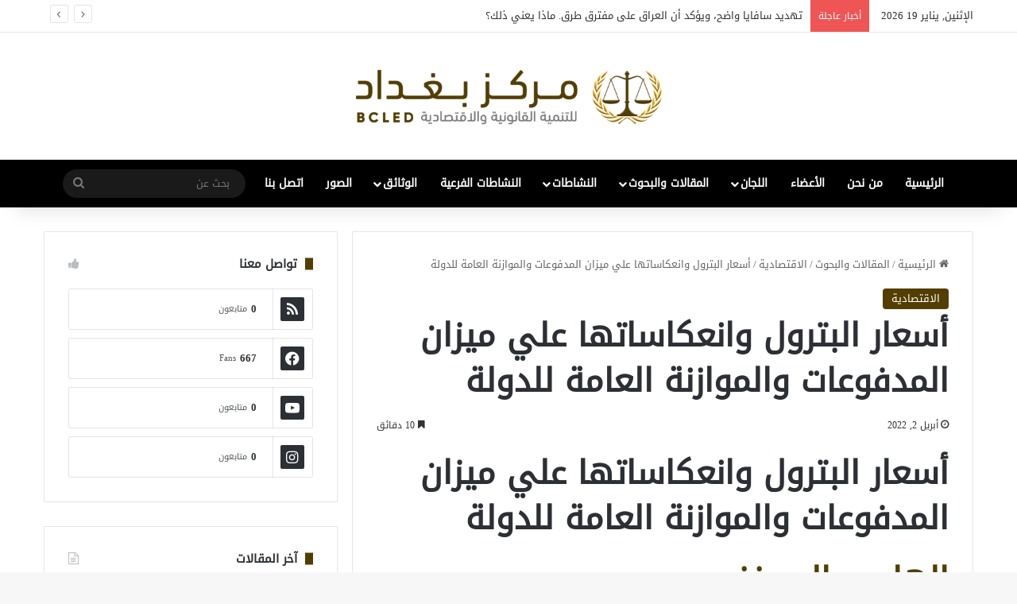

--- FILE ---
content_type: text/html; charset=UTF-8
request_url: https://bcled.org/%D8%A3%D8%B3%D8%B9%D8%A7%D8%B1-%D8%A7%D9%84%D8%A8%D8%AA%D8%B1%D9%88%D9%84-%D9%88%D8%A7%D9%86%D8%B9%D9%83%D8%A7%D8%B3%D8%A7%D8%AA%D9%87%D8%A7-%D8%B9%D9%84%D9%8A-%D9%85%D9%8A%D8%B2%D8%A7%D9%86-%D8%A7-4/
body_size: 171472
content:
<!DOCTYPE html>
<html dir="rtl" lang="ar" class="" data-skin="light" prefix="og: http://ogp.me/ns#">
<head>
	<meta charset="UTF-8" />
	<link rel="profile" href="https://gmpg.org/xfn/11" />
	<title>أسعار البترول وانعكاساتها علي ميزان المدفوعات والموازنة العامة للدولة &#8211; مركز بغداد</title>

<meta http-equiv='x-dns-prefetch-control' content='on'>
<link rel='dns-prefetch' href='//cdnjs.cloudflare.com' />
<link rel='dns-prefetch' href='//ajax.googleapis.com' />
<link rel='dns-prefetch' href='//fonts.googleapis.com' />
<link rel='dns-prefetch' href='//fonts.gstatic.com' />
<link rel='dns-prefetch' href='//s.gravatar.com' />
<link rel='dns-prefetch' href='//www.google-analytics.com' />
<link rel='preload' as='script' href='https://ajax.googleapis.com/ajax/libs/webfont/1/webfont.js'>
<meta name='robots' content='max-image-preview:large' />
	<style>img:is([sizes="auto" i], [sizes^="auto," i]) { contain-intrinsic-size: 3000px 1500px }</style>
	<link rel="alternate" type="application/rss+xml" title="مركز بغداد &laquo; الخلاصة" href="https://bcled.org/feed/" />
<link rel="alternate" type="application/rss+xml" title="مركز بغداد &laquo; خلاصة التعليقات" href="https://bcled.org/comments/feed/" />

		<style type="text/css">
			:root{				
			--tie-preset-gradient-1: linear-gradient(135deg, rgba(6, 147, 227, 1) 0%, rgb(155, 81, 224) 100%);
			--tie-preset-gradient-2: linear-gradient(135deg, rgb(122, 220, 180) 0%, rgb(0, 208, 130) 100%);
			--tie-preset-gradient-3: linear-gradient(135deg, rgba(252, 185, 0, 1) 0%, rgba(255, 105, 0, 1) 100%);
			--tie-preset-gradient-4: linear-gradient(135deg, rgba(255, 105, 0, 1) 0%, rgb(207, 46, 46) 100%);
			--tie-preset-gradient-5: linear-gradient(135deg, rgb(238, 238, 238) 0%, rgb(169, 184, 195) 100%);
			--tie-preset-gradient-6: linear-gradient(135deg, rgb(74, 234, 220) 0%, rgb(151, 120, 209) 20%, rgb(207, 42, 186) 40%, rgb(238, 44, 130) 60%, rgb(251, 105, 98) 80%, rgb(254, 248, 76) 100%);
			--tie-preset-gradient-7: linear-gradient(135deg, rgb(255, 206, 236) 0%, rgb(152, 150, 240) 100%);
			--tie-preset-gradient-8: linear-gradient(135deg, rgb(254, 205, 165) 0%, rgb(254, 45, 45) 50%, rgb(107, 0, 62) 100%);
			--tie-preset-gradient-9: linear-gradient(135deg, rgb(255, 203, 112) 0%, rgb(199, 81, 192) 50%, rgb(65, 88, 208) 100%);
			--tie-preset-gradient-10: linear-gradient(135deg, rgb(255, 245, 203) 0%, rgb(182, 227, 212) 50%, rgb(51, 167, 181) 100%);
			--tie-preset-gradient-11: linear-gradient(135deg, rgb(202, 248, 128) 0%, rgb(113, 206, 126) 100%);
			--tie-preset-gradient-12: linear-gradient(135deg, rgb(2, 3, 129) 0%, rgb(40, 116, 252) 100%);
			--tie-preset-gradient-13: linear-gradient(135deg, #4D34FA, #ad34fa);
			--tie-preset-gradient-14: linear-gradient(135deg, #0057FF, #31B5FF);
			--tie-preset-gradient-15: linear-gradient(135deg, #FF007A, #FF81BD);
			--tie-preset-gradient-16: linear-gradient(135deg, #14111E, #4B4462);
			--tie-preset-gradient-17: linear-gradient(135deg, #F32758, #FFC581);

			
					--main-nav-background: #1f2024;
					--main-nav-secondry-background: rgba(0,0,0,0.2);
					--main-nav-primary-color: #0088ff;
					--main-nav-contrast-primary-color: #FFFFFF;
					--main-nav-text-color: #FFFFFF;
					--main-nav-secondry-text-color: rgba(225,255,255,0.5);
					--main-nav-main-border-color: rgba(255,255,255,0.07);
					--main-nav-secondry-border-color: rgba(255,255,255,0.04);
				
			}
		</style>
	
<meta property="og:title" content="أسعار البترول وانعكاساتها علي ميزان المدفوعات والموازنة العامة للدولة - مركز بغداد" />
<meta property="og:type" content="article" />
<meta property="og:description" content="أسعار البترول وانعكاساتها علي ميزان المدفوعات والموازنة العامة للدولة إلهامي الميرغني 2018 / 5 / 24" />
<meta property="og:url" content="https://bcled.org/%d8%a3%d8%b3%d8%b9%d8%a7%d8%b1-%d8%a7%d9%84%d8%a8%d8%aa%d8%b1%d9%88%d9%84-%d9%88%d8%a7%d9%86%d8%b9%d9%83%d8%a7%d8%b3%d8%a7%d8%aa%d9%87%d8%a7-%d8%b9%d9%84%d9%8a-%d9%85%d9%8a%d8%b2%d8%a7%d9%86-%d8%a7-4/" />
<meta property="og:site_name" content="مركز بغداد" />
<meta name="viewport" content="width=device-width, initial-scale=1.0" /><script type="text/javascript">
/* <![CDATA[ */
window._wpemojiSettings = {"baseUrl":"https:\/\/s.w.org\/images\/core\/emoji\/15.1.0\/72x72\/","ext":".png","svgUrl":"https:\/\/s.w.org\/images\/core\/emoji\/15.1.0\/svg\/","svgExt":".svg","source":{"concatemoji":"https:\/\/bcled.org\/wp-includes\/js\/wp-emoji-release.min.js?ver=6.8.1"}};
/*! This file is auto-generated */
!function(i,n){var o,s,e;function c(e){try{var t={supportTests:e,timestamp:(new Date).valueOf()};sessionStorage.setItem(o,JSON.stringify(t))}catch(e){}}function p(e,t,n){e.clearRect(0,0,e.canvas.width,e.canvas.height),e.fillText(t,0,0);var t=new Uint32Array(e.getImageData(0,0,e.canvas.width,e.canvas.height).data),r=(e.clearRect(0,0,e.canvas.width,e.canvas.height),e.fillText(n,0,0),new Uint32Array(e.getImageData(0,0,e.canvas.width,e.canvas.height).data));return t.every(function(e,t){return e===r[t]})}function u(e,t,n){switch(t){case"flag":return n(e,"\ud83c\udff3\ufe0f\u200d\u26a7\ufe0f","\ud83c\udff3\ufe0f\u200b\u26a7\ufe0f")?!1:!n(e,"\ud83c\uddfa\ud83c\uddf3","\ud83c\uddfa\u200b\ud83c\uddf3")&&!n(e,"\ud83c\udff4\udb40\udc67\udb40\udc62\udb40\udc65\udb40\udc6e\udb40\udc67\udb40\udc7f","\ud83c\udff4\u200b\udb40\udc67\u200b\udb40\udc62\u200b\udb40\udc65\u200b\udb40\udc6e\u200b\udb40\udc67\u200b\udb40\udc7f");case"emoji":return!n(e,"\ud83d\udc26\u200d\ud83d\udd25","\ud83d\udc26\u200b\ud83d\udd25")}return!1}function f(e,t,n){var r="undefined"!=typeof WorkerGlobalScope&&self instanceof WorkerGlobalScope?new OffscreenCanvas(300,150):i.createElement("canvas"),a=r.getContext("2d",{willReadFrequently:!0}),o=(a.textBaseline="top",a.font="600 32px Arial",{});return e.forEach(function(e){o[e]=t(a,e,n)}),o}function t(e){var t=i.createElement("script");t.src=e,t.defer=!0,i.head.appendChild(t)}"undefined"!=typeof Promise&&(o="wpEmojiSettingsSupports",s=["flag","emoji"],n.supports={everything:!0,everythingExceptFlag:!0},e=new Promise(function(e){i.addEventListener("DOMContentLoaded",e,{once:!0})}),new Promise(function(t){var n=function(){try{var e=JSON.parse(sessionStorage.getItem(o));if("object"==typeof e&&"number"==typeof e.timestamp&&(new Date).valueOf()<e.timestamp+604800&&"object"==typeof e.supportTests)return e.supportTests}catch(e){}return null}();if(!n){if("undefined"!=typeof Worker&&"undefined"!=typeof OffscreenCanvas&&"undefined"!=typeof URL&&URL.createObjectURL&&"undefined"!=typeof Blob)try{var e="postMessage("+f.toString()+"("+[JSON.stringify(s),u.toString(),p.toString()].join(",")+"));",r=new Blob([e],{type:"text/javascript"}),a=new Worker(URL.createObjectURL(r),{name:"wpTestEmojiSupports"});return void(a.onmessage=function(e){c(n=e.data),a.terminate(),t(n)})}catch(e){}c(n=f(s,u,p))}t(n)}).then(function(e){for(var t in e)n.supports[t]=e[t],n.supports.everything=n.supports.everything&&n.supports[t],"flag"!==t&&(n.supports.everythingExceptFlag=n.supports.everythingExceptFlag&&n.supports[t]);n.supports.everythingExceptFlag=n.supports.everythingExceptFlag&&!n.supports.flag,n.DOMReady=!1,n.readyCallback=function(){n.DOMReady=!0}}).then(function(){return e}).then(function(){var e;n.supports.everything||(n.readyCallback(),(e=n.source||{}).concatemoji?t(e.concatemoji):e.wpemoji&&e.twemoji&&(t(e.twemoji),t(e.wpemoji)))}))}((window,document),window._wpemojiSettings);
/* ]]> */
</script>
<style id='wp-emoji-styles-inline-css' type='text/css'>

	img.wp-smiley, img.emoji {
		display: inline !important;
		border: none !important;
		box-shadow: none !important;
		height: 1em !important;
		width: 1em !important;
		margin: 0 0.07em !important;
		vertical-align: -0.1em !important;
		background: none !important;
		padding: 0 !important;
	}
</style>
<style id='global-styles-inline-css' type='text/css'>
:root{--wp--preset--aspect-ratio--square: 1;--wp--preset--aspect-ratio--4-3: 4/3;--wp--preset--aspect-ratio--3-4: 3/4;--wp--preset--aspect-ratio--3-2: 3/2;--wp--preset--aspect-ratio--2-3: 2/3;--wp--preset--aspect-ratio--16-9: 16/9;--wp--preset--aspect-ratio--9-16: 9/16;--wp--preset--color--black: #000000;--wp--preset--color--cyan-bluish-gray: #abb8c3;--wp--preset--color--white: #ffffff;--wp--preset--color--pale-pink: #f78da7;--wp--preset--color--vivid-red: #cf2e2e;--wp--preset--color--luminous-vivid-orange: #ff6900;--wp--preset--color--luminous-vivid-amber: #fcb900;--wp--preset--color--light-green-cyan: #7bdcb5;--wp--preset--color--vivid-green-cyan: #00d084;--wp--preset--color--pale-cyan-blue: #8ed1fc;--wp--preset--color--vivid-cyan-blue: #0693e3;--wp--preset--color--vivid-purple: #9b51e0;--wp--preset--color--global-color: #523e01;--wp--preset--gradient--vivid-cyan-blue-to-vivid-purple: linear-gradient(135deg,rgba(6,147,227,1) 0%,rgb(155,81,224) 100%);--wp--preset--gradient--light-green-cyan-to-vivid-green-cyan: linear-gradient(135deg,rgb(122,220,180) 0%,rgb(0,208,130) 100%);--wp--preset--gradient--luminous-vivid-amber-to-luminous-vivid-orange: linear-gradient(135deg,rgba(252,185,0,1) 0%,rgba(255,105,0,1) 100%);--wp--preset--gradient--luminous-vivid-orange-to-vivid-red: linear-gradient(135deg,rgba(255,105,0,1) 0%,rgb(207,46,46) 100%);--wp--preset--gradient--very-light-gray-to-cyan-bluish-gray: linear-gradient(135deg,rgb(238,238,238) 0%,rgb(169,184,195) 100%);--wp--preset--gradient--cool-to-warm-spectrum: linear-gradient(135deg,rgb(74,234,220) 0%,rgb(151,120,209) 20%,rgb(207,42,186) 40%,rgb(238,44,130) 60%,rgb(251,105,98) 80%,rgb(254,248,76) 100%);--wp--preset--gradient--blush-light-purple: linear-gradient(135deg,rgb(255,206,236) 0%,rgb(152,150,240) 100%);--wp--preset--gradient--blush-bordeaux: linear-gradient(135deg,rgb(254,205,165) 0%,rgb(254,45,45) 50%,rgb(107,0,62) 100%);--wp--preset--gradient--luminous-dusk: linear-gradient(135deg,rgb(255,203,112) 0%,rgb(199,81,192) 50%,rgb(65,88,208) 100%);--wp--preset--gradient--pale-ocean: linear-gradient(135deg,rgb(255,245,203) 0%,rgb(182,227,212) 50%,rgb(51,167,181) 100%);--wp--preset--gradient--electric-grass: linear-gradient(135deg,rgb(202,248,128) 0%,rgb(113,206,126) 100%);--wp--preset--gradient--midnight: linear-gradient(135deg,rgb(2,3,129) 0%,rgb(40,116,252) 100%);--wp--preset--font-size--small: 13px;--wp--preset--font-size--medium: 20px;--wp--preset--font-size--large: 36px;--wp--preset--font-size--x-large: 42px;--wp--preset--spacing--20: 0.44rem;--wp--preset--spacing--30: 0.67rem;--wp--preset--spacing--40: 1rem;--wp--preset--spacing--50: 1.5rem;--wp--preset--spacing--60: 2.25rem;--wp--preset--spacing--70: 3.38rem;--wp--preset--spacing--80: 5.06rem;--wp--preset--shadow--natural: 6px 6px 9px rgba(0, 0, 0, 0.2);--wp--preset--shadow--deep: 12px 12px 50px rgba(0, 0, 0, 0.4);--wp--preset--shadow--sharp: 6px 6px 0px rgba(0, 0, 0, 0.2);--wp--preset--shadow--outlined: 6px 6px 0px -3px rgba(255, 255, 255, 1), 6px 6px rgba(0, 0, 0, 1);--wp--preset--shadow--crisp: 6px 6px 0px rgba(0, 0, 0, 1);}:where(.is-layout-flex){gap: 0.5em;}:where(.is-layout-grid){gap: 0.5em;}body .is-layout-flex{display: flex;}.is-layout-flex{flex-wrap: wrap;align-items: center;}.is-layout-flex > :is(*, div){margin: 0;}body .is-layout-grid{display: grid;}.is-layout-grid > :is(*, div){margin: 0;}:where(.wp-block-columns.is-layout-flex){gap: 2em;}:where(.wp-block-columns.is-layout-grid){gap: 2em;}:where(.wp-block-post-template.is-layout-flex){gap: 1.25em;}:where(.wp-block-post-template.is-layout-grid){gap: 1.25em;}.has-black-color{color: var(--wp--preset--color--black) !important;}.has-cyan-bluish-gray-color{color: var(--wp--preset--color--cyan-bluish-gray) !important;}.has-white-color{color: var(--wp--preset--color--white) !important;}.has-pale-pink-color{color: var(--wp--preset--color--pale-pink) !important;}.has-vivid-red-color{color: var(--wp--preset--color--vivid-red) !important;}.has-luminous-vivid-orange-color{color: var(--wp--preset--color--luminous-vivid-orange) !important;}.has-luminous-vivid-amber-color{color: var(--wp--preset--color--luminous-vivid-amber) !important;}.has-light-green-cyan-color{color: var(--wp--preset--color--light-green-cyan) !important;}.has-vivid-green-cyan-color{color: var(--wp--preset--color--vivid-green-cyan) !important;}.has-pale-cyan-blue-color{color: var(--wp--preset--color--pale-cyan-blue) !important;}.has-vivid-cyan-blue-color{color: var(--wp--preset--color--vivid-cyan-blue) !important;}.has-vivid-purple-color{color: var(--wp--preset--color--vivid-purple) !important;}.has-black-background-color{background-color: var(--wp--preset--color--black) !important;}.has-cyan-bluish-gray-background-color{background-color: var(--wp--preset--color--cyan-bluish-gray) !important;}.has-white-background-color{background-color: var(--wp--preset--color--white) !important;}.has-pale-pink-background-color{background-color: var(--wp--preset--color--pale-pink) !important;}.has-vivid-red-background-color{background-color: var(--wp--preset--color--vivid-red) !important;}.has-luminous-vivid-orange-background-color{background-color: var(--wp--preset--color--luminous-vivid-orange) !important;}.has-luminous-vivid-amber-background-color{background-color: var(--wp--preset--color--luminous-vivid-amber) !important;}.has-light-green-cyan-background-color{background-color: var(--wp--preset--color--light-green-cyan) !important;}.has-vivid-green-cyan-background-color{background-color: var(--wp--preset--color--vivid-green-cyan) !important;}.has-pale-cyan-blue-background-color{background-color: var(--wp--preset--color--pale-cyan-blue) !important;}.has-vivid-cyan-blue-background-color{background-color: var(--wp--preset--color--vivid-cyan-blue) !important;}.has-vivid-purple-background-color{background-color: var(--wp--preset--color--vivid-purple) !important;}.has-black-border-color{border-color: var(--wp--preset--color--black) !important;}.has-cyan-bluish-gray-border-color{border-color: var(--wp--preset--color--cyan-bluish-gray) !important;}.has-white-border-color{border-color: var(--wp--preset--color--white) !important;}.has-pale-pink-border-color{border-color: var(--wp--preset--color--pale-pink) !important;}.has-vivid-red-border-color{border-color: var(--wp--preset--color--vivid-red) !important;}.has-luminous-vivid-orange-border-color{border-color: var(--wp--preset--color--luminous-vivid-orange) !important;}.has-luminous-vivid-amber-border-color{border-color: var(--wp--preset--color--luminous-vivid-amber) !important;}.has-light-green-cyan-border-color{border-color: var(--wp--preset--color--light-green-cyan) !important;}.has-vivid-green-cyan-border-color{border-color: var(--wp--preset--color--vivid-green-cyan) !important;}.has-pale-cyan-blue-border-color{border-color: var(--wp--preset--color--pale-cyan-blue) !important;}.has-vivid-cyan-blue-border-color{border-color: var(--wp--preset--color--vivid-cyan-blue) !important;}.has-vivid-purple-border-color{border-color: var(--wp--preset--color--vivid-purple) !important;}.has-vivid-cyan-blue-to-vivid-purple-gradient-background{background: var(--wp--preset--gradient--vivid-cyan-blue-to-vivid-purple) !important;}.has-light-green-cyan-to-vivid-green-cyan-gradient-background{background: var(--wp--preset--gradient--light-green-cyan-to-vivid-green-cyan) !important;}.has-luminous-vivid-amber-to-luminous-vivid-orange-gradient-background{background: var(--wp--preset--gradient--luminous-vivid-amber-to-luminous-vivid-orange) !important;}.has-luminous-vivid-orange-to-vivid-red-gradient-background{background: var(--wp--preset--gradient--luminous-vivid-orange-to-vivid-red) !important;}.has-very-light-gray-to-cyan-bluish-gray-gradient-background{background: var(--wp--preset--gradient--very-light-gray-to-cyan-bluish-gray) !important;}.has-cool-to-warm-spectrum-gradient-background{background: var(--wp--preset--gradient--cool-to-warm-spectrum) !important;}.has-blush-light-purple-gradient-background{background: var(--wp--preset--gradient--blush-light-purple) !important;}.has-blush-bordeaux-gradient-background{background: var(--wp--preset--gradient--blush-bordeaux) !important;}.has-luminous-dusk-gradient-background{background: var(--wp--preset--gradient--luminous-dusk) !important;}.has-pale-ocean-gradient-background{background: var(--wp--preset--gradient--pale-ocean) !important;}.has-electric-grass-gradient-background{background: var(--wp--preset--gradient--electric-grass) !important;}.has-midnight-gradient-background{background: var(--wp--preset--gradient--midnight) !important;}.has-small-font-size{font-size: var(--wp--preset--font-size--small) !important;}.has-medium-font-size{font-size: var(--wp--preset--font-size--medium) !important;}.has-large-font-size{font-size: var(--wp--preset--font-size--large) !important;}.has-x-large-font-size{font-size: var(--wp--preset--font-size--x-large) !important;}
:where(.wp-block-post-template.is-layout-flex){gap: 1.25em;}:where(.wp-block-post-template.is-layout-grid){gap: 1.25em;}
:where(.wp-block-columns.is-layout-flex){gap: 2em;}:where(.wp-block-columns.is-layout-grid){gap: 2em;}
:root :where(.wp-block-pullquote){font-size: 1.5em;line-height: 1.6;}
</style>
<link rel='stylesheet' id='uaf_client_css-css' href='https://bcled.org/wp-content/uploads/useanyfont/uaf.css?ver=1749169619' type='text/css' media='all' />
<link rel='stylesheet' id='tie-css-base-css' href='https://bcled.org/wp-content/themes/jannah/assets/css/base.min.css?ver=7.3.0' type='text/css' media='all' />
<link rel='stylesheet' id='tie-css-styles-css' href='https://bcled.org/wp-content/themes/jannah/assets/css/style.min.css?ver=7.3.0' type='text/css' media='all' />
<link rel='stylesheet' id='tie-css-widgets-css' href='https://bcled.org/wp-content/themes/jannah/assets/css/widgets.min.css?ver=7.3.0' type='text/css' media='all' />
<link rel='stylesheet' id='tie-css-helpers-css' href='https://bcled.org/wp-content/themes/jannah/assets/css/helpers.min.css?ver=7.3.0' type='text/css' media='all' />
<link rel='stylesheet' id='tie-fontawesome5-css' href='https://bcled.org/wp-content/themes/jannah/assets/css/fontawesome.css?ver=7.3.0' type='text/css' media='all' />
<link rel='stylesheet' id='tie-css-ilightbox-css' href='https://bcled.org/wp-content/themes/jannah/assets/ilightbox/dark-skin/skin.css?ver=7.3.0' type='text/css' media='all' />
<link rel='stylesheet' id='tie-css-shortcodes-css' href='https://bcled.org/wp-content/themes/jannah/assets/css/plugins/shortcodes.min.css?ver=7.3.0' type='text/css' media='all' />
<link rel='stylesheet' id='tie-css-single-css' href='https://bcled.org/wp-content/themes/jannah/assets/css/single.min.css?ver=7.3.0' type='text/css' media='all' />
<link rel='stylesheet' id='tie-css-print-css' href='https://bcled.org/wp-content/themes/jannah/assets/css/print.css?ver=7.3.0' type='text/css' media='print' />
<style id='tie-css-print-inline-css' type='text/css'>
.wf-active .logo-text,.wf-active h1,.wf-active h2,.wf-active h3,.wf-active h4,.wf-active h5,.wf-active h6,.wf-active .the-subtitle{font-family: 'Poppins';}:root:root{--brand-color: #523e01;--dark-brand-color: #200c00;--bright-color: #FFFFFF;--base-color: #2c2f34;}#reading-position-indicator{box-shadow: 0 0 10px rgba( 82,62,1,0.7);}:root:root{--brand-color: #523e01;--dark-brand-color: #200c00;--bright-color: #FFFFFF;--base-color: #2c2f34;}#reading-position-indicator{box-shadow: 0 0 10px rgba( 82,62,1,0.7);}#header-notification-bar{background: var( --tie-preset-gradient-13 );}#header-notification-bar{--tie-buttons-color: #FFFFFF;--tie-buttons-border-color: #FFFFFF;--tie-buttons-hover-color: #e1e1e1;--tie-buttons-hover-text: #000000;}#header-notification-bar{--tie-buttons-text: #000000;}#main-nav,#main-nav .menu-sub-content,#main-nav .comp-sub-menu,#main-nav ul.cats-vertical li a.is-active,#main-nav ul.cats-vertical li a:hover,#autocomplete-suggestions.search-in-main-nav{background-color: #000000;}#main-nav{border-width: 0;}#theme-header #main-nav:not(.fixed-nav){bottom: 0;}#main-nav .icon-basecloud-bg:after{color: #000000;}#autocomplete-suggestions.search-in-main-nav{border-color: rgba(255,255,255,0.07);}.main-nav-boxed #main-nav .main-menu-wrapper{border-width: 0;}
</style>
<script type="text/javascript" src="https://bcled.org/wp-includes/js/jquery/jquery.min.js?ver=3.7.1" id="jquery-core-js"></script>
<script type="text/javascript" src="https://bcled.org/wp-includes/js/jquery/jquery-migrate.min.js?ver=3.4.1" id="jquery-migrate-js"></script>
<link rel="https://api.w.org/" href="https://bcled.org/wp-json/" /><link rel="alternate" title="JSON" type="application/json" href="https://bcled.org/wp-json/wp/v2/posts/5371" /><link rel="EditURI" type="application/rsd+xml" title="RSD" href="https://bcled.org/xmlrpc.php?rsd" />
<link rel="stylesheet" href="https://bcled.org/wp-content/themes/jannah/rtl.css" type="text/css" media="screen" /><meta name="generator" content="WordPress 6.8.1" />
<link rel="canonical" href="https://bcled.org/%d8%a3%d8%b3%d8%b9%d8%a7%d8%b1-%d8%a7%d9%84%d8%a8%d8%aa%d8%b1%d9%88%d9%84-%d9%88%d8%a7%d9%86%d8%b9%d9%83%d8%a7%d8%b3%d8%a7%d8%aa%d9%87%d8%a7-%d8%b9%d9%84%d9%8a-%d9%85%d9%8a%d8%b2%d8%a7%d9%86-%d8%a7-4/" />
<link rel='shortlink' href='https://bcled.org/?p=5371' />
<link rel="alternate" title="oEmbed (JSON)" type="application/json+oembed" href="https://bcled.org/wp-json/oembed/1.0/embed?url=https%3A%2F%2Fbcled.org%2F%25d8%25a3%25d8%25b3%25d8%25b9%25d8%25a7%25d8%25b1-%25d8%25a7%25d9%2584%25d8%25a8%25d8%25aa%25d8%25b1%25d9%2588%25d9%2584-%25d9%2588%25d8%25a7%25d9%2586%25d8%25b9%25d9%2583%25d8%25a7%25d8%25b3%25d8%25a7%25d8%25aa%25d9%2587%25d8%25a7-%25d8%25b9%25d9%2584%25d9%258a-%25d9%2585%25d9%258a%25d8%25b2%25d8%25a7%25d9%2586-%25d8%25a7-4%2F" />
<link rel="alternate" title="oEmbed (XML)" type="text/xml+oembed" href="https://bcled.org/wp-json/oembed/1.0/embed?url=https%3A%2F%2Fbcled.org%2F%25d8%25a3%25d8%25b3%25d8%25b9%25d8%25a7%25d8%25b1-%25d8%25a7%25d9%2584%25d8%25a8%25d8%25aa%25d8%25b1%25d9%2588%25d9%2584-%25d9%2588%25d8%25a7%25d9%2586%25d8%25b9%25d9%2583%25d8%25a7%25d8%25b3%25d8%25a7%25d8%25aa%25d9%2587%25d8%25a7-%25d8%25b9%25d9%2584%25d9%258a-%25d9%2585%25d9%258a%25d8%25b2%25d8%25a7%25d9%2586-%25d8%25a7-4%2F&#038;format=xml" />
 <meta name="description" content="أسعار البترول وانعكاساتها علي ميزان المدفوعات والموازنة العامة للدولة إلهامي الميرغني 2018 / 5 / 24 أسعار البترول وانعكاساتها علي ميزان المدفوعات والم" /><meta http-equiv="X-UA-Compatible" content="IE=edge">
<meta name="generator" content="Elementor 3.30.0; features: e_font_icon_svg, additional_custom_breakpoints; settings: css_print_method-external, google_font-enabled, font_display-auto">
			<style>
				.e-con.e-parent:nth-of-type(n+4):not(.e-lazyloaded):not(.e-no-lazyload),
				.e-con.e-parent:nth-of-type(n+4):not(.e-lazyloaded):not(.e-no-lazyload) * {
					background-image: none !important;
				}
				@media screen and (max-height: 1024px) {
					.e-con.e-parent:nth-of-type(n+3):not(.e-lazyloaded):not(.e-no-lazyload),
					.e-con.e-parent:nth-of-type(n+3):not(.e-lazyloaded):not(.e-no-lazyload) * {
						background-image: none !important;
					}
				}
				@media screen and (max-height: 640px) {
					.e-con.e-parent:nth-of-type(n+2):not(.e-lazyloaded):not(.e-no-lazyload),
					.e-con.e-parent:nth-of-type(n+2):not(.e-lazyloaded):not(.e-no-lazyload) * {
						background-image: none !important;
					}
				}
			</style>
			<link rel="icon" href="https://bcled.org/wp-content/uploads/2025/06/cropped-login-logo-32x32.png" sizes="32x32" />
<link rel="icon" href="https://bcled.org/wp-content/uploads/2025/06/cropped-login-logo-192x192.png" sizes="192x192" />
<link rel="apple-touch-icon" href="https://bcled.org/wp-content/uploads/2025/06/cropped-login-logo-180x180.png" />
<meta name="msapplication-TileImage" content="https://bcled.org/wp-content/uploads/2025/06/cropped-login-logo-270x270.png" />
</head>

<body id="tie-body" class="rtl wp-singular post-template-default single single-post postid-5371 single-format-standard wp-theme-jannah tie-no-js wrapper-has-shadow block-head-8 magazine1 is-thumb-overlay-disabled is-desktop is-header-layout-2 sidebar-left has-sidebar post-layout-1 narrow-title-narrow-media is-standard-format has-mobile-share elementor-default elementor-kit-7">



<div class="background-overlay">

	<div id="tie-container" class="site tie-container">

		
		<div id="tie-wrapper">

			
<header id="theme-header" class="theme-header header-layout-2 main-nav-dark main-nav-default-dark main-nav-below no-stream-item top-nav-active top-nav-light top-nav-default-light top-nav-above has-shadow has-normal-width-logo mobile-header-default">
	
<nav id="top-nav"  class="has-date-breaking-components top-nav header-nav has-breaking-news" aria-label="الشريط العلوي">
	<div class="container">
		<div class="topbar-wrapper">

			
					<div class="topbar-today-date">
						الإثنين, يناير 19 2026					</div>
					
			<div class="tie-alignleft">
				
<div class="breaking controls-is-active">

	<span class="breaking-title">
		<span class="tie-icon-bolt breaking-icon" aria-hidden="true"></span>
		<span class="breaking-title-text">أخبار عاجلة</span>
	</span>

	<ul id="breaking-news-in-header" class="breaking-news" data-type="reveal" data-arrows="true">

		
							<li class="news-item">
								<a href="https://bcled.org/15060-2/">تهديد سافايا واضح، ويؤكد أن العراق على مفترق طرق. ماذا يعني ذلك؟</a>
							</li>

							
							<li class="news-item">
								<a href="https://bcled.org/%d8%a7%d8%ae%d8%aa%d9%8a%d8%a7%d8%b1-%d8%b1%d8%a6%d9%8a%d8%b3-%d8%a7%d9%84%d9%88%d8%b2%d8%b1%d8%a7%d8%a1-%d9%81%d9%8a-%d8%a7%d9%84%d8%b9%d8%b1%d8%a7%d9%82/">اختيار رئيس الوزراء في العراق</a>
							</li>

							
							<li class="news-item">
								<a href="https://bcled.org/%d9%85%d8%b1%d9%83%d8%b2-%d8%a8%d8%ba%d8%af%d8%a7%d8%af-%d9%84%d9%84%d8%aa%d9%86%d9%85%d9%8a%d8%a9-%d8%a7%d9%84%d9%82%d8%a7%d9%86%d9%88%d9%86%d9%8a%d8%a9-%d9%88%d8%a7%d9%84%d8%a7%d9%82%d8%aa%d8%b5-2/">مركز بغداد للتنمية القانونية والاقتصادية يعقد ورشة عمل حول مشروع طريق التنمية العراقي</a>
							</li>

							
							<li class="news-item">
								<a href="https://bcled.org/%d8%af%d9%88%d8%b1%d8%a7%d8%aa-%d8%aa%d8%af%d8%b1%d9%8a%d8%a8%d9%8a%d8%a9/">دورات تدريبية</a>
							</li>

							
							<li class="news-item">
								<a href="https://bcled.org/%d8%a7%d9%84%d8%b4%d8%b1%d8%b9%d9%8a%d8%a9-%d8%a7%d9%84%d8%af%d8%b3%d8%aa%d9%88%d8%b1%d9%8a%d8%a9-%d9%88%d8%a7%d9%84%d9%82%d8%a7%d9%86%d9%88%d9%86%d9%8a%d8%a9-%d9%84%d9%85%d8%b4%d8%a7%d8%b1%d9%83/">&#8220;الشرعية الدستورية والقانونية لمشاركة القوات النظامية والفصائل المسلحة في الانتخابات&#8221;</a>
							</li>

							
							<li class="news-item">
								<a href="https://bcled.org/%d9%88%d8%b1%d8%b4%d8%a9-%d8%ad%d9%88%d8%a7%d8%b1%d9%8a%d8%a9-%d8%b9%d9%86-%d8%a7%d9%84%d8%a3%d9%85%d9%86-%d8%a7%d9%84%d8%ba%d8%b0%d8%a7%d8%a6%d9%8a/">ورشة حوارية عن الأمن الغذائي</a>
							</li>

							
							<li class="news-item">
								<a href="https://bcled.org/%d8%ae%d8%a8%d8%b1%d8%a7%d8%a1-%d9%8a%d9%86%d8%a7%d9%82%d8%b4%d9%88%d9%86-%d9%85%d8%b3%d8%aa%d9%82%d8%a8%d9%84-%d8%a7%d9%84%d8%b5%d9%86%d8%a7%d8%b9%d8%a9-%d8%a7%d9%84%d9%86%d9%81%d8%b7%d9%8a%d8%a9/">خبراء يناقشون مستقبل الصناعة النفطية في العراق:</a>
							</li>

							
							<li class="news-item">
								<a href="https://bcled.org/%d8%a7%d9%84%d9%84%d8%a7%d9%85%d8%b1%d9%83%d8%b2%d9%8a%d8%a9-%d8%a7%d9%84%d8%a5%d8%af%d8%a7%d8%b1%d9%8a%d8%a9-%d9%88%d8%af%d9%88%d8%b1%d9%87%d8%a7-%d9%81%d9%8a-%d8%aa%d8%b9%d8%b2%d9%8a%d8%b2-%d8%a7/">(اللامركزية الإدارية ودورها في تعزيز الديمقراطية والتنمية المحلية في العراق)</a>
							</li>

							
							<li class="news-item">
								<a href="https://bcled.org/15009-2/">دعوة</a>
							</li>

							
							<li class="news-item">
								<a href="https://bcled.org/%d8%a5%d9%86%d8%ac%d8%a7%d8%b2%d8%a7%d8%aa-%d9%88%d8%a5%d8%ae%d9%81%d8%a7%d9%82%d8%a7%d8%aa-%d8%a7%d9%84%d9%88%d8%b2%d8%a7%d8%b1%d8%a9-%d9%81%d9%8a-%d8%aa%d8%ad%d9%82%d9%8a%d9%82-%d8%a7%d9%84%d8%a3/">إنجازات وإخفاقات الوزارة في تحقيق الأهداف التشريعية</a>
							</li>

							
	</ul>
</div><!-- #breaking /-->
			</div><!-- .tie-alignleft /-->

			<div class="tie-alignright">
				<ul class="components"></ul><!-- Components -->			</div><!-- .tie-alignright /-->

		</div><!-- .topbar-wrapper /-->
	</div><!-- .container /-->
</nav><!-- #top-nav /-->

<div class="container header-container">
	<div class="tie-row logo-row">

		
		<div class="logo-wrapper">
			<div class="tie-col-md-4 logo-container clearfix">
				<div id="mobile-header-components-area_1" class="mobile-header-components"><ul class="components"><li class="mobile-component_menu custom-menu-link"><a href="#" id="mobile-menu-icon" class=""><span class="tie-mobile-menu-icon nav-icon is-layout-1"></span><span class="screen-reader-text">القائمة</span></a></li></ul></div>
		<div id="logo" class="image-logo" >

			
			<a title="مركز بغداد" href="https://bcled.org/">
				
				<picture class="tie-logo-default tie-logo-picture">
					
					<source class="tie-logo-source-default tie-logo-source" srcset="https://bcled.org/wp-content/uploads/2020/12/bcled.png">
					<img class="tie-logo-img-default tie-logo-img" src="https://bcled.org/wp-content/uploads/2020/12/bcled.png" alt="مركز بغداد" width="400" height="80" style="max-height:80px; width: auto;" />
				</picture>
						</a>

			
		</div><!-- #logo /-->

		<div id="mobile-header-components-area_2" class="mobile-header-components"><ul class="components"><li class="mobile-component_search custom-menu-link">
				<a href="#" class="tie-search-trigger-mobile">
					<span class="tie-icon-search tie-search-icon" aria-hidden="true"></span>
					<span class="screen-reader-text">بحث عن</span>
				</a>
			</li></ul></div>			</div><!-- .tie-col /-->
		</div><!-- .logo-wrapper /-->

		
	</div><!-- .tie-row /-->
</div><!-- .container /-->

<div class="main-nav-wrapper">
	<nav id="main-nav"  class="main-nav header-nav menu-style-default menu-style-solid-bg"  aria-label="القائمة الرئيسية">
		<div class="container">

			<div class="main-menu-wrapper">

				
				<div id="menu-components-wrap">

					
					<div class="main-menu main-menu-wrap">
						<div id="main-nav-menu" class="main-menu header-menu"><ul id="menu-%d8%a7%d9%84%d8%b1%d8%a6%d9%8a%d8%b3%d9%8a%d8%a9" class="menu"><li id="menu-item-48" class="menu-item menu-item-type-post_type menu-item-object-page menu-item-home menu-item-48"><a href="https://bcled.org/">الرئيسية</a></li>
<li id="menu-item-92" class="menu-item menu-item-type-post_type menu-item-object-page menu-item-92"><a href="https://bcled.org/%d9%85%d9%86-%d9%86%d8%ad%d9%86/">من نحن</a></li>
<li id="menu-item-90" class="menu-item menu-item-type-post_type menu-item-object-page menu-item-90"><a href="https://bcled.org/%d8%a7%d9%84%d8%a3%d8%b9%d8%b6%d8%a7%d8%a1/">الأعضاء</a></li>
<li id="menu-item-36" class="menu-item menu-item-type-taxonomy menu-item-object-category menu-item-has-children menu-item-36"><a href="https://bcled.org/category/%d8%a7%d9%84%d9%84%d8%ac%d8%a7%d9%86/">اللجان</a>
<ul class="sub-menu menu-sub-content">
	<li id="menu-item-84" class="menu-item menu-item-type-taxonomy menu-item-object-category menu-item-84"><a href="https://bcled.org/category/%d8%a7%d9%84%d9%84%d8%ac%d8%a7%d9%86/%d8%a7%d9%84%d9%84%d8%ac%d9%86%d8%a9-%d8%a7%d9%84%d9%82%d8%a7%d9%86%d9%88%d9%86%d9%8a%d8%a9/">اللجنة القانونية</a></li>
	<li id="menu-item-85" class="menu-item menu-item-type-taxonomy menu-item-object-category menu-item-85"><a href="https://bcled.org/category/%d8%a7%d9%84%d9%84%d8%ac%d8%a7%d9%86/%d8%a7%d9%84%d9%84%d8%ac%d9%86%d8%a9-%d8%a7%d9%84%d8%a7%d9%82%d8%aa%d8%b5%d8%a7%d8%af%d9%8a%d8%a9/">اللجنة الاقتصادية</a></li>
	<li id="menu-item-97" class="menu-item menu-item-type-taxonomy menu-item-object-category menu-item-97"><a href="https://bcled.org/category/%d8%a7%d9%84%d9%81%d9%83%d8%b1-%d8%a7%d9%84%d8%b3%d9%8a%d8%a7%d8%b3%d9%8a/">الفكر السياسي</a></li>
	<li id="menu-item-98" class="menu-item menu-item-type-taxonomy menu-item-object-category menu-item-98"><a href="https://bcled.org/category/%d8%a7%d9%84%d8%a8%d8%ad%d9%88%d8%ab-%d8%a7%d9%84%d8%a7%d8%ac%d8%aa%d9%85%d8%a7%d8%b9%d9%8a%d8%a9/">البحوث الاجتماعية</a></li>
</ul>
</li>
<li id="menu-item-39" class="menu-item menu-item-type-taxonomy menu-item-object-category current-post-ancestor menu-item-has-children menu-item-39"><a href="https://bcled.org/category/%d8%a7%d9%84%d9%85%d9%82%d8%a7%d9%84%d8%a7%d8%aa-%d9%88%d8%a7%d9%84%d8%a8%d8%ad%d9%88%d8%ab/">المقالات والبحوث</a>
<ul class="sub-menu menu-sub-content">
	<li id="menu-item-86" class="menu-item menu-item-type-taxonomy menu-item-object-category menu-item-86"><a href="https://bcled.org/category/%d8%a7%d9%84%d9%85%d9%82%d8%a7%d9%84%d8%a7%d8%aa-%d9%88%d8%a7%d9%84%d8%a8%d8%ad%d9%88%d8%ab/%d8%a7%d9%84%d9%82%d8%a7%d9%86%d9%88%d9%86%d9%8a%d8%a9/">القانونية</a></li>
	<li id="menu-item-87" class="menu-item menu-item-type-taxonomy menu-item-object-category current-post-ancestor current-menu-parent current-post-parent menu-item-87"><a href="https://bcled.org/category/%d8%a7%d9%84%d9%85%d9%82%d8%a7%d9%84%d8%a7%d8%aa-%d9%88%d8%a7%d9%84%d8%a8%d8%ad%d9%88%d8%ab/%d8%a7%d9%84%d8%a7%d9%82%d8%aa%d8%b5%d8%a7%d8%af%d9%8a%d8%a9/">الاقتصادية</a></li>
	<li id="menu-item-274" class="menu-item menu-item-type-post_type menu-item-object-page menu-item-274"><a href="https://bcled.org/%d9%86%d8%b4%d8%b1-%d8%a7%d9%84%d9%85%d9%82%d8%a7%d9%84%d8%a7%d8%aa-%d9%88%d8%a7%d9%84%d8%a8%d8%ad%d9%88%d8%ab/">نشر المقالات والبحوث</a></li>
</ul>
</li>
<li id="menu-item-42" class="menu-item menu-item-type-taxonomy menu-item-object-category menu-item-42 mega-menu mega-cat mega-menu-posts " data-id="7" ><a href="https://bcled.org/category/%d8%a7%d9%84%d9%86%d8%b4%d8%a7%d8%b7%d8%a7%d8%aa/">النشاطات</a>
<div class="mega-menu-block menu-sub-content"  >

<div class="mega-menu-content">
<div class="mega-cat-wrapper">

						<div class="mega-cat-content horizontal-posts">

								<div class="mega-ajax-content mega-cat-posts-container clearfix">

						</div><!-- .mega-ajax-content -->

						</div><!-- .mega-cat-content -->

					</div><!-- .mega-cat-Wrapper -->

</div><!-- .mega-menu-content -->

</div><!-- .mega-menu-block --> 
</li>
<li id="menu-item-91" class="menu-item menu-item-type-post_type menu-item-object-page menu-item-91"><a href="https://bcled.org/%d8%a7%d9%84%d9%86%d8%b4%d8%a7%d8%b7%d8%a7%d8%aa-%d8%a7%d9%84%d9%81%d8%b1%d8%b9%d9%8a%d8%a9/">النشاطات الفرعية</a></li>
<li id="menu-item-43" class="menu-item menu-item-type-taxonomy menu-item-object-category menu-item-has-children menu-item-43"><a href="https://bcled.org/category/%d8%a7%d9%84%d9%88%d8%ab%d8%a7%d8%a6%d9%82/">الوثائق</a>
<ul class="sub-menu menu-sub-content">
	<li id="menu-item-88" class="menu-item menu-item-type-taxonomy menu-item-object-category menu-item-88"><a href="https://bcled.org/category/%d8%a7%d9%84%d9%88%d8%ab%d8%a7%d8%a6%d9%82/%d9%85%d8%b4%d8%a7%d8%b1%d9%8a%d8%b9-%d8%a7%d9%84%d9%82%d9%88%d8%a7%d9%86%d9%8a%d9%86/">مشاريع القوانين</a></li>
	<li id="menu-item-89" class="menu-item menu-item-type-taxonomy menu-item-object-category menu-item-89"><a href="https://bcled.org/category/%d8%a7%d9%84%d9%88%d8%ab%d8%a7%d8%a6%d9%82/%d8%a7%d9%84%d9%82%d9%88%d8%a7%d9%86%d9%8a%d9%86/">القوانين</a></li>
</ul>
</li>
<li id="menu-item-279" class="menu-item menu-item-type-post_type menu-item-object-page menu-item-279"><a href="https://bcled.org/%d8%a7%d9%84%d8%b5%d9%88%d8%b1/">الصور</a></li>
<li id="menu-item-316" class="menu-item menu-item-type-post_type menu-item-object-page menu-item-316"><a href="https://bcled.org/%d8%a7%d8%aa%d8%b5%d9%84-%d8%a8%d9%86%d8%a7/">اتصل بنا</a></li>
</ul></div>					</div><!-- .main-menu /-->

					<ul class="components">			<li class="search-bar menu-item custom-menu-link" aria-label="بحث">
				<form method="get" id="search" action="https://bcled.org/">
					<input id="search-input"  inputmode="search" type="text" name="s" title="بحث عن" placeholder="بحث عن" />
					<button id="search-submit" type="submit">
						<span class="tie-icon-search tie-search-icon" aria-hidden="true"></span>
						<span class="screen-reader-text">بحث عن</span>
					</button>
				</form>
			</li>
			</ul><!-- Components -->
				</div><!-- #menu-components-wrap /-->
			</div><!-- .main-menu-wrapper /-->
		</div><!-- .container /-->

			</nav><!-- #main-nav /-->
</div><!-- .main-nav-wrapper /-->

</header>

<div id="content" class="site-content container"><div id="main-content-row" class="tie-row main-content-row">

<div class="main-content tie-col-md-8 tie-col-xs-12" role="main">

	
	<article id="the-post" class="container-wrapper post-content tie-standard">

		
<header class="entry-header-outer">

	<nav id="breadcrumb"><a href="https://bcled.org/"><span class="tie-icon-home" aria-hidden="true"></span> الرئيسية</a><em class="delimiter">/</em><a href="https://bcled.org/category/%d8%a7%d9%84%d9%85%d9%82%d8%a7%d9%84%d8%a7%d8%aa-%d9%88%d8%a7%d9%84%d8%a8%d8%ad%d9%88%d8%ab/">المقالات والبحوث</a><em class="delimiter">/</em><a href="https://bcled.org/category/%d8%a7%d9%84%d9%85%d9%82%d8%a7%d9%84%d8%a7%d8%aa-%d9%88%d8%a7%d9%84%d8%a8%d8%ad%d9%88%d8%ab/%d8%a7%d9%84%d8%a7%d9%82%d8%aa%d8%b5%d8%a7%d8%af%d9%8a%d8%a9/">الاقتصادية</a><em class="delimiter">/</em><span class="current">أسعار البترول وانعكاساتها علي ميزان المدفوعات والموازنة العامة للدولة</span></nav><script type="application/ld+json">{"@context":"http:\/\/schema.org","@type":"BreadcrumbList","@id":"#Breadcrumb","itemListElement":[{"@type":"ListItem","position":1,"item":{"name":"\u0627\u0644\u0631\u0626\u064a\u0633\u064a\u0629","@id":"https:\/\/bcled.org\/"}},{"@type":"ListItem","position":2,"item":{"name":"\u0627\u0644\u0645\u0642\u0627\u0644\u0627\u062a \u0648\u0627\u0644\u0628\u062d\u0648\u062b","@id":"https:\/\/bcled.org\/category\/%d8%a7%d9%84%d9%85%d9%82%d8%a7%d9%84%d8%a7%d8%aa-%d9%88%d8%a7%d9%84%d8%a8%d8%ad%d9%88%d8%ab\/"}},{"@type":"ListItem","position":3,"item":{"name":"\u0627\u0644\u0627\u0642\u062a\u0635\u0627\u062f\u064a\u0629","@id":"https:\/\/bcled.org\/category\/%d8%a7%d9%84%d9%85%d9%82%d8%a7%d9%84%d8%a7%d8%aa-%d9%88%d8%a7%d9%84%d8%a8%d8%ad%d9%88%d8%ab\/%d8%a7%d9%84%d8%a7%d9%82%d8%aa%d8%b5%d8%a7%d8%af%d9%8a%d8%a9\/"}}]}</script>
	<div class="entry-header">

		<span class="post-cat-wrap"><a class="post-cat tie-cat-6" href="https://bcled.org/category/%d8%a7%d9%84%d9%85%d9%82%d8%a7%d9%84%d8%a7%d8%aa-%d9%88%d8%a7%d9%84%d8%a8%d8%ad%d9%88%d8%ab/%d8%a7%d9%84%d8%a7%d9%82%d8%aa%d8%b5%d8%a7%d8%af%d9%8a%d8%a9/">الاقتصادية</a></span>
		<h1 class="post-title entry-title">
			أسعار البترول وانعكاساتها علي ميزان المدفوعات والموازنة العامة للدولة		</h1>

		<div class="single-post-meta post-meta clearfix"><span class="date meta-item tie-icon">أبريل 2, 2022</span><div class="tie-alignright"><span class="meta-reading-time meta-item"><span class="tie-icon-bookmark" aria-hidden="true"></span> 10 دقائق</span> </div></div><!-- .post-meta -->	</div><!-- .entry-header /-->

	
	
</header><!-- .entry-header-outer /-->



		<div class="entry-content entry clearfix">

			
			<h1>أسعار البترول وانعكاساتها علي ميزان المدفوعات والموازنة العامة للدولة</h1>
<h1><a href="https://m.ahewar.org/m.asp?u=%C5%E1%E5%C7%E3%ED+%C7%E1%E3%ED%D1%DB%E4%ED"><b>إلهامي الميرغني</b></a><b></b></h1>
<p>2018 / 5 / 24</p>
<p><img decoding="async" src="https://www.ahewar.org/search/pic/172.jpg" width="83" height="97" data-cfsrc="https://www.ahewar.org/search/pic/172.jpg" /></p>
<p><ins class="adsbygoogle" data-ad-client="ca-pub-5293684615341952" data-ad-slot="7325247476" data-ad-format="auto" data-adsbygoogle-status="done" data-ad-status="unfilled"><ins id="aswift_2_expand" tabindex="0" title="Advertisement" aria-label="Advertisement"><ins id="aswift_2_anchor"><iframe id="aswift_2" src="https://googleads.g.doubleclick.net/pagead/ads?client=ca-pub-5293684615341952&amp;output=html&amp;h=266&amp;slotname=7325247476&amp;adk=3312572023&amp;adf=3850990409&amp;pi=t.ma~as.7325247476&amp;w=320&amp;lmt=1648924411&amp;rafmt=1&amp;psa=1&amp;format=320x266&amp;url=https%3A%2F%2Fm.ahewar.org%2Fs.asp%3Faid%3D600152%26r%3D0%26cid%3D0%26u%3D%26i%3D172%26q%3D&amp;fwr=1&amp;rpe=1&amp;resp_fmts=3&amp;sfro=1&amp;wgl=1&amp;dt=1648924408489&amp;bpp=13&amp;bdt=2537&amp;idt=2892&amp;shv=r20220330&amp;mjsv=m202203240101&amp;ptt=9&amp;saldr=aa&amp;abxe=1&amp;cookie=ID%3D3adddbafd3f1c5ac-223673995acd00c1%3AT%3D1647195069%3ART%3D1647195069%3AS%3DALNI_Mb2VPUk__l2WfLfH3lBzDpt61QtFA&amp;prev_fmts=0x0%2C320x146&amp;nras=1&amp;correlator=620697008267&amp;frm=20&amp;pv=1&amp;ga_vid=230409128.1620825392&amp;ga_sid=1648922036&amp;ga_hid=797773796&amp;ga_fc=1&amp;u_tz=180&amp;u_his=2&amp;u_h=640&amp;u_w=320&amp;u_ah=640&amp;u_aw=320&amp;u_cd=24&amp;u_sd=2.25&amp;dmc=2&amp;adx=0&amp;ady=996&amp;biw=320&amp;bih=524&amp;scr_x=0&amp;scr_y=0&amp;eid=44759875%2C44759926%2C44759837%2C31065371%2C31065921%2C31061829%2C31066017%2C31060475&amp;oid=2&amp;pvsid=4160384448513534&amp;pem=409&amp;tmod=523118005&amp;uas=0&amp;nvt=1&amp;ref=https%3A%2F%2Fm.ahewar.org%2Findex.asp%3Fi%3D172&amp;eae=0&amp;fc=1920&amp;brdim=0%2C0%2C0%2C0%2C320%2C0%2C320%2C524%2C348%2C570&amp;vis=1&amp;rsz=%7C%7CeEbr%7C&amp;abl=CS&amp;pfx=0&amp;fu=1152&amp;bc=31&amp;ifi=3&amp;uci=a!3&amp;btvi=2&amp;fsb=1&amp;xpc=q9TJAKAwMz&amp;p=https%3A//m.ahewar.org&amp;dtd=2995" name="aswift_2" width="320" height="0" frameborder="0" marginwidth="0" marginheight="0" scrolling="no" sandbox="allow-forms allow-popups allow-popups-to-escape-sandbox allow-same-origin allow-scripts allow-top-navigation-by-user-activation" data-google-container-id="a!3" data-google-query-id="CJu4ko6C9vYCFRIB-QAdjy4Hkw" data-load-complete="true" data-mce-fragment="1"></iframe></ins></ins></ins><ins class="adsbygoogle" data-ad-client="ca-pub-5293684615341952" data-ad-slot="7325247476" data-ad-format="auto" data-adsbygoogle-status="done" data-ad-status="unfilled"><ins id="aswift_3_expand" tabindex="0" title="Advertisement" aria-label="Advertisement"><ins id="aswift_3_anchor"><iframe id="aswift_3" src="https://googleads.g.doubleclick.net/pagead/ads?client=ca-pub-5293684615341952&amp;output=html&amp;h=266&amp;slotname=7325247476&amp;adk=3312572023&amp;adf=2762076398&amp;pi=t.ma~as.7325247476&amp;w=320&amp;lmt=1648924411&amp;rafmt=1&amp;psa=1&amp;format=320x266&amp;url=https%3A%2F%2Fm.ahewar.org%2Fs.asp%3Faid%3D600152%26r%3D0%26cid%3D0%26u%3D%26i%3D172%26q%3D&amp;fwr=1&amp;rpe=1&amp;resp_fmts=3&amp;sfro=1&amp;wgl=1&amp;adsid=ChAI8OifkgYQvq3K7L-V18ojEj0ASu3Y2_h1AQBVrHxRtqPeon9AtnOh46hmPtPOb8z4L7WrwvCLTSgdYHB_yqpT14_xWqGE1-eekWgQ3Ae-&amp;dt=1648924408502&amp;bpp=11&amp;bdt=2550&amp;idt=3053&amp;shv=r20220330&amp;mjsv=m202203240101&amp;ptt=9&amp;saldr=aa&amp;abxe=1&amp;cookie=ID%3D3adddbafd3f1c5ac-223673995acd00c1%3AT%3D1647195069%3ART%3D1647195069%3AS%3DALNI_Mb2VPUk__l2WfLfH3lBzDpt61QtFA&amp;prev_fmts=0x0%2C320x146%2C320x266&amp;nras=1&amp;correlator=620697008267&amp;frm=20&amp;pv=1&amp;ga_vid=230409128.1620825392&amp;ga_sid=1648922036&amp;ga_hid=797773796&amp;ga_fc=1&amp;u_tz=180&amp;u_his=2&amp;u_h=640&amp;u_w=320&amp;u_ah=640&amp;u_aw=320&amp;u_cd=24&amp;u_sd=2.25&amp;dmc=2&amp;adx=0&amp;ady=1262&amp;biw=320&amp;bih=524&amp;scr_x=0&amp;scr_y=0&amp;eid=44759875%2C44759926%2C44759837%2C31065371%2C31065921%2C31061829%2C31066017%2C31060475&amp;oid=2&amp;pvsid=4160384448513534&amp;pem=409&amp;tmod=523118005&amp;uas=0&amp;nvt=1&amp;ref=https%3A%2F%2Fm.ahewar.org%2Findex.asp%3Fi%3D172&amp;eae=0&amp;fc=1920&amp;brdim=0%2C0%2C0%2C0%2C320%2C0%2C320%2C524%2C348%2C570&amp;vis=1&amp;rsz=%7C%7CeEbr%7C&amp;abl=CS&amp;pfx=0&amp;fu=1152&amp;bc=31&amp;jar=2022-04-02-17&amp;ifi=4&amp;uci=a!4&amp;btvi=3&amp;fsb=1&amp;xpc=2EF2sRbUQG&amp;p=https%3A//m.ahewar.org&amp;dtd=3141" name="aswift_3" width="320" height="0" frameborder="0" marginwidth="0" marginheight="0" scrolling="no" sandbox="allow-forms allow-popups allow-popups-to-escape-sandbox allow-same-origin allow-scripts allow-top-navigation-by-user-activation" data-google-container-id="a!4" data-google-query-id="CKbWnI6C9vYCFTIQ-QAdwfYMMQ" data-load-complete="true" data-mce-fragment="1"></iframe></ins></ins></ins></p>
<p dir="rtl" align="justify"><span style="font-size: large;">أسعار البترول وانعكاساتها علي ميزان المدفوعات والموازنة العامة للدولة<br />
الحكومة المصرية دايما تفرح وتهلل علشان زيادة الاستثمارات في مصر رغم ان الجزء الأكبر منها موجه لقطاعي العقار والبترول والغاز.مصر كانت دولة مصدرة للنفط حتي الثمانينات والتسعينات ولكن الشركات الدولية كانت حريصة علي استنزاف الاحتياطي البترولي لمصر زي ما بيعملوا دلوقت مع الغاز الطبيعي لغاية ما نتحول لاستيراد احتياجاتنا من البترول والغاز بكل ما يمثله من اعباء علي ميزان المدفوعات والموازنة العامة للدولة والعجز المتزايد والمديونية المنفلته.<br />
بلغت الاستثمارات الأجنبية المباشرة في قطاع البترول والغاز عام 2017 حولي 12 مليار دولار ( 213.8 مليار جنيه ). ولقد أوضح بيان للبنك المركزي ، أن زيادة صافي الاستثمار الأجنبي المباشر جاءت “نتيجة لارتفاع صافي التدفق في قطاع البترول بنحو 2.3 مليار دولار ليسجل 4 مليارات دولار مقابل 1.7 مليار دولار (في 2015-2016)”.كما سددت مصر خلال النصف الثاني من 2016-2017 نحو 2.2 مليار دولار من مستحقات شركات النفط الأجنبية العاملة في البلاد، وهو ما حفز تلك الشركات على زيادة الاستثمارات بجانب الإسراع في تطوير حقل ظُهر التابع لشركة “إيني” الإيطالية، ليبدأ الإنتاج بنحو مليار قدم مكعب يومياً من الغاز قبل نهاية 2017.<br />
منذ يناير 2011 تتركز الاستثمارات العربية والأجنبية الواردة إلى مصر في قطاعات التعدين بمقدار 3.7 مليارات دولار ، كما تصدرت شركة ماك اوبتيك اليونانية قائمة أهم 10 شركات مستثمرة في مصر حيث تنفذ مشروعين بتكلفة استثمارية تقدر بنحو 10 مليارات دولار.<br />
عام 2016<br />
يمثل الوقود المعدني والزيوت ومنتجات التقطير 30.7 %من الصادرات المصرية عام 2016 بقيمة تتجاوز 6.2 مليار دولار ، بينما بلغت قيمة الورادات البترولية 4.8 مليار دولار تمثل 7.8% من أهم السلع المستوردة.<br />
كما أشار تقرير المؤسسة العربية لضمان الاستثمار إلي أن أهم الشركات العالمية المستثمرة في مصر هي شركة ماك أوبتك اليونانية وتستثمر في مشروعين بتكلفة تقدر بنحو 10 مليار دولار منها مشروع إنشاء أول وأكبر معمل تكرير لها بالمنطقة الاقتصادية بخليج السويس بإستثمارات إجمالية تبلغ نحو 4.8 مليار دولار وقدرات تكرير تبلغ حوالى 250 الف برميل يوميا فى غضون 4 سنوات تنتهي عام 2018.كما تخطط الشركة لانشاء أضخم مصنع للبتروكيماويات بإستثمارات 5.2 مليار دولار كمرحلة ثانية من مشروعها فى خليج السويس وذلك عقب الانتهاء من إنشاء وتشغيل معمل التكرير الجديد. . أما ثاني أكبر مستثمر في مصر عام 2016 فكانت شركة إيني الايطالية في ثلاث مشروعات تبلغ تكلفتها 6.5 مليار دولار والتي تدير 35% من الغاز في مصر.<br />
يليها شركة دانا غاز الإماراتية فتستثمر في 5 مشروعات بتكلفة تبلغ 4.8 مليار دولار وتتبعها دانة غاز مصر المؤسسة في جزر فيرجن البريطانية. كما تتبعها الشركه المصريه والبحرينيه لمشتقات الغاز التي تعمل في مجال معالجة الغاز.<br />
تمتلك دانة غاز، من خلال شركة دانة غاز مصر التابعة لها، 100% من ثلاث مناطق امتياز برية في دلتا النيل و هي المنزلة وغرب المنزلة وغرب القنطرة. تتكون الإمتيازات من 14 عقد للتطوير و12 حقلا منتجة للغاز والمكثفات، بالإضافة الى حقلين تحت التطوير. يبلغ الإنتاج الحالي للغاز مايقارب 155 مليون قدم مكعب قياسي يومياُ، و4800 برميل يومياُ من المكثفات. ويجري الآن تنفيذ برنامج تنمية تبدأ في الربع الاول من سنة 2015 وتشمل حفر آبار وتطوير المحطة وذلك بزيادة إنتاجية المحطة حتى 240 مليون قدم مكعب قياسي من الغاز يوميا ومكثفات تصل الى 9000 برميل يومياً.<br />
عام 2012 فازت دانة غاز بحقوق إمتياز منطقة شمال العريش ا ( القطاع رقم 6). وقد وقعت الإتفاقية في فبراير 2014 وتملك الشركة 100% من حقوق الإمتياز. وقد بدأ العمل في برنامج التطوير الذي يتكون من إجراء مسح سيزمى للمنطقة وحفر بئر استكشافي.وفي عام 2014 فازت دانة غاز بحقوق امتياز كل من منطقة امتياز شمال الصالحية (القطاع رقم 1 بنسبة 100%) و منطقة امتياز المطرية دقهلية (القطاع رقم 3 بنسبه 50%) ) بالاشتراك مع شركة بي بي المشغلة للقطاع. وقد تم البدء في برنامج الأستكشاف.<br />
رغم انضمام مصر للموقف الخليجي المقاطع لقطر باعتبارها دولة راعية للأرهاب فإن شركة قطر للبترول تعد من أكبر الشركات المستثمرة بالقطاع في مصر عام 2016 والتي تستثمر في مشروع بقيمة 3.6 مليار دولار.<br />
يبلغ رأسمال الشركة المصرية للتكرير نحو 1.1 مليار دولار أمريكي ، من جهات متعددة تتضمن الهيئة العامة للبترول ( تساهم بملبغ 270 مليون دولار ، بما يمثل حصة 23.8% ) ، وشركة قطر للبترول الدولية ( تساهم بأكثر من 362 مليون دولار ، بما يمثل حصة 27.9%) ، وشركة القلعة ( قامت بضخ استثمارات مباشرة وغير مباشرة بلغت 250 مليون دولار ، بما يمثل 18.8% ) اضافة للعديد من المستثمرين المصريين والخليجيين ومؤسسات التمويل الدولية.<br />
تعد المصرية للتكرير أكبر شركة تكرير في مصر ينتج المشروع 20% من احتياجات مصر ، وستبيع الشركة انتاجها للهيئة المصرية العامة للبترول بموجب اتفاقية شراء بالأسعار العالمية لمدة 25 عاماً، حيث يهدف المشروع إلي توفير بدائل الاستيراد وانتاج السولار وغيره.<br />
هذه هي اكبر أربع شركات تستثمر في مصر عام 2016 وكلها تركز علي مجال البترول والغاز.<br />
عام 2017<br />
تقرير مناخ الاستثمار في الدول العربية لعام 2017 يتحدث عن صادرات مصر النفطية عام 2016 والتي بلغت قيمتها 3.2 مليار دولار وتمثل 14.3% من الصادرات المصرية و ارتفعت قيمة الورادات من الوقود المعدني والزيوت ومنتجات التقطير لتصل إلي 8.3 مليار دولار تمثل 14.2% من أجمالي الواردات المصرية.أي اننا نستورد بما يزيد علي 147.4 مليار جنيه منتجات بترولية علي اساس سعر الدولار 17.8 للجنيه.<br />
ما بين يناير 2011 وديسمبر 2016 احتل قطاع العقار المرتبة الأولي في جذب الاستثمارات الأجنبية لمصر بقيمة 36.6 مليار دولار يليه قطاع البترول والغاز25.7 مليار جنيه . ومن بين أهم خمس شركات أجنبية استثمرت في مصر عام 2016 جاءت شركةGFLD الصينية للكهرباء في المرتبة الأولي باستثمارات بلغت 20 مليار دولار يليها في المرتبة الثانية شركة ماك أوبتك اليونانية باستثمارات 10 مليار دولار وفي المرتبة الثالثة مجموعة الحبتور الأمارتية 8.5 مليار دولار ، وفي المرتبة الرابعة شركة إيني للبترول 8.1 مليار دولار ثم شركة قطر للبترول في المرتبة الخامسة 3.6 مليار دولار .<br />
بذلك يكون نصيب قطاع البترول والغاز 3 من بين اكبر 5 شركات اجنبية تستثمر في مصر عام 2016 وباستثمارات بلغت 21.7 مليار دولار أي 386.3 مليار جنيه .فهل ستخفض هذه الاستثمارات من ورادات البترول والمنتجات البترولية ؟! وما مصير احتياطي الاجيال من النفط والغاز ومستقبل التنمية المستدامة ؟!<br />
المنتجات البترولية وميزان المدفوعات<br />
مؤكد أن زيادة قيمة الورادات من المنتجات البترولية يشكل ضغط كبير علي ميزان المدفوعات ويزيد من عجز الميزان التجاري وميزان المدفوعات والضغط علي النقد الأجنبي .ورغم ان مصر حافظت علي قيمة وارداتها البترولية من 2007 الي 2011 رغم ارتفاع اسعار البرميل من 69.1 دولار الي 77.4 دولار.لكن ثبات سعر الصرف هو الذي حافظ علي قيمة الواردات.<br />
رغم انخفاض سعر برميل البترول عالمياً إلي 40.7 دولار الا أن ارتفاع سعر الصرف للدولار الي 17.8 جنيه للدولار قفز بقيمة الواردات البترولية الي 11.2 مليار دولار.في نفس الوقت الذي شهد انخفاض حاد في قيمة الصادرات البترولية.</p>
<p>السنوات قيمة الصادرات البترولية بالمليار دولار أمريكي قيمة الواردات البترولية بالمليار دولار أمريكي عجز الميزان التجاري بالمليار دولار سعر برميل النفط بالدولار الأمريكي* سعر صرف الجنيه المصري مقابل الدولار الأمريكي<br />
2007/2008 14.5 9.5 23.4 69.1 5.69<br />
2010/2011 12.1 9.2 27.1 77.4 5.69<br />
2016/2017 6.5 11.2 35.4 40.7 17.8<br />
المصدر : الميزان التجاري والصادرات والورادات البترولية من وزارة المالية ، وسعر النفط من السعر الفوري لسلة خامات أوبك ، وسعر الصرف من البنك المركزي – التقرير السنوي &#8211; سنوات مختلفة .<br />
خلال الفترة ما بين 2007/2008 أرتفع سعر البترول من 69.1 دولار إلي 77.4 دولار وكان سعر صرف الدولار ثابت ورغم ذلك انخفضت قيمة الصادرات المصرية النفطية من 14.5 مليار دولار الي 12.1 مليار دولار . ثم واصلت الانخفاض حتي بلغت 6.5 مليار دولار فقط.<br />
لذلك فإن استنزاف الاحتياطي المصري من النفط والغاز وخضوعنا لسيطرة الشركات الدولية الكبري التي تقوم بالبحث والتنقيب يحملنا المزيد من الأعباء الاقتصادية.وقد رأينا كيف ربط صندوق النقد الدولي بين القرض وبين سداد المستحقات المتأخرة لهذه الشركات واضطررنا لسداد أكثر من 2.2 مليار دولار ولازالت هناك مديونيات متراكمة تصل الي 1.5 مليار دولار.<br />
كما أن علاج عجز الميزان التجاري وميزان المدفوعات يحتاج الي زيادة حجم وقيمة الصادرات المصرية القادرة علي المنافسة في الأسواق الدولية. وقد أثبتت التجربة أن الحديث عن تخفيض قيمة الجنيه لصالح المصدرين غير حقيقي .<br />
إن الاعتماد علي مصادر الدخل المتغيرة مثل البترول والسياحة وتحويلات العاملين بالخارج وقناة السويس لم تؤدي لتخفيض العجز رغم انخفاض قيمة الجنية أمام الدولار وارتفع عجز الميزان التجاري من 30.7 مليار دولار عام 2012/2013 إلي 38.7 مليار دولار عام 2015/2016 ثم انخفض الي 35.4 مليار دولار عام 2016/2017 . فالحل الوحيد لمعالجة عجز ميزان المدفوعات هو زيادة الصادرات من المنتجات الزراعية والصناعية وزيادة القيمة المضافة وعدم تصدير مواد خام سواء قطن أو بترول بدون أدخال عدد من العمليات الصناعية عليها.<br />
يجب الا نصدر قطن خام ونصدر غزل ولا نصدر كتل محجرية بل نصدر قطاعات ولا نصدر بترول خام بل نصدر منتجات بترولية خضعت لعمليات صناعية وقيمة مضافة مصرية.لقد زادت الحكومة دعم المصدرين من 2.5 مليار جنيه الي 4 مليار جنيه في موازنة 2018/2019 دون ان نجد زيادات حقيقية في الصادرات.<br />
لذلك فإن الصادرات والواردات البترولية تشكل عامل مؤثر قوي علي ميزان المدفوعات ، كما أن تدفق الاستثمار الأجنبي المباشر في قطاع البترول والغاز لم يحقق لنا الاكتفاء الذاتي بل زاد عجز الميزان التجاري وميزان المدفوعات . كما زاد اعتمادنا علي الخارج .<br />
أما علي مستوي السوق المحلي والاسعار المحلية فقد أرتفعت اسعار المنتجات البترولية والغاز مرات متتالية.ورغم الغاء الدعم بالكامل عن الغاز الطبيعي تواصل اسعاره الارتفاع لتتحول الي أرباح صافية تصب في مصالح الشركات الأجنبية والمحلية بينما يعاني المواطن المصري من تأثير ذلك علي رفع اسعار النقل وكافة السلع والخدمات.<br />
المنتجات البترولية والموازنة العامة للدولة<br />
يبلغ حجم الاستهلاك من الوقود نحو 81.6 مليون طن سنوياً ويبلغ حجم الإنتاج المحلى من الوقود نحو 56.4 مليون طن سنويا بينما يبلغ حجم استيراد مصر من الوقود نحو 25.2 مليون طن سنوياً أي 176.4 مليون برميل سنوياً.<br />
1- دعم المواد البترولية<br />
&#8211; دعم الغاز الطبيعي كانت قيمته 8 مليار جنيه في موازنة 2013/2014 وبعدها تم إلغاء دعم الغاز الطبيعي بالكامل اعتباراً من موازنة 2014/2015 ورغم ذلك حدثت ارتفاعات متتالية في اسعار الغاز الطبيعي للمنازل والسيارات بما يعني أن الزيادة تصب كأرباح صافية في ميزانية شركات الغاز التي غطت تكلفتها الاقتصادية منذ 2014.<br />
&#8211; أنخفضت قيمة الدعم المخصص للمواد البترولية من 67.7 مليار جنيه في موازنة 2010/2011 إلي 51 مليار جنيه في موازنة 2015/2016 ثم وصلت الي 89 مليار في الموازنة الجديدة 2018/2019.<br />
&#8211; تم تخفيض قيمة دعم المواد البترولية من 110 مليار جنيه العام الماضي الي 89 مليار جنيه في الموازنة الجديدة .وبذلك تم خفض دعم المواد البترولية بنسبة 19.1 % عن العام الماضي.<br />
&#8211; دعم المواد البترولية والكهرباء كان يمثل 64% من مخصصات الدعم في موازنة 2012/2013 وانخفض الي 33% في موازنة 2018/2019.<br />
&#8211; صفحة 12 من البيان المالي لموازنة 2018/2019 وزارة المالية بتقول إنها في موازنة 2017/2018 رفعت اسعار المنتجات البترولية 43% لتخفيض تكلفة الدعم.<br />
&#8211; صفحة 29 من البيان المالي لموازنة 2018/2019 وزارة المالية بتقول أنها هتزود أسعار المواد البترولية بنسبة 55% وانه هيوفر 79 مليار جنيه لا نعرف كيف تم حسابها .<br />
&#8211; تم إعداد مشروع الموازنة علي اساس متوسط سعر البترول لمزيج برنت ما بين 65- 70 دولار وحسبت الموازنة الجديدة علي أساس سعر 67 دولار للبرميل.<br />
&#8211; قبل اعتماد مشروع الموازنة العامة للعام المالي 2018/2019 أرتفع سعر برميل النفط إلي 77.2 دولار للبرميل وهو ما يعكس خلل في تقديرات الموازنة قبل أن تبدأ. ارتفعت قيمة برميل النفط 10.2 دولار للبرميل بنسبة 15% .<br />
&#8211; ارتفاع التكلفة المقدرة لاستيراد النفط من 11.8 مليار دولار وفق تقديرات الموازنة الي 13.6 مليار دولار بعد الزيادة لتصل التكلفة بالجنيه المصري إلي 242.4 مليار جنيه مصري.<br />
&#8211; توقع هاني فرحات، كبير الاقتصاديين ببنك استثمار سي آي كابيتال، أن تلجأ الحكومة لرفع أسعار المواد البترولية مرتين لمواجهة ارتفاع أسعار البترول العالمية.وقال إن الوصول بمستهدف الحكومة لدعم الطاقة عند مستوى 89 مليار جنيه في موازنة العام المالي الجديد، لن يتحقق نتيجة اتساع الفارق بين الأسعار المحلية والمستوردة.&#8221;ولتتغلب الحكومة على هذه الفجوة دون أن تؤذي مستهدفاتها المالية، عليها خفض دعم الطاقة بنحو 70% لمحو هذه الزيادة في التكلفة&#8221;، بحسب ما قاله فرحات، لكنه أضاف أن هذه الزيادة ستكون قفزة كبيرة في الأسعار، قد لا يستوعبها الاقتصاد بسلاسة في الوقت الحاضر.<br />
&#8211; وبحسب فرحات فإن السيناريو المثالي لهذا الموقف الحالي هو أن تلجأ الحكومة لزيادتين معتدلتين بينهما فاصل زمني ما بين 5 إلى 6 شهور، بدلًا من زيادة واحدة حادة في الأسعار. وتوقع فرحات أن تكون الزيادة القادمة في أسعار الطاقة بحلول يوليو المقبل بنسبة تتراوح بين 35 و40% من أسعار الوقود، على أن تكون الزيادة التالية في أوائل عام 2019، في حال استمرت أسعار البترول عند متسوياتها الحالية.<br />
&#8211; تعهدت الحكومة لصندوق النقد الدولي بالتخلص من دعم الطاقة (فيما عدا البوتاجاز) بنهاية يونيو 2019.ولكن هل يستوعب السوق الزيادات المتوقعة في اسعار المشتقات البترولية تنفيذا لتعهدات الحكومة للصندوق ؟!</p>
<p>2- ضرائب البترول أكبر داعم للموازنة<br />
منذ سنوات أوضح الصديق الباحث رضا عيسي أكذوبة دعم الطاقة في ظل ما تحصل عليه الخزانة العامة من ضرائب متنوعة. واذا حاولنا متابعة ما تحصل عليه الخزانة العامة من قطاع البترول وتطوره نجد الآتي:<br />
&#8211; أرتفعت ضرائب الدخل علي الأشخاص الاعتبارية ومنها هيئة البترول والشريك الأجنبي من 35.8 مليار جنيه في موازنة 2010/2011 إلي 47.2 مليار جنيه في موازنة 2018/2019.وتمثل ضرائب البترول 28% من ضرائب الأشخاص الاعتبارية و 13% من إجمالي الضرائب العامة في الموازنة الجديدة.<br />
&#8211; كانت ضريبة المبيعات علي المنتجات البترولية 8.6 مليار جنيه في موازنة 2010/2011 وارتفعت بعد تحولها الي ضريبة مبيعات وزيادتها الي 14% في الموازنة الجديدة لتصبح 21.4 مليار جنيه.<br />
&#8211; 14.3 مليار جنيه اتاوات من قطاع البترول في مشروع موازنة 2018/2019.<br />
&#8211; بذلك تحصل الدولة في الموازنة العامة الجديدة علي 82.9 مليار جنيه كضرائب ورسوم واتاوات من قطاع البترول .</p>
<p>3- نصيب الخزانة العامة من أرباح الهيئة العامة للبترول<br />
تحقق الهيئة العامة للبترول 25.1 مليار جنيه فائض يؤول للخزانة العامة للدولة في الموازنة الجديدة وهو ما تقول وزارة المالية في البيان المالي( صفحة 118 ) أنه يزيد علي 26.2% عن الفائض المتوقع في العام الماضي.<br />
بذلك يؤول للخزانة العامة للدولة من قطاع البترول 108 مليار جنيه وهو ما يمثل 11% من إجمالي ايرادات الموازنة العامة في العام المالي 2018/2019.<br />
نص اتفاق مصر مع صندوق النقد الدولي علي الإلغاء الكامل لدعم الطاقة ( الكهرباء والمنتجات البترولية ) بحلول عام 2019 . لذلك تسارع الحكومة لتطبيق موجات متتالية من رفع الاسعار وإلغاء الدعم تنفيذاً لتعهداتها لدي الصندوق. ويتحدث الصندوق عن زيادة عائدات تصدير الغاز والسياحة ولم يتحدث عن زيادة الانتاج الزراعي والصناعي والصادرات الزراعية والصناعية .<br />
لقد اشترط الصندوق الالغاء الكامل لدعم الطاقة بحلول عام 2019 بغض النظر عن ارتفاع اسعار البترول العالمية واستمرار تدهور قيمة الجنيه المصري أمام الدولار بما يعني رفع لفاتورة استيراد المنتجات البترولية إضافة لألزام الحكومة علي دخول القطاع الخاص في مجالات الكهرباء والبترول والغاز. لم يفكر الصندوق في وضع الاسعار ومستوي معيشة المصريين ولا في تكلفة النقل والمواصلات فهو يريد تحرير كامل للاسواق في بلد تعترف الدولة بأن معدلات الفقر به كانت 29% قبل تعويم الجنيه في نوفمبر 2016 . وهو ما يعكس المزيد من تدهور معيشة المواطن المصري وارتفاع تكاليف الانتاج الزراعي والصناعي.<br />
إن البترول والغاز نموذج مهم لضغوط الشركات الدولية ومؤسسات التمويل الدولية وهو ركيزة من ركائز التبعية الاقتصادية والسياسية .وقد حاولت خلال السطور السابقة ان أوضح مخاطر تقلبات أسعار النفط علي ميزان الدفوعات والموازنة العامة للدولة . وكيف ان مصر مرتبطة بشكل إجباري بسعر النفط العالمي وسعر الصرف المتدهور نتيجة تدهور الزراعة والصناعة.<br />
إن صندوق النقد الدولي مهتم ببيع الأصول المملوكة للدولة وتحرير كل اسواق السلع والخدمات وعدم وجود أي دعم.بينما يدعوا لبعض برامج الحماية الاجتماعية المؤقته كمسكنات لآثار الدواء المر، فهل تكفي مخصصات الحماية الاجتماعية لمعالجة آثار إلغاء الدعم ورفع الأسعار؟!<br />
وتستمر الحكومة المصرية في الخضوع لشروط مؤسسات التمويل الدولية والشركات الدولية وتتفجر موجات متوالية من أرتفاع الاسعار تحطم الغالبية العظمي من الشعب المصري لتعود كأرباح في خزائن رجال الأعمال والمستثمرين المصريين والعرب والأجانب.</p>
<p>إلهامي الميرغني<br />
24/5/2018<br />
المصادر:<br />
&#8211; المؤسسة العربية لضمان الاستثمار وإئتمان الصادرات &#8211; تقرير مناخ الاستثمار في مصر 2016 &#8211; صفحة 170- 173.<br />
&#8211; اليوم السابع – 26 أغسطس 2014.<br />
&#8211; مصراوي – 31 يناير 2018.<br />
&#8211; <a class="aLink" href="http://www.danagas.com/ar-ae/%D8%B9%D9%86-%D8%AF%D8%A7%D9%86%D8%A9-%D8%BA%D8%A7%D8%B2/%D9%87%D9%8A%D9%83%D9%84-%D8%A7%D9%84%D9%85%D8%AC%D9%85%D9%88%D8%B9%D8%A9" target="_blank" rel="noopener">http://www.danagas.com/ar-ae/%D8%B9%D9%86-%D8%AF%D8%A7%D9%86%D8%A9-%D8%BA%D8%A7%D8%B2/%D9%87%D9%8A%D9%83%D9%84-%D8%A7%D9%84%D9%85%D8%AC%D9%85%D9%88%D8%B9%D8%A9</a><br />
&#8211; المستقبل البترولي – 7 يونيو 2017.<br />
&#8211; المؤسسة العربية لضمان الاستثمار وإئتمان الصادرات &#8211; تقرير مناخ الاستثمار في مصر 2017 &#8211; صفحة 84- 86.<br />
&#8211; اليوم السابع – 9 نوفمبر 2017.<br />
&#8211; وزارة المالية – البيان المالي عن مشروع الموازنة العامة للدولة للسنة المالية 2018/2019.<br />
&#8211; سكاي نيوز – 9 مايو 2018.<br />
&#8211; مصراوي – 22 مايو 2018&#8230;&#8230; # </span></p>
<p dir="rtl" align="justify">
<p dir="rtl" align="justify">#.   عن الحوار المتمدن&#8230;..</p>
<hr />
<p><center></p>
<div id="st-1" class="sharethis-inline-share-buttons st-center st-has-labels  st-inline-share-buttons st-animated">
<div class="st-btn st-first   st-remove-label" data-network="facebook"><img decoding="async" src="https://platform-cdn.sharethis.com/img/facebook.svg" alt="facebook sharing button" /></div>
<div class="st-btn   st-remove-label" data-network="twitter"><img decoding="async" src="https://platform-cdn.sharethis.com/img/twitter.svg" alt="twitter sharing button" /></div>
<div class="st-btn   st-remove-label" data-network="pinterest"><img decoding="async" src="https://platform-cdn.sharethis.com/img/pinterest.svg" alt="pinterest sharing button" /></div>
<div class="st-btn   st-remove-label" data-network="email"><img decoding="async" src="https://platform-cdn.sharethis.com/img/email.svg" alt="email sharing button" /></div>
<div class="st-btn st-last   st-remove-label" data-network="sharethis"><img decoding="async" src="https://platform-cdn.sharethis.com/img/sharethis.svg" alt="sharethis sharing button" /></div>
</div>
<p></center></p>

			
		</div><!-- .entry-content /-->

				<div id="post-extra-info">
			<div class="theiaStickySidebar">
				<div class="single-post-meta post-meta clearfix"><span class="date meta-item tie-icon">أبريل 2, 2022</span><div class="tie-alignright"><span class="meta-reading-time meta-item"><span class="tie-icon-bookmark" aria-hidden="true"></span> 10 دقائق</span> </div></div><!-- .post-meta -->
			</div>
		</div>

		<div class="clearfix"></div>
		<script id="tie-schema-json" type="application/ld+json">{"@context":"http:\/\/schema.org","@type":"Article","dateCreated":"2022-04-02T18:37:17+00:00","datePublished":"2022-04-02T18:37:17+00:00","dateModified":"2022-04-02T18:37:17+00:00","headline":"\u0623\u0633\u0639\u0627\u0631 \u0627\u0644\u0628\u062a\u0631\u0648\u0644 \u0648\u0627\u0646\u0639\u0643\u0627\u0633\u0627\u062a\u0647\u0627 \u0639\u0644\u064a \u0645\u064a\u0632\u0627\u0646 \u0627\u0644\u0645\u062f\u0641\u0648\u0639\u0627\u062a \u0648\u0627\u0644\u0645\u0648\u0627\u0632\u0646\u0629 \u0627\u0644\u0639\u0627\u0645\u0629 \u0644\u0644\u062f\u0648\u0644\u0629","name":"\u0623\u0633\u0639\u0627\u0631 \u0627\u0644\u0628\u062a\u0631\u0648\u0644 \u0648\u0627\u0646\u0639\u0643\u0627\u0633\u0627\u062a\u0647\u0627 \u0639\u0644\u064a \u0645\u064a\u0632\u0627\u0646 \u0627\u0644\u0645\u062f\u0641\u0648\u0639\u0627\u062a \u0648\u0627\u0644\u0645\u0648\u0627\u0632\u0646\u0629 \u0627\u0644\u0639\u0627\u0645\u0629 \u0644\u0644\u062f\u0648\u0644\u0629","keywords":[],"url":"https:\/\/bcled.org\/%d8%a3%d8%b3%d8%b9%d8%a7%d8%b1-%d8%a7%d9%84%d8%a8%d8%aa%d8%b1%d9%88%d9%84-%d9%88%d8%a7%d9%86%d8%b9%d9%83%d8%a7%d8%b3%d8%a7%d8%aa%d9%87%d8%a7-%d8%b9%d9%84%d9%8a-%d9%85%d9%8a%d8%b2%d8%a7%d9%86-%d8%a7-4\/","description":"\u0623\u0633\u0639\u0627\u0631 \u0627\u0644\u0628\u062a\u0631\u0648\u0644 \u0648\u0627\u0646\u0639\u0643\u0627\u0633\u0627\u062a\u0647\u0627 \u0639\u0644\u064a \u0645\u064a\u0632\u0627\u0646 \u0627\u0644\u0645\u062f\u0641\u0648\u0639\u0627\u062a \u0648\u0627\u0644\u0645\u0648\u0627\u0632\u0646\u0629 \u0627\u0644\u0639\u0627\u0645\u0629 \u0644\u0644\u062f\u0648\u0644\u0629 \u0625\u0644\u0647\u0627\u0645\u064a \u0627\u0644\u0645\u064a\u0631\u063a\u0646\u064a 2018 \/ 5 \/ 24 \u0623\u0633\u0639\u0627\u0631 \u0627\u0644\u0628\u062a\u0631\u0648\u0644 \u0648\u0627\u0646\u0639\u0643\u0627\u0633\u0627\u062a\u0647\u0627 \u0639\u0644\u064a \u0645\u064a\u0632\u0627\u0646 \u0627\u0644\u0645\u062f\u0641\u0648\u0639\u0627\u062a \u0648\u0627\u0644\u0645\u0648\u0627\u0632\u0646\u0629 \u0627\u0644\u0639\u0627\u0645\u0629 \u0644\u0644\u062f\u0648\u0644\u0629 \u0627\u0644\u062d\u0643\u0648\u0645\u0629 \u0627\u0644\u0645\u0635\u0631\u064a\u0629 \u062f\u0627\u064a\u0645\u0627 \u062a\u0641\u0631\u062d \u0648\u062a\u0647","copyrightYear":"2022","articleSection":"\u0627\u0644\u0627\u0642\u062a\u0635\u0627\u062f\u064a\u0629","articleBody":"\u0623\u0633\u0639\u0627\u0631 \u0627\u0644\u0628\u062a\u0631\u0648\u0644 \u0648\u0627\u0646\u0639\u0643\u0627\u0633\u0627\u062a\u0647\u0627 \u0639\u0644\u064a \u0645\u064a\u0632\u0627\u0646 \u0627\u0644\u0645\u062f\u0641\u0648\u0639\u0627\u062a \u0648\u0627\u0644\u0645\u0648\u0627\u0632\u0646\u0629 \u0627\u0644\u0639\u0627\u0645\u0629 \u0644\u0644\u062f\u0648\u0644\u0629\r\n\u0625\u0644\u0647\u0627\u0645\u064a \u0627\u0644\u0645\u064a\u0631\u063a\u0646\u064a\r\n2018 \/ 5 \/ 24\r\n\r\n\r\n\r\n\r\n\u0623\u0633\u0639\u0627\u0631 \u0627\u0644\u0628\u062a\u0631\u0648\u0644 \u0648\u0627\u0646\u0639\u0643\u0627\u0633\u0627\u062a\u0647\u0627 \u0639\u0644\u064a \u0645\u064a\u0632\u0627\u0646 \u0627\u0644\u0645\u062f\u0641\u0648\u0639\u0627\u062a \u0648\u0627\u0644\u0645\u0648\u0627\u0632\u0646\u0629 \u0627\u0644\u0639\u0627\u0645\u0629 \u0644\u0644\u062f\u0648\u0644\u0629\r\n\u0627\u0644\u062d\u0643\u0648\u0645\u0629 \u0627\u0644\u0645\u0635\u0631\u064a\u0629 \u062f\u0627\u064a\u0645\u0627 \u062a\u0641\u0631\u062d \u0648\u062a\u0647\u0644\u0644 \u0639\u0644\u0634\u0627\u0646 \u0632\u064a\u0627\u062f\u0629 \u0627\u0644\u0627\u0633\u062a\u062b\u0645\u0627\u0631\u0627\u062a \u0641\u064a \u0645\u0635\u0631 \u0631\u063a\u0645 \u0627\u0646 \u0627\u0644\u062c\u0632\u0621 \u0627\u0644\u0623\u0643\u0628\u0631 \u0645\u0646\u0647\u0627 \u0645\u0648\u062c\u0647 \u0644\u0642\u0637\u0627\u0639\u064a \u0627\u0644\u0639\u0642\u0627\u0631 \u0648\u0627\u0644\u0628\u062a\u0631\u0648\u0644 \u0648\u0627\u0644\u063a\u0627\u0632.\u0645\u0635\u0631 \u0643\u0627\u0646\u062a \u062f\u0648\u0644\u0629 \u0645\u0635\u062f\u0631\u0629 \u0644\u0644\u0646\u0641\u0637 \u062d\u062a\u064a \u0627\u0644\u062b\u0645\u0627\u0646\u064a\u0646\u0627\u062a \u0648\u0627\u0644\u062a\u0633\u0639\u064a\u0646\u0627\u062a \u0648\u0644\u0643\u0646 \u0627\u0644\u0634\u0631\u0643\u0627\u062a \u0627\u0644\u062f\u0648\u0644\u064a\u0629 \u0643\u0627\u0646\u062a \u062d\u0631\u064a\u0635\u0629 \u0639\u0644\u064a \u0627\u0633\u062a\u0646\u0632\u0627\u0641 \u0627\u0644\u0627\u062d\u062a\u064a\u0627\u0637\u064a \u0627\u0644\u0628\u062a\u0631\u0648\u0644\u064a \u0644\u0645\u0635\u0631 \u0632\u064a \u0645\u0627 \u0628\u064a\u0639\u0645\u0644\u0648\u0627 \u062f\u0644\u0648\u0642\u062a \u0645\u0639 \u0627\u0644\u063a\u0627\u0632 \u0627\u0644\u0637\u0628\u064a\u0639\u064a \u0644\u063a\u0627\u064a\u0629 \u0645\u0627 \u0646\u062a\u062d\u0648\u0644 \u0644\u0627\u0633\u062a\u064a\u0631\u0627\u062f \u0627\u062d\u062a\u064a\u0627\u062c\u0627\u062a\u0646\u0627 \u0645\u0646 \u0627\u0644\u0628\u062a\u0631\u0648\u0644 \u0648\u0627\u0644\u063a\u0627\u0632 \u0628\u0643\u0644 \u0645\u0627 \u064a\u0645\u062b\u0644\u0647 \u0645\u0646 \u0627\u0639\u0628\u0627\u0621 \u0639\u0644\u064a \u0645\u064a\u0632\u0627\u0646 \u0627\u0644\u0645\u062f\u0641\u0648\u0639\u0627\u062a \u0648\u0627\u0644\u0645\u0648\u0627\u0632\u0646\u0629 \u0627\u0644\u0639\u0627\u0645\u0629 \u0644\u0644\u062f\u0648\u0644\u0629 \u0648\u0627\u0644\u0639\u062c\u0632 \u0627\u0644\u0645\u062a\u0632\u0627\u064a\u062f \u0648\u0627\u0644\u0645\u062f\u064a\u0648\u0646\u064a\u0629 \u0627\u0644\u0645\u0646\u0641\u0644\u062a\u0647.\r\n\u0628\u0644\u063a\u062a \u0627\u0644\u0627\u0633\u062a\u062b\u0645\u0627\u0631\u0627\u062a \u0627\u0644\u0623\u062c\u0646\u0628\u064a\u0629 \u0627\u0644\u0645\u0628\u0627\u0634\u0631\u0629 \u0641\u064a \u0642\u0637\u0627\u0639 \u0627\u0644\u0628\u062a\u0631\u0648\u0644 \u0648\u0627\u0644\u063a\u0627\u0632 \u0639\u0627\u0645 2017 \u062d\u0648\u0644\u064a 12 \u0645\u0644\u064a\u0627\u0631 \u062f\u0648\u0644\u0627\u0631 ( 213.8 \u0645\u0644\u064a\u0627\u0631 \u062c\u0646\u064a\u0647 ). \u0648\u0644\u0642\u062f \u0623\u0648\u0636\u062d \u0628\u064a\u0627\u0646 \u0644\u0644\u0628\u0646\u0643 \u0627\u0644\u0645\u0631\u0643\u0632\u064a \u060c \u0623\u0646 \u0632\u064a\u0627\u062f\u0629 \u0635\u0627\u0641\u064a \u0627\u0644\u0627\u0633\u062a\u062b\u0645\u0627\u0631 \u0627\u0644\u0623\u062c\u0646\u0628\u064a \u0627\u0644\u0645\u0628\u0627\u0634\u0631 \u062c\u0627\u0621\u062a \u201c\u0646\u062a\u064a\u062c\u0629 \u0644\u0627\u0631\u062a\u0641\u0627\u0639 \u0635\u0627\u0641\u064a \u0627\u0644\u062a\u062f\u0641\u0642 \u0641\u064a \u0642\u0637\u0627\u0639 \u0627\u0644\u0628\u062a\u0631\u0648\u0644 \u0628\u0646\u062d\u0648 2.3 \u0645\u0644\u064a\u0627\u0631 \u062f\u0648\u0644\u0627\u0631 \u0644\u064a\u0633\u062c\u0644 4 \u0645\u0644\u064a\u0627\u0631\u0627\u062a \u062f\u0648\u0644\u0627\u0631 \u0645\u0642\u0627\u0628\u0644 1.7 \u0645\u0644\u064a\u0627\u0631 \u062f\u0648\u0644\u0627\u0631 (\u0641\u064a 2015-2016)\u201d.\u0643\u0645\u0627 \u0633\u062f\u062f\u062a \u0645\u0635\u0631 \u062e\u0644\u0627\u0644 \u0627\u0644\u0646\u0635\u0641 \u0627\u0644\u062b\u0627\u0646\u064a \u0645\u0646 2016-2017 \u0646\u062d\u0648 2.2 \u0645\u0644\u064a\u0627\u0631 \u062f\u0648\u0644\u0627\u0631 \u0645\u0646 \u0645\u0633\u062a\u062d\u0642\u0627\u062a \u0634\u0631\u0643\u0627\u062a \u0627\u0644\u0646\u0641\u0637 \u0627\u0644\u0623\u062c\u0646\u0628\u064a\u0629 \u0627\u0644\u0639\u0627\u0645\u0644\u0629 \u0641\u064a \u0627\u0644\u0628\u0644\u0627\u062f\u060c \u0648\u0647\u0648 \u0645\u0627 \u062d\u0641\u0632 \u062a\u0644\u0643 \u0627\u0644\u0634\u0631\u0643\u0627\u062a \u0639\u0644\u0649 \u0632\u064a\u0627\u062f\u0629 \u0627\u0644\u0627\u0633\u062a\u062b\u0645\u0627\u0631\u0627\u062a \u0628\u062c\u0627\u0646\u0628 \u0627\u0644\u0625\u0633\u0631\u0627\u0639 \u0641\u064a \u062a\u0637\u0648\u064a\u0631 \u062d\u0642\u0644 \u0638\u064f\u0647\u0631 \u0627\u0644\u062a\u0627\u0628\u0639 \u0644\u0634\u0631\u0643\u0629 \u201c\u0625\u064a\u0646\u064a\u201d \u0627\u0644\u0625\u064a\u0637\u0627\u0644\u064a\u0629\u060c \u0644\u064a\u0628\u062f\u0623 \u0627\u0644\u0625\u0646\u062a\u0627\u062c \u0628\u0646\u062d\u0648 \u0645\u0644\u064a\u0627\u0631 \u0642\u062f\u0645 \u0645\u0643\u0639\u0628 \u064a\u0648\u0645\u064a\u0627\u064b \u0645\u0646 \u0627\u0644\u063a\u0627\u0632 \u0642\u0628\u0644 \u0646\u0647\u0627\u064a\u0629 2017.\r\n\u0645\u0646\u0630 \u064a\u0646\u0627\u064a\u0631 2011 \u062a\u062a\u0631\u0643\u0632 \u0627\u0644\u0627\u0633\u062a\u062b\u0645\u0627\u0631\u0627\u062a \u0627\u0644\u0639\u0631\u0628\u064a\u0629 \u0648\u0627\u0644\u0623\u062c\u0646\u0628\u064a\u0629 \u0627\u0644\u0648\u0627\u0631\u062f\u0629 \u0625\u0644\u0649 \u0645\u0635\u0631 \u0641\u064a \u0642\u0637\u0627\u0639\u0627\u062a \u0627\u0644\u062a\u0639\u062f\u064a\u0646 \u0628\u0645\u0642\u062f\u0627\u0631 3.7 \u0645\u0644\u064a\u0627\u0631\u0627\u062a \u062f\u0648\u0644\u0627\u0631 \u060c \u0643\u0645\u0627 \u062a\u0635\u062f\u0631\u062a \u0634\u0631\u0643\u0629 \u0645\u0627\u0643 \u0627\u0648\u0628\u062a\u064a\u0643 \u0627\u0644\u064a\u0648\u0646\u0627\u0646\u064a\u0629 \u0642\u0627\u0626\u0645\u0629 \u0623\u0647\u0645 10 \u0634\u0631\u0643\u0627\u062a \u0645\u0633\u062a\u062b\u0645\u0631\u0629 \u0641\u064a \u0645\u0635\u0631 \u062d\u064a\u062b \u062a\u0646\u0641\u0630 \u0645\u0634\u0631\u0648\u0639\u064a\u0646 \u0628\u062a\u0643\u0644\u0641\u0629 \u0627\u0633\u062a\u062b\u0645\u0627\u0631\u064a\u0629 \u062a\u0642\u062f\u0631 \u0628\u0646\u062d\u0648 10 \u0645\u0644\u064a\u0627\u0631\u0627\u062a \u062f\u0648\u0644\u0627\u0631.\r\n\u0639\u0627\u0645 2016\r\n\u064a\u0645\u062b\u0644 \u0627\u0644\u0648\u0642\u0648\u062f \u0627\u0644\u0645\u0639\u062f\u0646\u064a \u0648\u0627\u0644\u0632\u064a\u0648\u062a \u0648\u0645\u0646\u062a\u062c\u0627\u062a \u0627\u0644\u062a\u0642\u0637\u064a\u0631 30.7 %\u0645\u0646 \u0627\u0644\u0635\u0627\u062f\u0631\u0627\u062a \u0627\u0644\u0645\u0635\u0631\u064a\u0629 \u0639\u0627\u0645 2016 \u0628\u0642\u064a\u0645\u0629 \u062a\u062a\u062c\u0627\u0648\u0632 6.2 \u0645\u0644\u064a\u0627\u0631 \u062f\u0648\u0644\u0627\u0631 \u060c \u0628\u064a\u0646\u0645\u0627 \u0628\u0644\u063a\u062a \u0642\u064a\u0645\u0629 \u0627\u0644\u0648\u0631\u0627\u062f\u0627\u062a \u0627\u0644\u0628\u062a\u0631\u0648\u0644\u064a\u0629 4.8 \u0645\u0644\u064a\u0627\u0631 \u062f\u0648\u0644\u0627\u0631 \u062a\u0645\u062b\u0644 7.8% \u0645\u0646 \u0623\u0647\u0645 \u0627\u0644\u0633\u0644\u0639 \u0627\u0644\u0645\u0633\u062a\u0648\u0631\u062f\u0629.\r\n\u0643\u0645\u0627 \u0623\u0634\u0627\u0631 \u062a\u0642\u0631\u064a\u0631 \u0627\u0644\u0645\u0624\u0633\u0633\u0629 \u0627\u0644\u0639\u0631\u0628\u064a\u0629 \u0644\u0636\u0645\u0627\u0646 \u0627\u0644\u0627\u0633\u062a\u062b\u0645\u0627\u0631 \u0625\u0644\u064a \u0623\u0646 \u0623\u0647\u0645 \u0627\u0644\u0634\u0631\u0643\u0627\u062a \u0627\u0644\u0639\u0627\u0644\u0645\u064a\u0629 \u0627\u0644\u0645\u0633\u062a\u062b\u0645\u0631\u0629 \u0641\u064a \u0645\u0635\u0631 \u0647\u064a \u0634\u0631\u0643\u0629 \u0645\u0627\u0643 \u0623\u0648\u0628\u062a\u0643 \u0627\u0644\u064a\u0648\u0646\u0627\u0646\u064a\u0629 \u0648\u062a\u0633\u062a\u062b\u0645\u0631 \u0641\u064a \u0645\u0634\u0631\u0648\u0639\u064a\u0646 \u0628\u062a\u0643\u0644\u0641\u0629 \u062a\u0642\u062f\u0631 \u0628\u0646\u062d\u0648 10 \u0645\u0644\u064a\u0627\u0631 \u062f\u0648\u0644\u0627\u0631 \u0645\u0646\u0647\u0627 \u0645\u0634\u0631\u0648\u0639 \u0625\u0646\u0634\u0627\u0621 \u0623\u0648\u0644 \u0648\u0623\u0643\u0628\u0631 \u0645\u0639\u0645\u0644 \u062a\u0643\u0631\u064a\u0631 \u0644\u0647\u0627 \u0628\u0627\u0644\u0645\u0646\u0637\u0642\u0629 \u0627\u0644\u0627\u0642\u062a\u0635\u0627\u062f\u064a\u0629 \u0628\u062e\u0644\u064a\u062c \u0627\u0644\u0633\u0648\u064a\u0633 \u0628\u0625\u0633\u062a\u062b\u0645\u0627\u0631\u0627\u062a \u0625\u062c\u0645\u0627\u0644\u064a\u0629 \u062a\u0628\u0644\u063a \u0646\u062d\u0648 4.8 \u0645\u0644\u064a\u0627\u0631 \u062f\u0648\u0644\u0627\u0631 \u0648\u0642\u062f\u0631\u0627\u062a \u062a\u0643\u0631\u064a\u0631 \u062a\u0628\u0644\u063a \u062d\u0648\u0627\u0644\u0649 250 \u0627\u0644\u0641 \u0628\u0631\u0645\u064a\u0644 \u064a\u0648\u0645\u064a\u0627 \u0641\u0649 \u063a\u0636\u0648\u0646 4 \u0633\u0646\u0648\u0627\u062a \u062a\u0646\u062a\u0647\u064a \u0639\u0627\u0645 2018.\u0643\u0645\u0627 \u062a\u062e\u0637\u0637 \u0627\u0644\u0634\u0631\u0643\u0629 \u0644\u0627\u0646\u0634\u0627\u0621 \u0623\u0636\u062e\u0645 \u0645\u0635\u0646\u0639 \u0644\u0644\u0628\u062a\u0631\u0648\u0643\u064a\u0645\u0627\u0648\u064a\u0627\u062a \u0628\u0625\u0633\u062a\u062b\u0645\u0627\u0631\u0627\u062a 5.2 \u0645\u0644\u064a\u0627\u0631 \u062f\u0648\u0644\u0627\u0631 \u0643\u0645\u0631\u062d\u0644\u0629 \u062b\u0627\u0646\u064a\u0629 \u0645\u0646 \u0645\u0634\u0631\u0648\u0639\u0647\u0627 \u0641\u0649 \u062e\u0644\u064a\u062c \u0627\u0644\u0633\u0648\u064a\u0633 \u0648\u0630\u0644\u0643 \u0639\u0642\u0628 \u0627\u0644\u0627\u0646\u062a\u0647\u0627\u0621 \u0645\u0646 \u0625\u0646\u0634\u0627\u0621 \u0648\u062a\u0634\u063a\u064a\u0644 \u0645\u0639\u0645\u0644 \u0627\u0644\u062a\u0643\u0631\u064a\u0631 \u0627\u0644\u062c\u062f\u064a\u062f. . \u0623\u0645\u0627 \u062b\u0627\u0646\u064a \u0623\u0643\u0628\u0631 \u0645\u0633\u062a\u062b\u0645\u0631 \u0641\u064a \u0645\u0635\u0631 \u0639\u0627\u0645 2016 \u0641\u0643\u0627\u0646\u062a \u0634\u0631\u0643\u0629 \u0625\u064a\u0646\u064a \u0627\u0644\u0627\u064a\u0637\u0627\u0644\u064a\u0629 \u0641\u064a \u062b\u0644\u0627\u062b \u0645\u0634\u0631\u0648\u0639\u0627\u062a \u062a\u0628\u0644\u063a \u062a\u0643\u0644\u0641\u062a\u0647\u0627 6.5 \u0645\u0644\u064a\u0627\u0631 \u062f\u0648\u0644\u0627\u0631 \u0648\u0627\u0644\u062a\u064a \u062a\u062f\u064a\u0631 35% \u0645\u0646 \u0627\u0644\u063a\u0627\u0632 \u0641\u064a \u0645\u0635\u0631.\r\n\u064a\u0644\u064a\u0647\u0627 \u0634\u0631\u0643\u0629 \u062f\u0627\u0646\u0627 \u063a\u0627\u0632 \u0627\u0644\u0625\u0645\u0627\u0631\u0627\u062a\u064a\u0629 \u0641\u062a\u0633\u062a\u062b\u0645\u0631 \u0641\u064a 5 \u0645\u0634\u0631\u0648\u0639\u0627\u062a \u0628\u062a\u0643\u0644\u0641\u0629 \u062a\u0628\u0644\u063a 4.8 \u0645\u0644\u064a\u0627\u0631 \u062f\u0648\u0644\u0627\u0631 \u0648\u062a\u062a\u0628\u0639\u0647\u0627 \u062f\u0627\u0646\u0629 \u063a\u0627\u0632 \u0645\u0635\u0631 \u0627\u0644\u0645\u0624\u0633\u0633\u0629 \u0641\u064a \u062c\u0632\u0631 \u0641\u064a\u0631\u062c\u0646 \u0627\u0644\u0628\u0631\u064a\u0637\u0627\u0646\u064a\u0629. \u0643\u0645\u0627 \u062a\u062a\u0628\u0639\u0647\u0627 \u0627\u0644\u0634\u0631\u0643\u0647 \u0627\u0644\u0645\u0635\u0631\u064a\u0647 \u0648\u0627\u0644\u0628\u062d\u0631\u064a\u0646\u064a\u0647 \u0644\u0645\u0634\u062a\u0642\u0627\u062a \u0627\u0644\u063a\u0627\u0632 \u0627\u0644\u062a\u064a \u062a\u0639\u0645\u0644 \u0641\u064a \u0645\u062c\u0627\u0644 \u0645\u0639\u0627\u0644\u062c\u0629 \u0627\u0644\u063a\u0627\u0632.\r\n\u062a\u0645\u062a\u0644\u0643 \u062f\u0627\u0646\u0629 \u063a\u0627\u0632\u060c \u0645\u0646 \u062e\u0644\u0627\u0644 \u0634\u0631\u0643\u0629 \u062f\u0627\u0646\u0629 \u063a\u0627\u0632 \u0645\u0635\u0631 \u0627\u0644\u062a\u0627\u0628\u0639\u0629 \u0644\u0647\u0627\u060c 100% \u0645\u0646 \u062b\u0644\u0627\u062b \u0645\u0646\u0627\u0637\u0642 \u0627\u0645\u062a\u064a\u0627\u0632 \u0628\u0631\u064a\u0629 \u0641\u064a \u062f\u0644\u062a\u0627 \u0627\u0644\u0646\u064a\u0644 \u0648 \u0647\u064a \u0627\u0644\u0645\u0646\u0632\u0644\u0629 \u0648\u063a\u0631\u0628 \u0627\u0644\u0645\u0646\u0632\u0644\u0629 \u0648\u063a\u0631\u0628 \u0627\u0644\u0642\u0646\u0637\u0631\u0629. \u062a\u062a\u0643\u0648\u0646 \u0627\u0644\u0625\u0645\u062a\u064a\u0627\u0632\u0627\u062a \u0645\u0646 14 \u0639\u0642\u062f \u0644\u0644\u062a\u0637\u0648\u064a\u0631 \u064812 \u062d\u0642\u0644\u0627 \u0645\u0646\u062a\u062c\u0629 \u0644\u0644\u063a\u0627\u0632 \u0648\u0627\u0644\u0645\u0643\u062b\u0641\u0627\u062a\u060c \u0628\u0627\u0644\u0625\u0636\u0627\u0641\u0629 \u0627\u0644\u0649 \u062d\u0642\u0644\u064a\u0646 \u062a\u062d\u062a \u0627\u0644\u062a\u0637\u0648\u064a\u0631. \u064a\u0628\u0644\u063a \u0627\u0644\u0625\u0646\u062a\u0627\u062c \u0627\u0644\u062d\u0627\u0644\u064a \u0644\u0644\u063a\u0627\u0632 \u0645\u0627\u064a\u0642\u0627\u0631\u0628 155 \u0645\u0644\u064a\u0648\u0646 \u0642\u062f\u0645 \u0645\u0643\u0639\u0628 \u0642\u064a\u0627\u0633\u064a \u064a\u0648\u0645\u064a\u0627\u064f\u060c \u06484800 \u0628\u0631\u0645\u064a\u0644 \u064a\u0648\u0645\u064a\u0627\u064f \u0645\u0646 \u0627\u0644\u0645\u0643\u062b\u0641\u0627\u062a. \u0648\u064a\u062c\u0631\u064a \u0627\u0644\u0622\u0646 \u062a\u0646\u0641\u064a\u0630 \u0628\u0631\u0646\u0627\u0645\u062c \u062a\u0646\u0645\u064a\u0629 \u062a\u0628\u062f\u0623 \u0641\u064a \u0627\u0644\u0631\u0628\u0639 \u0627\u0644\u0627\u0648\u0644 \u0645\u0646 \u0633\u0646\u0629 2015 \u0648\u062a\u0634\u0645\u0644 \u062d\u0641\u0631 \u0622\u0628\u0627\u0631 \u0648\u062a\u0637\u0648\u064a\u0631 \u0627\u0644\u0645\u062d\u0637\u0629 \u0648\u0630\u0644\u0643 \u0628\u0632\u064a\u0627\u062f\u0629 \u0625\u0646\u062a\u0627\u062c\u064a\u0629 \u0627\u0644\u0645\u062d\u0637\u0629 \u062d\u062a\u0649 240 \u0645\u0644\u064a\u0648\u0646 \u0642\u062f\u0645 \u0645\u0643\u0639\u0628 \u0642\u064a\u0627\u0633\u064a \u0645\u0646 \u0627\u0644\u063a\u0627\u0632 \u064a\u0648\u0645\u064a\u0627 \u0648\u0645\u0643\u062b\u0641\u0627\u062a \u062a\u0635\u0644 \u0627\u0644\u0649 9000 \u0628\u0631\u0645\u064a\u0644 \u064a\u0648\u0645\u064a\u0627\u064b.\r\n\u0639\u0627\u0645 2012 \u0641\u0627\u0632\u062a \u062f\u0627\u0646\u0629 \u063a\u0627\u0632 \u0628\u062d\u0642\u0648\u0642 \u0625\u0645\u062a\u064a\u0627\u0632 \u0645\u0646\u0637\u0642\u0629 \u0634\u0645\u0627\u0644 \u0627\u0644\u0639\u0631\u064a\u0634 \u0627 ( \u0627\u0644\u0642\u0637\u0627\u0639 \u0631\u0642\u0645 6). \u0648\u0642\u062f \u0648\u0642\u0639\u062a \u0627\u0644\u0625\u062a\u0641\u0627\u0642\u064a\u0629 \u0641\u064a \u0641\u0628\u0631\u0627\u064a\u0631 2014 \u0648\u062a\u0645\u0644\u0643 \u0627\u0644\u0634\u0631\u0643\u0629 100% \u0645\u0646 \u062d\u0642\u0648\u0642 \u0627\u0644\u0625\u0645\u062a\u064a\u0627\u0632. \u0648\u0642\u062f \u0628\u062f\u0623 \u0627\u0644\u0639\u0645\u0644 \u0641\u064a \u0628\u0631\u0646\u0627\u0645\u062c \u0627\u0644\u062a\u0637\u0648\u064a\u0631 \u0627\u0644\u0630\u064a \u064a\u062a\u0643\u0648\u0646 \u0645\u0646 \u0625\u062c\u0631\u0627\u0621 \u0645\u0633\u062d \u0633\u064a\u0632\u0645\u0649 \u0644\u0644\u0645\u0646\u0637\u0642\u0629 \u0648\u062d\u0641\u0631 \u0628\u0626\u0631 \u0627\u0633\u062a\u0643\u0634\u0627\u0641\u064a.\u0648\u0641\u064a \u0639\u0627\u0645 2014 \u0641\u0627\u0632\u062a \u062f\u0627\u0646\u0629 \u063a\u0627\u0632 \u0628\u062d\u0642\u0648\u0642 \u0627\u0645\u062a\u064a\u0627\u0632 \u0643\u0644 \u0645\u0646 \u0645\u0646\u0637\u0642\u0629 \u0627\u0645\u062a\u064a\u0627\u0632 \u0634\u0645\u0627\u0644 \u0627\u0644\u0635\u0627\u0644\u062d\u064a\u0629 (\u0627\u0644\u0642\u0637\u0627\u0639 \u0631\u0642\u0645 1 \u0628\u0646\u0633\u0628\u0629 100%) \u0648 \u0645\u0646\u0637\u0642\u0629 \u0627\u0645\u062a\u064a\u0627\u0632 \u0627\u0644\u0645\u0637\u0631\u064a\u0629 \u062f\u0642\u0647\u0644\u064a\u0629 (\u0627\u0644\u0642\u0637\u0627\u0639 \u0631\u0642\u0645 3 \u0628\u0646\u0633\u0628\u0647 50%) ) \u0628\u0627\u0644\u0627\u0634\u062a\u0631\u0627\u0643 \u0645\u0639 \u0634\u0631\u0643\u0629 \u0628\u064a \u0628\u064a \u0627\u0644\u0645\u0634\u063a\u0644\u0629 \u0644\u0644\u0642\u0637\u0627\u0639. \u0648\u0642\u062f \u062a\u0645 \u0627\u0644\u0628\u062f\u0621 \u0641\u064a \u0628\u0631\u0646\u0627\u0645\u062c \u0627\u0644\u0623\u0633\u062a\u0643\u0634\u0627\u0641.\r\n\u0631\u063a\u0645 \u0627\u0646\u0636\u0645\u0627\u0645 \u0645\u0635\u0631 \u0644\u0644\u0645\u0648\u0642\u0641 \u0627\u0644\u062e\u0644\u064a\u062c\u064a \u0627\u0644\u0645\u0642\u0627\u0637\u0639 \u0644\u0642\u0637\u0631 \u0628\u0627\u0639\u062a\u0628\u0627\u0631\u0647\u0627 \u062f\u0648\u0644\u0629 \u0631\u0627\u0639\u064a\u0629 \u0644\u0644\u0623\u0631\u0647\u0627\u0628 \u0641\u0625\u0646 \u0634\u0631\u0643\u0629 \u0642\u0637\u0631 \u0644\u0644\u0628\u062a\u0631\u0648\u0644 \u062a\u0639\u062f \u0645\u0646 \u0623\u0643\u0628\u0631 \u0627\u0644\u0634\u0631\u0643\u0627\u062a \u0627\u0644\u0645\u0633\u062a\u062b\u0645\u0631\u0629 \u0628\u0627\u0644\u0642\u0637\u0627\u0639 \u0641\u064a \u0645\u0635\u0631 \u0639\u0627\u0645 2016 \u0648\u0627\u0644\u062a\u064a \u062a\u0633\u062a\u062b\u0645\u0631 \u0641\u064a \u0645\u0634\u0631\u0648\u0639 \u0628\u0642\u064a\u0645\u0629 3.6 \u0645\u0644\u064a\u0627\u0631 \u062f\u0648\u0644\u0627\u0631.\r\n\u064a\u0628\u0644\u063a \u0631\u0623\u0633\u0645\u0627\u0644 \u0627\u0644\u0634\u0631\u0643\u0629 \u0627\u0644\u0645\u0635\u0631\u064a\u0629 \u0644\u0644\u062a\u0643\u0631\u064a\u0631 \u0646\u062d\u0648 1.1 \u0645\u0644\u064a\u0627\u0631 \u062f\u0648\u0644\u0627\u0631 \u0623\u0645\u0631\u064a\u0643\u064a \u060c \u0645\u0646 \u062c\u0647\u0627\u062a \u0645\u062a\u0639\u062f\u062f\u0629 \u062a\u062a\u0636\u0645\u0646 \u0627\u0644\u0647\u064a\u0626\u0629 \u0627\u0644\u0639\u0627\u0645\u0629 \u0644\u0644\u0628\u062a\u0631\u0648\u0644 ( \u062a\u0633\u0627\u0647\u0645 \u0628\u0645\u0644\u0628\u063a 270 \u0645\u0644\u064a\u0648\u0646 \u062f\u0648\u0644\u0627\u0631 \u060c \u0628\u0645\u0627 \u064a\u0645\u062b\u0644 \u062d\u0635\u0629 23.8% ) \u060c \u0648\u0634\u0631\u0643\u0629 \u0642\u0637\u0631 \u0644\u0644\u0628\u062a\u0631\u0648\u0644 \u0627\u0644\u062f\u0648\u0644\u064a\u0629 ( \u062a\u0633\u0627\u0647\u0645 \u0628\u0623\u0643\u062b\u0631 \u0645\u0646 362 \u0645\u0644\u064a\u0648\u0646 \u062f\u0648\u0644\u0627\u0631 \u060c \u0628\u0645\u0627 \u064a\u0645\u062b\u0644 \u062d\u0635\u0629 27.9%) \u060c \u0648\u0634\u0631\u0643\u0629 \u0627\u0644\u0642\u0644\u0639\u0629 ( \u0642\u0627\u0645\u062a \u0628\u0636\u062e \u0627\u0633\u062a\u062b\u0645\u0627\u0631\u0627\u062a \u0645\u0628\u0627\u0634\u0631\u0629 \u0648\u063a\u064a\u0631 \u0645\u0628\u0627\u0634\u0631\u0629 \u0628\u0644\u063a\u062a 250 \u0645\u0644\u064a\u0648\u0646 \u062f\u0648\u0644\u0627\u0631 \u060c \u0628\u0645\u0627 \u064a\u0645\u062b\u0644 18.8% ) \u0627\u0636\u0627\u0641\u0629 \u0644\u0644\u0639\u062f\u064a\u062f \u0645\u0646 \u0627\u0644\u0645\u0633\u062a\u062b\u0645\u0631\u064a\u0646 \u0627\u0644\u0645\u0635\u0631\u064a\u064a\u0646 \u0648\u0627\u0644\u062e\u0644\u064a\u062c\u064a\u064a\u0646 \u0648\u0645\u0624\u0633\u0633\u0627\u062a \u0627\u0644\u062a\u0645\u0648\u064a\u0644 \u0627\u0644\u062f\u0648\u0644\u064a\u0629.\r\n\u062a\u0639\u062f \u0627\u0644\u0645\u0635\u0631\u064a\u0629 \u0644\u0644\u062a\u0643\u0631\u064a\u0631 \u0623\u0643\u0628\u0631 \u0634\u0631\u0643\u0629 \u062a\u0643\u0631\u064a\u0631 \u0641\u064a \u0645\u0635\u0631 \u064a\u0646\u062a\u062c \u0627\u0644\u0645\u0634\u0631\u0648\u0639 20% \u0645\u0646 \u0627\u062d\u062a\u064a\u0627\u062c\u0627\u062a \u0645\u0635\u0631 \u060c \u0648\u0633\u062a\u0628\u064a\u0639 \u0627\u0644\u0634\u0631\u0643\u0629 \u0627\u0646\u062a\u0627\u062c\u0647\u0627 \u0644\u0644\u0647\u064a\u0626\u0629 \u0627\u0644\u0645\u0635\u0631\u064a\u0629 \u0627\u0644\u0639\u0627\u0645\u0629 \u0644\u0644\u0628\u062a\u0631\u0648\u0644 \u0628\u0645\u0648\u062c\u0628 \u0627\u062a\u0641\u0627\u0642\u064a\u0629 \u0634\u0631\u0627\u0621 \u0628\u0627\u0644\u0623\u0633\u0639\u0627\u0631 \u0627\u0644\u0639\u0627\u0644\u0645\u064a\u0629 \u0644\u0645\u062f\u0629 25 \u0639\u0627\u0645\u0627\u064b\u060c \u062d\u064a\u062b \u064a\u0647\u062f\u0641 \u0627\u0644\u0645\u0634\u0631\u0648\u0639 \u0625\u0644\u064a \u062a\u0648\u0641\u064a\u0631 \u0628\u062f\u0627\u0626\u0644 \u0627\u0644\u0627\u0633\u062a\u064a\u0631\u0627\u062f \u0648\u0627\u0646\u062a\u0627\u062c \u0627\u0644\u0633\u0648\u0644\u0627\u0631 \u0648\u063a\u064a\u0631\u0647.\r\n\u0647\u0630\u0647 \u0647\u064a \u0627\u0643\u0628\u0631 \u0623\u0631\u0628\u0639 \u0634\u0631\u0643\u0627\u062a \u062a\u0633\u062a\u062b\u0645\u0631 \u0641\u064a \u0645\u0635\u0631 \u0639\u0627\u0645 2016 \u0648\u0643\u0644\u0647\u0627 \u062a\u0631\u0643\u0632 \u0639\u0644\u064a \u0645\u062c\u0627\u0644 \u0627\u0644\u0628\u062a\u0631\u0648\u0644 \u0648\u0627\u0644\u063a\u0627\u0632.\r\n\u0639\u0627\u0645 2017\r\n\u062a\u0642\u0631\u064a\u0631 \u0645\u0646\u0627\u062e \u0627\u0644\u0627\u0633\u062a\u062b\u0645\u0627\u0631 \u0641\u064a \u0627\u0644\u062f\u0648\u0644 \u0627\u0644\u0639\u0631\u0628\u064a\u0629 \u0644\u0639\u0627\u0645 2017 \u064a\u062a\u062d\u062f\u062b \u0639\u0646 \u0635\u0627\u062f\u0631\u0627\u062a \u0645\u0635\u0631 \u0627\u0644\u0646\u0641\u0637\u064a\u0629 \u0639\u0627\u0645 2016 \u0648\u0627\u0644\u062a\u064a \u0628\u0644\u063a\u062a \u0642\u064a\u0645\u062a\u0647\u0627 3.2 \u0645\u0644\u064a\u0627\u0631 \u062f\u0648\u0644\u0627\u0631 \u0648\u062a\u0645\u062b\u0644 14.3% \u0645\u0646 \u0627\u0644\u0635\u0627\u062f\u0631\u0627\u062a \u0627\u0644\u0645\u0635\u0631\u064a\u0629 \u0648 \u0627\u0631\u062a\u0641\u0639\u062a \u0642\u064a\u0645\u0629 \u0627\u0644\u0648\u0631\u0627\u062f\u0627\u062a \u0645\u0646 \u0627\u0644\u0648\u0642\u0648\u062f \u0627\u0644\u0645\u0639\u062f\u0646\u064a \u0648\u0627\u0644\u0632\u064a\u0648\u062a \u0648\u0645\u0646\u062a\u062c\u0627\u062a \u0627\u0644\u062a\u0642\u0637\u064a\u0631 \u0644\u062a\u0635\u0644 \u0625\u0644\u064a 8.3 \u0645\u0644\u064a\u0627\u0631 \u062f\u0648\u0644\u0627\u0631 \u062a\u0645\u062b\u0644 14.2% \u0645\u0646 \u0623\u062c\u0645\u0627\u0644\u064a \u0627\u0644\u0648\u0627\u0631\u062f\u0627\u062a \u0627\u0644\u0645\u0635\u0631\u064a\u0629.\u0623\u064a \u0627\u0646\u0646\u0627 \u0646\u0633\u062a\u0648\u0631\u062f \u0628\u0645\u0627 \u064a\u0632\u064a\u062f \u0639\u0644\u064a 147.4 \u0645\u0644\u064a\u0627\u0631 \u062c\u0646\u064a\u0647 \u0645\u0646\u062a\u062c\u0627\u062a \u0628\u062a\u0631\u0648\u0644\u064a\u0629 \u0639\u0644\u064a \u0627\u0633\u0627\u0633 \u0633\u0639\u0631 \u0627\u0644\u062f\u0648\u0644\u0627\u0631 17.8 \u0644\u0644\u062c\u0646\u064a\u0647.\r\n\u0645\u0627 \u0628\u064a\u0646 \u064a\u0646\u0627\u064a\u0631 2011 \u0648\u062f\u064a\u0633\u0645\u0628\u0631 2016 \u0627\u062d\u062a\u0644 \u0642\u0637\u0627\u0639 \u0627\u0644\u0639\u0642\u0627\u0631 \u0627\u0644\u0645\u0631\u062a\u0628\u0629 \u0627\u0644\u0623\u0648\u0644\u064a \u0641\u064a \u062c\u0630\u0628 \u0627\u0644\u0627\u0633\u062a\u062b\u0645\u0627\u0631\u0627\u062a \u0627\u0644\u0623\u062c\u0646\u0628\u064a\u0629 \u0644\u0645\u0635\u0631 \u0628\u0642\u064a\u0645\u0629 36.6 \u0645\u0644\u064a\u0627\u0631 \u062f\u0648\u0644\u0627\u0631 \u064a\u0644\u064a\u0647 \u0642\u0637\u0627\u0639 \u0627\u0644\u0628\u062a\u0631\u0648\u0644 \u0648\u0627\u0644\u063a\u0627\u063225.7 \u0645\u0644\u064a\u0627\u0631 \u062c\u0646\u064a\u0647 . \u0648\u0645\u0646 \u0628\u064a\u0646 \u0623\u0647\u0645 \u062e\u0645\u0633 \u0634\u0631\u0643\u0627\u062a \u0623\u062c\u0646\u0628\u064a\u0629 \u0627\u0633\u062a\u062b\u0645\u0631\u062a \u0641\u064a \u0645\u0635\u0631 \u0639\u0627\u0645 2016 \u062c\u0627\u0621\u062a \u0634\u0631\u0643\u0629GFLD \u0627\u0644\u0635\u064a\u0646\u064a\u0629 \u0644\u0644\u0643\u0647\u0631\u0628\u0627\u0621 \u0641\u064a \u0627\u0644\u0645\u0631\u062a\u0628\u0629 \u0627\u0644\u0623\u0648\u0644\u064a \u0628\u0627\u0633\u062a\u062b\u0645\u0627\u0631\u0627\u062a \u0628\u0644\u063a\u062a 20 \u0645\u0644\u064a\u0627\u0631 \u062f\u0648\u0644\u0627\u0631 \u064a\u0644\u064a\u0647\u0627 \u0641\u064a \u0627\u0644\u0645\u0631\u062a\u0628\u0629 \u0627\u0644\u062b\u0627\u0646\u064a\u0629 \u0634\u0631\u0643\u0629 \u0645\u0627\u0643 \u0623\u0648\u0628\u062a\u0643 \u0627\u0644\u064a\u0648\u0646\u0627\u0646\u064a\u0629 \u0628\u0627\u0633\u062a\u062b\u0645\u0627\u0631\u0627\u062a 10 \u0645\u0644\u064a\u0627\u0631 \u062f\u0648\u0644\u0627\u0631 \u0648\u0641\u064a \u0627\u0644\u0645\u0631\u062a\u0628\u0629 \u0627\u0644\u062b\u0627\u0644\u062b\u0629 \u0645\u062c\u0645\u0648\u0639\u0629 \u0627\u0644\u062d\u0628\u062a\u0648\u0631 \u0627\u0644\u0623\u0645\u0627\u0631\u062a\u064a\u0629 8.5 \u0645\u0644\u064a\u0627\u0631 \u062f\u0648\u0644\u0627\u0631 \u060c \u0648\u0641\u064a \u0627\u0644\u0645\u0631\u062a\u0628\u0629 \u0627\u0644\u0631\u0627\u0628\u0639\u0629 \u0634\u0631\u0643\u0629 \u0625\u064a\u0646\u064a \u0644\u0644\u0628\u062a\u0631\u0648\u0644 8.1 \u0645\u0644\u064a\u0627\u0631 \u062f\u0648\u0644\u0627\u0631 \u062b\u0645 \u0634\u0631\u0643\u0629 \u0642\u0637\u0631 \u0644\u0644\u0628\u062a\u0631\u0648\u0644 \u0641\u064a \u0627\u0644\u0645\u0631\u062a\u0628\u0629 \u0627\u0644\u062e\u0627\u0645\u0633\u0629 3.6 \u0645\u0644\u064a\u0627\u0631 \u062f\u0648\u0644\u0627\u0631 .\r\n\u0628\u0630\u0644\u0643 \u064a\u0643\u0648\u0646 \u0646\u0635\u064a\u0628 \u0642\u0637\u0627\u0639 \u0627\u0644\u0628\u062a\u0631\u0648\u0644 \u0648\u0627\u0644\u063a\u0627\u0632 3 \u0645\u0646 \u0628\u064a\u0646 \u0627\u0643\u0628\u0631 5 \u0634\u0631\u0643\u0627\u062a \u0627\u062c\u0646\u0628\u064a\u0629 \u062a\u0633\u062a\u062b\u0645\u0631 \u0641\u064a \u0645\u0635\u0631 \u0639\u0627\u0645 2016 \u0648\u0628\u0627\u0633\u062a\u062b\u0645\u0627\u0631\u0627\u062a \u0628\u0644\u063a\u062a 21.7 \u0645\u0644\u064a\u0627\u0631 \u062f\u0648\u0644\u0627\u0631 \u0623\u064a 386.3 \u0645\u0644\u064a\u0627\u0631 \u062c\u0646\u064a\u0647 .\u0641\u0647\u0644 \u0633\u062a\u062e\u0641\u0636 \u0647\u0630\u0647 \u0627\u0644\u0627\u0633\u062a\u062b\u0645\u0627\u0631\u0627\u062a \u0645\u0646 \u0648\u0631\u0627\u062f\u0627\u062a \u0627\u0644\u0628\u062a\u0631\u0648\u0644 \u0648\u0627\u0644\u0645\u0646\u062a\u062c\u0627\u062a \u0627\u0644\u0628\u062a\u0631\u0648\u0644\u064a\u0629 \u061f! \u0648\u0645\u0627 \u0645\u0635\u064a\u0631 \u0627\u062d\u062a\u064a\u0627\u0637\u064a \u0627\u0644\u0627\u062c\u064a\u0627\u0644 \u0645\u0646 \u0627\u0644\u0646\u0641\u0637 \u0648\u0627\u0644\u063a\u0627\u0632 \u0648\u0645\u0633\u062a\u0642\u0628\u0644 \u0627\u0644\u062a\u0646\u0645\u064a\u0629 \u0627\u0644\u0645\u0633\u062a\u062f\u0627\u0645\u0629 \u061f!\r\n\u0627\u0644\u0645\u0646\u062a\u062c\u0627\u062a \u0627\u0644\u0628\u062a\u0631\u0648\u0644\u064a\u0629 \u0648\u0645\u064a\u0632\u0627\u0646 \u0627\u0644\u0645\u062f\u0641\u0648\u0639\u0627\u062a\r\n\u0645\u0624\u0643\u062f \u0623\u0646 \u0632\u064a\u0627\u062f\u0629 \u0642\u064a\u0645\u0629 \u0627\u0644\u0648\u0631\u0627\u062f\u0627\u062a \u0645\u0646 \u0627\u0644\u0645\u0646\u062a\u062c\u0627\u062a \u0627\u0644\u0628\u062a\u0631\u0648\u0644\u064a\u0629 \u064a\u0634\u0643\u0644 \u0636\u063a\u0637 \u0643\u0628\u064a\u0631 \u0639\u0644\u064a \u0645\u064a\u0632\u0627\u0646 \u0627\u0644\u0645\u062f\u0641\u0648\u0639\u0627\u062a \u0648\u064a\u0632\u064a\u062f \u0645\u0646 \u0639\u062c\u0632 \u0627\u0644\u0645\u064a\u0632\u0627\u0646 \u0627\u0644\u062a\u062c\u0627\u0631\u064a \u0648\u0645\u064a\u0632\u0627\u0646 \u0627\u0644\u0645\u062f\u0641\u0648\u0639\u0627\u062a \u0648\u0627\u0644\u0636\u063a\u0637 \u0639\u0644\u064a \u0627\u0644\u0646\u0642\u062f \u0627\u0644\u0623\u062c\u0646\u0628\u064a .\u0648\u0631\u063a\u0645 \u0627\u0646 \u0645\u0635\u0631 \u062d\u0627\u0641\u0638\u062a \u0639\u0644\u064a \u0642\u064a\u0645\u0629 \u0648\u0627\u0631\u062f\u0627\u062a\u0647\u0627 \u0627\u0644\u0628\u062a\u0631\u0648\u0644\u064a\u0629 \u0645\u0646 2007 \u0627\u0644\u064a 2011 \u0631\u063a\u0645 \u0627\u0631\u062a\u0641\u0627\u0639 \u0627\u0633\u0639\u0627\u0631 \u0627\u0644\u0628\u0631\u0645\u064a\u0644 \u0645\u0646 69.1 \u062f\u0648\u0644\u0627\u0631 \u0627\u0644\u064a 77.4 \u062f\u0648\u0644\u0627\u0631.\u0644\u0643\u0646 \u062b\u0628\u0627\u062a \u0633\u0639\u0631 \u0627\u0644\u0635\u0631\u0641 \u0647\u0648 \u0627\u0644\u0630\u064a \u062d\u0627\u0641\u0638 \u0639\u0644\u064a \u0642\u064a\u0645\u0629 \u0627\u0644\u0648\u0627\u0631\u062f\u0627\u062a.\r\n\u0631\u063a\u0645 \u0627\u0646\u062e\u0641\u0627\u0636 \u0633\u0639\u0631 \u0628\u0631\u0645\u064a\u0644 \u0627\u0644\u0628\u062a\u0631\u0648\u0644 \u0639\u0627\u0644\u0645\u064a\u0627\u064b \u0625\u0644\u064a 40.7 \u062f\u0648\u0644\u0627\u0631 \u0627\u0644\u0627 \u0623\u0646 \u0627\u0631\u062a\u0641\u0627\u0639 \u0633\u0639\u0631 \u0627\u0644\u0635\u0631\u0641 \u0644\u0644\u062f\u0648\u0644\u0627\u0631 \u0627\u0644\u064a 17.8 \u062c\u0646\u064a\u0647 \u0644\u0644\u062f\u0648\u0644\u0627\u0631 \u0642\u0641\u0632 \u0628\u0642\u064a\u0645\u0629 \u0627\u0644\u0648\u0627\u0631\u062f\u0627\u062a \u0627\u0644\u0628\u062a\u0631\u0648\u0644\u064a\u0629 \u0627\u0644\u064a 11.2 \u0645\u0644\u064a\u0627\u0631 \u062f\u0648\u0644\u0627\u0631.\u0641\u064a \u0646\u0641\u0633 \u0627\u0644\u0648\u0642\u062a \u0627\u0644\u0630\u064a \u0634\u0647\u062f \u0627\u0646\u062e\u0641\u0627\u0636 \u062d\u0627\u062f \u0641\u064a \u0642\u064a\u0645\u0629 \u0627\u0644\u0635\u0627\u062f\u0631\u0627\u062a \u0627\u0644\u0628\u062a\u0631\u0648\u0644\u064a\u0629.\r\n\r\n\u0627\u0644\u0633\u0646\u0648\u0627\u062a \u0642\u064a\u0645\u0629 \u0627\u0644\u0635\u0627\u062f\u0631\u0627\u062a \u0627\u0644\u0628\u062a\u0631\u0648\u0644\u064a\u0629 \u0628\u0627\u0644\u0645\u0644\u064a\u0627\u0631 \u062f\u0648\u0644\u0627\u0631 \u0623\u0645\u0631\u064a\u0643\u064a \u0642\u064a\u0645\u0629 \u0627\u0644\u0648\u0627\u0631\u062f\u0627\u062a \u0627\u0644\u0628\u062a\u0631\u0648\u0644\u064a\u0629 \u0628\u0627\u0644\u0645\u0644\u064a\u0627\u0631 \u062f\u0648\u0644\u0627\u0631 \u0623\u0645\u0631\u064a\u0643\u064a \u0639\u062c\u0632 \u0627\u0644\u0645\u064a\u0632\u0627\u0646 \u0627\u0644\u062a\u062c\u0627\u0631\u064a \u0628\u0627\u0644\u0645\u0644\u064a\u0627\u0631 \u062f\u0648\u0644\u0627\u0631 \u0633\u0639\u0631 \u0628\u0631\u0645\u064a\u0644 \u0627\u0644\u0646\u0641\u0637 \u0628\u0627\u0644\u062f\u0648\u0644\u0627\u0631 \u0627\u0644\u0623\u0645\u0631\u064a\u0643\u064a* \u0633\u0639\u0631 \u0635\u0631\u0641 \u0627\u0644\u062c\u0646\u064a\u0647 \u0627\u0644\u0645\u0635\u0631\u064a \u0645\u0642\u0627\u0628\u0644 \u0627\u0644\u062f\u0648\u0644\u0627\u0631 \u0627\u0644\u0623\u0645\u0631\u064a\u0643\u064a\r\n2007\/2008 14.5 9.5 23.4 69.1 5.69\r\n2010\/2011 12.1 9.2 27.1 77.4 5.69\r\n2016\/2017 6.5 11.2 35.4 40.7 17.8\r\n\u0627\u0644\u0645\u0635\u062f\u0631 : \u0627\u0644\u0645\u064a\u0632\u0627\u0646 \u0627\u0644\u062a\u062c\u0627\u0631\u064a \u0648\u0627\u0644\u0635\u0627\u062f\u0631\u0627\u062a \u0648\u0627\u0644\u0648\u0631\u0627\u062f\u0627\u062a \u0627\u0644\u0628\u062a\u0631\u0648\u0644\u064a\u0629 \u0645\u0646 \u0648\u0632\u0627\u0631\u0629 \u0627\u0644\u0645\u0627\u0644\u064a\u0629 \u060c \u0648\u0633\u0639\u0631 \u0627\u0644\u0646\u0641\u0637 \u0645\u0646 \u0627\u0644\u0633\u0639\u0631 \u0627\u0644\u0641\u0648\u0631\u064a \u0644\u0633\u0644\u0629 \u062e\u0627\u0645\u0627\u062a \u0623\u0648\u0628\u0643 \u060c \u0648\u0633\u0639\u0631 \u0627\u0644\u0635\u0631\u0641 \u0645\u0646 \u0627\u0644\u0628\u0646\u0643 \u0627\u0644\u0645\u0631\u0643\u0632\u064a \u2013 \u0627\u0644\u062a\u0642\u0631\u064a\u0631 \u0627\u0644\u0633\u0646\u0648\u064a - \u0633\u0646\u0648\u0627\u062a \u0645\u062e\u062a\u0644\u0641\u0629 .\r\n\u062e\u0644\u0627\u0644 \u0627\u0644\u0641\u062a\u0631\u0629 \u0645\u0627 \u0628\u064a\u0646 2007\/2008 \u0623\u0631\u062a\u0641\u0639 \u0633\u0639\u0631 \u0627\u0644\u0628\u062a\u0631\u0648\u0644 \u0645\u0646 69.1 \u062f\u0648\u0644\u0627\u0631 \u0625\u0644\u064a 77.4 \u062f\u0648\u0644\u0627\u0631 \u0648\u0643\u0627\u0646 \u0633\u0639\u0631 \u0635\u0631\u0641 \u0627\u0644\u062f\u0648\u0644\u0627\u0631 \u062b\u0627\u0628\u062a \u0648\u0631\u063a\u0645 \u0630\u0644\u0643 \u0627\u0646\u062e\u0641\u0636\u062a \u0642\u064a\u0645\u0629 \u0627\u0644\u0635\u0627\u062f\u0631\u0627\u062a \u0627\u0644\u0645\u0635\u0631\u064a\u0629 \u0627\u0644\u0646\u0641\u0637\u064a\u0629 \u0645\u0646 14.5 \u0645\u0644\u064a\u0627\u0631 \u062f\u0648\u0644\u0627\u0631 \u0627\u0644\u064a 12.1 \u0645\u0644\u064a\u0627\u0631 \u062f\u0648\u0644\u0627\u0631 . \u062b\u0645 \u0648\u0627\u0635\u0644\u062a \u0627\u0644\u0627\u0646\u062e\u0641\u0627\u0636 \u062d\u062a\u064a \u0628\u0644\u063a\u062a 6.5 \u0645\u0644\u064a\u0627\u0631 \u062f\u0648\u0644\u0627\u0631 \u0641\u0642\u0637.\r\n\u0644\u0630\u0644\u0643 \u0641\u0625\u0646 \u0627\u0633\u062a\u0646\u0632\u0627\u0641 \u0627\u0644\u0627\u062d\u062a\u064a\u0627\u0637\u064a \u0627\u0644\u0645\u0635\u0631\u064a \u0645\u0646 \u0627\u0644\u0646\u0641\u0637 \u0648\u0627\u0644\u063a\u0627\u0632 \u0648\u062e\u0636\u0648\u0639\u0646\u0627 \u0644\u0633\u064a\u0637\u0631\u0629 \u0627\u0644\u0634\u0631\u0643\u0627\u062a \u0627\u0644\u062f\u0648\u0644\u064a\u0629 \u0627\u0644\u0643\u0628\u0631\u064a \u0627\u0644\u062a\u064a \u062a\u0642\u0648\u0645 \u0628\u0627\u0644\u0628\u062d\u062b \u0648\u0627\u0644\u062a\u0646\u0642\u064a\u0628 \u064a\u062d\u0645\u0644\u0646\u0627 \u0627\u0644\u0645\u0632\u064a\u062f \u0645\u0646 \u0627\u0644\u0623\u0639\u0628\u0627\u0621 \u0627\u0644\u0627\u0642\u062a\u0635\u0627\u062f\u064a\u0629.\u0648\u0642\u062f \u0631\u0623\u064a\u0646\u0627 \u0643\u064a\u0641 \u0631\u0628\u0637 \u0635\u0646\u062f\u0648\u0642 \u0627\u0644\u0646\u0642\u062f \u0627\u0644\u062f\u0648\u0644\u064a \u0628\u064a\u0646 \u0627\u0644\u0642\u0631\u0636 \u0648\u0628\u064a\u0646 \u0633\u062f\u0627\u062f \u0627\u0644\u0645\u0633\u062a\u062d\u0642\u0627\u062a \u0627\u0644\u0645\u062a\u0623\u062e\u0631\u0629 \u0644\u0647\u0630\u0647 \u0627\u0644\u0634\u0631\u0643\u0627\u062a \u0648\u0627\u0636\u0637\u0631\u0631\u0646\u0627 \u0644\u0633\u062f\u0627\u062f \u0623\u0643\u062b\u0631 \u0645\u0646 2.2 \u0645\u0644\u064a\u0627\u0631 \u062f\u0648\u0644\u0627\u0631 \u0648\u0644\u0627\u0632\u0627\u0644\u062a \u0647\u0646\u0627\u0643 \u0645\u062f\u064a\u0648\u0646\u064a\u0627\u062a \u0645\u062a\u0631\u0627\u0643\u0645\u0629 \u062a\u0635\u0644 \u0627\u0644\u064a 1.5 \u0645\u0644\u064a\u0627\u0631 \u062f\u0648\u0644\u0627\u0631.\r\n\u0643\u0645\u0627 \u0623\u0646 \u0639\u0644\u0627\u062c \u0639\u062c\u0632 \u0627\u0644\u0645\u064a\u0632\u0627\u0646 \u0627\u0644\u062a\u062c\u0627\u0631\u064a \u0648\u0645\u064a\u0632\u0627\u0646 \u0627\u0644\u0645\u062f\u0641\u0648\u0639\u0627\u062a \u064a\u062d\u062a\u0627\u062c \u0627\u0644\u064a \u0632\u064a\u0627\u062f\u0629 \u062d\u062c\u0645 \u0648\u0642\u064a\u0645\u0629 \u0627\u0644\u0635\u0627\u062f\u0631\u0627\u062a \u0627\u0644\u0645\u0635\u0631\u064a\u0629 \u0627\u0644\u0642\u0627\u062f\u0631\u0629 \u0639\u0644\u064a \u0627\u0644\u0645\u0646\u0627\u0641\u0633\u0629 \u0641\u064a \u0627\u0644\u0623\u0633\u0648\u0627\u0642 \u0627\u0644\u062f\u0648\u0644\u064a\u0629. \u0648\u0642\u062f \u0623\u062b\u0628\u062a\u062a \u0627\u0644\u062a\u062c\u0631\u0628\u0629 \u0623\u0646 \u0627\u0644\u062d\u062f\u064a\u062b \u0639\u0646 \u062a\u062e\u0641\u064a\u0636 \u0642\u064a\u0645\u0629 \u0627\u0644\u062c\u0646\u064a\u0647 \u0644\u0635\u0627\u0644\u062d \u0627\u0644\u0645\u0635\u062f\u0631\u064a\u0646 \u063a\u064a\u0631 \u062d\u0642\u064a\u0642\u064a .\r\n\u0625\u0646 \u0627\u0644\u0627\u0639\u062a\u0645\u0627\u062f \u0639\u0644\u064a \u0645\u0635\u0627\u062f\u0631 \u0627\u0644\u062f\u062e\u0644 \u0627\u0644\u0645\u062a\u063a\u064a\u0631\u0629 \u0645\u062b\u0644 \u0627\u0644\u0628\u062a\u0631\u0648\u0644 \u0648\u0627\u0644\u0633\u064a\u0627\u062d\u0629 \u0648\u062a\u062d\u0648\u064a\u0644\u0627\u062a \u0627\u0644\u0639\u0627\u0645\u0644\u064a\u0646 \u0628\u0627\u0644\u062e\u0627\u0631\u062c \u0648\u0642\u0646\u0627\u0629 \u0627\u0644\u0633\u0648\u064a\u0633 \u0644\u0645 \u062a\u0624\u062f\u064a \u0644\u062a\u062e\u0641\u064a\u0636 \u0627\u0644\u0639\u062c\u0632 \u0631\u063a\u0645 \u0627\u0646\u062e\u0641\u0627\u0636 \u0642\u064a\u0645\u0629 \u0627\u0644\u062c\u0646\u064a\u0629 \u0623\u0645\u0627\u0645 \u0627\u0644\u062f\u0648\u0644\u0627\u0631 \u0648\u0627\u0631\u062a\u0641\u0639 \u0639\u062c\u0632 \u0627\u0644\u0645\u064a\u0632\u0627\u0646 \u0627\u0644\u062a\u062c\u0627\u0631\u064a \u0645\u0646 30.7 \u0645\u0644\u064a\u0627\u0631 \u062f\u0648\u0644\u0627\u0631 \u0639\u0627\u0645 2012\/2013 \u0625\u0644\u064a 38.7 \u0645\u0644\u064a\u0627\u0631 \u062f\u0648\u0644\u0627\u0631 \u0639\u0627\u0645 2015\/2016 \u062b\u0645 \u0627\u0646\u062e\u0641\u0636 \u0627\u0644\u064a 35.4 \u0645\u0644\u064a\u0627\u0631 \u062f\u0648\u0644\u0627\u0631 \u0639\u0627\u0645 2016\/2017 . \u0641\u0627\u0644\u062d\u0644 \u0627\u0644\u0648\u062d\u064a\u062f \u0644\u0645\u0639\u0627\u0644\u062c\u0629 \u0639\u062c\u0632 \u0645\u064a\u0632\u0627\u0646 \u0627\u0644\u0645\u062f\u0641\u0648\u0639\u0627\u062a \u0647\u0648 \u0632\u064a\u0627\u062f\u0629 \u0627\u0644\u0635\u0627\u062f\u0631\u0627\u062a \u0645\u0646 \u0627\u0644\u0645\u0646\u062a\u062c\u0627\u062a \u0627\u0644\u0632\u0631\u0627\u0639\u064a\u0629 \u0648\u0627\u0644\u0635\u0646\u0627\u0639\u064a\u0629 \u0648\u0632\u064a\u0627\u062f\u0629 \u0627\u0644\u0642\u064a\u0645\u0629 \u0627\u0644\u0645\u0636\u0627\u0641\u0629 \u0648\u0639\u062f\u0645 \u062a\u0635\u062f\u064a\u0631 \u0645\u0648\u0627\u062f \u062e\u0627\u0645 \u0633\u0648\u0627\u0621 \u0642\u0637\u0646 \u0623\u0648 \u0628\u062a\u0631\u0648\u0644 \u0628\u062f\u0648\u0646 \u0623\u062f\u062e\u0627\u0644 \u0639\u062f\u062f \u0645\u0646 \u0627\u0644\u0639\u0645\u0644\u064a\u0627\u062a \u0627\u0644\u0635\u0646\u0627\u0639\u064a\u0629 \u0639\u0644\u064a\u0647\u0627.\r\n\u064a\u062c\u0628 \u0627\u0644\u0627 \u0646\u0635\u062f\u0631 \u0642\u0637\u0646 \u062e\u0627\u0645 \u0648\u0646\u0635\u062f\u0631 \u063a\u0632\u0644 \u0648\u0644\u0627 \u0646\u0635\u062f\u0631 \u0643\u062a\u0644 \u0645\u062d\u062c\u0631\u064a\u0629 \u0628\u0644 \u0646\u0635\u062f\u0631 \u0642\u0637\u0627\u0639\u0627\u062a \u0648\u0644\u0627 \u0646\u0635\u062f\u0631 \u0628\u062a\u0631\u0648\u0644 \u062e\u0627\u0645 \u0628\u0644 \u0646\u0635\u062f\u0631 \u0645\u0646\u062a\u062c\u0627\u062a \u0628\u062a\u0631\u0648\u0644\u064a\u0629 \u062e\u0636\u0639\u062a \u0644\u0639\u0645\u0644\u064a\u0627\u062a \u0635\u0646\u0627\u0639\u064a\u0629 \u0648\u0642\u064a\u0645\u0629 \u0645\u0636\u0627\u0641\u0629 \u0645\u0635\u0631\u064a\u0629.\u0644\u0642\u062f \u0632\u0627\u062f\u062a \u0627\u0644\u062d\u0643\u0648\u0645\u0629 \u062f\u0639\u0645 \u0627\u0644\u0645\u0635\u062f\u0631\u064a\u0646 \u0645\u0646 2.5 \u0645\u0644\u064a\u0627\u0631 \u062c\u0646\u064a\u0647 \u0627\u0644\u064a 4 \u0645\u0644\u064a\u0627\u0631 \u062c\u0646\u064a\u0647 \u0641\u064a \u0645\u0648\u0627\u0632\u0646\u0629 2018\/2019 \u062f\u0648\u0646 \u0627\u0646 \u0646\u062c\u062f \u0632\u064a\u0627\u062f\u0627\u062a \u062d\u0642\u064a\u0642\u064a\u0629 \u0641\u064a \u0627\u0644\u0635\u0627\u062f\u0631\u0627\u062a.\r\n\u0644\u0630\u0644\u0643 \u0641\u0625\u0646 \u0627\u0644\u0635\u0627\u062f\u0631\u0627\u062a \u0648\u0627\u0644\u0648\u0627\u0631\u062f\u0627\u062a \u0627\u0644\u0628\u062a\u0631\u0648\u0644\u064a\u0629 \u062a\u0634\u0643\u0644 \u0639\u0627\u0645\u0644 \u0645\u0624\u062b\u0631 \u0642\u0648\u064a \u0639\u0644\u064a \u0645\u064a\u0632\u0627\u0646 \u0627\u0644\u0645\u062f\u0641\u0648\u0639\u0627\u062a \u060c \u0643\u0645\u0627 \u0623\u0646 \u062a\u062f\u0641\u0642 \u0627\u0644\u0627\u0633\u062a\u062b\u0645\u0627\u0631 \u0627\u0644\u0623\u062c\u0646\u0628\u064a \u0627\u0644\u0645\u0628\u0627\u0634\u0631 \u0641\u064a \u0642\u0637\u0627\u0639 \u0627\u0644\u0628\u062a\u0631\u0648\u0644 \u0648\u0627\u0644\u063a\u0627\u0632 \u0644\u0645 \u064a\u062d\u0642\u0642 \u0644\u0646\u0627 \u0627\u0644\u0627\u0643\u062a\u0641\u0627\u0621 \u0627\u0644\u0630\u0627\u062a\u064a \u0628\u0644 \u0632\u0627\u062f \u0639\u062c\u0632 \u0627\u0644\u0645\u064a\u0632\u0627\u0646 \u0627\u0644\u062a\u062c\u0627\u0631\u064a \u0648\u0645\u064a\u0632\u0627\u0646 \u0627\u0644\u0645\u062f\u0641\u0648\u0639\u0627\u062a . \u0643\u0645\u0627 \u0632\u0627\u062f \u0627\u0639\u062a\u0645\u0627\u062f\u0646\u0627 \u0639\u0644\u064a \u0627\u0644\u062e\u0627\u0631\u062c .\r\n\u0623\u0645\u0627 \u0639\u0644\u064a \u0645\u0633\u062a\u0648\u064a \u0627\u0644\u0633\u0648\u0642 \u0627\u0644\u0645\u062d\u0644\u064a \u0648\u0627\u0644\u0627\u0633\u0639\u0627\u0631 \u0627\u0644\u0645\u062d\u0644\u064a\u0629 \u0641\u0642\u062f \u0623\u0631\u062a\u0641\u0639\u062a \u0627\u0633\u0639\u0627\u0631 \u0627\u0644\u0645\u0646\u062a\u062c\u0627\u062a \u0627\u0644\u0628\u062a\u0631\u0648\u0644\u064a\u0629 \u0648\u0627\u0644\u063a\u0627\u0632 \u0645\u0631\u0627\u062a \u0645\u062a\u062a\u0627\u0644\u064a\u0629.\u0648\u0631\u063a\u0645 \u0627\u0644\u063a\u0627\u0621 \u0627\u0644\u062f\u0639\u0645 \u0628\u0627\u0644\u0643\u0627\u0645\u0644 \u0639\u0646 \u0627\u0644\u063a\u0627\u0632 \u0627\u0644\u0637\u0628\u064a\u0639\u064a \u062a\u0648\u0627\u0635\u0644 \u0627\u0633\u0639\u0627\u0631\u0647 \u0627\u0644\u0627\u0631\u062a\u0641\u0627\u0639 \u0644\u062a\u062a\u062d\u0648\u0644 \u0627\u0644\u064a \u0623\u0631\u0628\u0627\u062d \u0635\u0627\u0641\u064a\u0629 \u062a\u0635\u0628 \u0641\u064a \u0645\u0635\u0627\u0644\u062d \u0627\u0644\u0634\u0631\u0643\u0627\u062a \u0627\u0644\u0623\u062c\u0646\u0628\u064a\u0629 \u0648\u0627\u0644\u0645\u062d\u0644\u064a\u0629 \u0628\u064a\u0646\u0645\u0627 \u064a\u0639\u0627\u0646\u064a \u0627\u0644\u0645\u0648\u0627\u0637\u0646 \u0627\u0644\u0645\u0635\u0631\u064a \u0645\u0646 \u062a\u0623\u062b\u064a\u0631 \u0630\u0644\u0643 \u0639\u0644\u064a \u0631\u0641\u0639 \u0627\u0633\u0639\u0627\u0631 \u0627\u0644\u0646\u0642\u0644 \u0648\u0643\u0627\u0641\u0629 \u0627\u0644\u0633\u0644\u0639 \u0648\u0627\u0644\u062e\u062f\u0645\u0627\u062a.\r\n\u0627\u0644\u0645\u0646\u062a\u062c\u0627\u062a \u0627\u0644\u0628\u062a\u0631\u0648\u0644\u064a\u0629 \u0648\u0627\u0644\u0645\u0648\u0627\u0632\u0646\u0629 \u0627\u0644\u0639\u0627\u0645\u0629 \u0644\u0644\u062f\u0648\u0644\u0629\r\n\u064a\u0628\u0644\u063a \u062d\u062c\u0645 \u0627\u0644\u0627\u0633\u062a\u0647\u0644\u0627\u0643 \u0645\u0646 \u0627\u0644\u0648\u0642\u0648\u062f \u0646\u062d\u0648 81.6 \u0645\u0644\u064a\u0648\u0646 \u0637\u0646 \u0633\u0646\u0648\u064a\u0627\u064b \u0648\u064a\u0628\u0644\u063a \u062d\u062c\u0645 \u0627\u0644\u0625\u0646\u062a\u0627\u062c \u0627\u0644\u0645\u062d\u0644\u0649 \u0645\u0646 \u0627\u0644\u0648\u0642\u0648\u062f \u0646\u062d\u0648 56.4 \u0645\u0644\u064a\u0648\u0646 \u0637\u0646 \u0633\u0646\u0648\u064a\u0627 \u0628\u064a\u0646\u0645\u0627 \u064a\u0628\u0644\u063a \u062d\u062c\u0645 \u0627\u0633\u062a\u064a\u0631\u0627\u062f \u0645\u0635\u0631 \u0645\u0646 \u0627\u0644\u0648\u0642\u0648\u062f \u0646\u062d\u0648 25.2 \u0645\u0644\u064a\u0648\u0646 \u0637\u0646 \u0633\u0646\u0648\u064a\u0627\u064b \u0623\u064a 176.4 \u0645\u0644\u064a\u0648\u0646 \u0628\u0631\u0645\u064a\u0644 \u0633\u0646\u0648\u064a\u0627\u064b.\r\n1- \u062f\u0639\u0645 \u0627\u0644\u0645\u0648\u0627\u062f \u0627\u0644\u0628\u062a\u0631\u0648\u0644\u064a\u0629\r\n- \u062f\u0639\u0645 \u0627\u0644\u063a\u0627\u0632 \u0627\u0644\u0637\u0628\u064a\u0639\u064a \u0643\u0627\u0646\u062a \u0642\u064a\u0645\u062a\u0647 8 \u0645\u0644\u064a\u0627\u0631 \u062c\u0646\u064a\u0647 \u0641\u064a \u0645\u0648\u0627\u0632\u0646\u0629 2013\/2014 \u0648\u0628\u0639\u062f\u0647\u0627 \u062a\u0645 \u0625\u0644\u063a\u0627\u0621 \u062f\u0639\u0645 \u0627\u0644\u063a\u0627\u0632 \u0627\u0644\u0637\u0628\u064a\u0639\u064a \u0628\u0627\u0644\u0643\u0627\u0645\u0644 \u0627\u0639\u062a\u0628\u0627\u0631\u0627\u064b \u0645\u0646 \u0645\u0648\u0627\u0632\u0646\u0629 2014\/2015 \u0648\u0631\u063a\u0645 \u0630\u0644\u0643 \u062d\u062f\u062b\u062a \u0627\u0631\u062a\u0641\u0627\u0639\u0627\u062a \u0645\u062a\u062a\u0627\u0644\u064a\u0629 \u0641\u064a \u0627\u0633\u0639\u0627\u0631 \u0627\u0644\u063a\u0627\u0632 \u0627\u0644\u0637\u0628\u064a\u0639\u064a \u0644\u0644\u0645\u0646\u0627\u0632\u0644 \u0648\u0627\u0644\u0633\u064a\u0627\u0631\u0627\u062a \u0628\u0645\u0627 \u064a\u0639\u0646\u064a \u0623\u0646 \u0627\u0644\u0632\u064a\u0627\u062f\u0629 \u062a\u0635\u0628 \u0643\u0623\u0631\u0628\u0627\u062d \u0635\u0627\u0641\u064a\u0629 \u0641\u064a \u0645\u064a\u0632\u0627\u0646\u064a\u0629 \u0634\u0631\u0643\u0627\u062a \u0627\u0644\u063a\u0627\u0632 \u0627\u0644\u062a\u064a \u063a\u0637\u062a \u062a\u0643\u0644\u0641\u062a\u0647\u0627 \u0627\u0644\u0627\u0642\u062a\u0635\u0627\u062f\u064a\u0629 \u0645\u0646\u0630 2014.\r\n- \u0623\u0646\u062e\u0641\u0636\u062a \u0642\u064a\u0645\u0629 \u0627\u0644\u062f\u0639\u0645 \u0627\u0644\u0645\u062e\u0635\u0635 \u0644\u0644\u0645\u0648\u0627\u062f \u0627\u0644\u0628\u062a\u0631\u0648\u0644\u064a\u0629 \u0645\u0646 67.7 \u0645\u0644\u064a\u0627\u0631 \u062c\u0646\u064a\u0647 \u0641\u064a \u0645\u0648\u0627\u0632\u0646\u0629 2010\/2011 \u0625\u0644\u064a 51 \u0645\u0644\u064a\u0627\u0631 \u062c\u0646\u064a\u0647 \u0641\u064a \u0645\u0648\u0627\u0632\u0646\u0629 2015\/2016 \u062b\u0645 \u0648\u0635\u0644\u062a \u0627\u0644\u064a 89 \u0645\u0644\u064a\u0627\u0631 \u0641\u064a \u0627\u0644\u0645\u0648\u0627\u0632\u0646\u0629 \u0627\u0644\u062c\u062f\u064a\u062f\u0629 2018\/2019.\r\n- \u062a\u0645 \u062a\u062e\u0641\u064a\u0636 \u0642\u064a\u0645\u0629 \u062f\u0639\u0645 \u0627\u0644\u0645\u0648\u0627\u062f \u0627\u0644\u0628\u062a\u0631\u0648\u0644\u064a\u0629 \u0645\u0646 110 \u0645\u0644\u064a\u0627\u0631 \u062c\u0646\u064a\u0647 \u0627\u0644\u0639\u0627\u0645 \u0627\u0644\u0645\u0627\u0636\u064a \u0627\u0644\u064a 89 \u0645\u0644\u064a\u0627\u0631 \u062c\u0646\u064a\u0647 \u0641\u064a \u0627\u0644\u0645\u0648\u0627\u0632\u0646\u0629 \u0627\u0644\u062c\u062f\u064a\u062f\u0629 .\u0648\u0628\u0630\u0644\u0643 \u062a\u0645 \u062e\u0641\u0636 \u062f\u0639\u0645 \u0627\u0644\u0645\u0648\u0627\u062f \u0627\u0644\u0628\u062a\u0631\u0648\u0644\u064a\u0629 \u0628\u0646\u0633\u0628\u0629 19.1 % \u0639\u0646 \u0627\u0644\u0639\u0627\u0645 \u0627\u0644\u0645\u0627\u0636\u064a.\r\n- \u062f\u0639\u0645 \u0627\u0644\u0645\u0648\u0627\u062f \u0627\u0644\u0628\u062a\u0631\u0648\u0644\u064a\u0629 \u0648\u0627\u0644\u0643\u0647\u0631\u0628\u0627\u0621 \u0643\u0627\u0646 \u064a\u0645\u062b\u0644 64% \u0645\u0646 \u0645\u062e\u0635\u0635\u0627\u062a \u0627\u0644\u062f\u0639\u0645 \u0641\u064a \u0645\u0648\u0627\u0632\u0646\u0629 2012\/2013 \u0648\u0627\u0646\u062e\u0641\u0636 \u0627\u0644\u064a 33% \u0641\u064a \u0645\u0648\u0627\u0632\u0646\u0629 2018\/2019.\r\n- \u0635\u0641\u062d\u0629 12 \u0645\u0646 \u0627\u0644\u0628\u064a\u0627\u0646 \u0627\u0644\u0645\u0627\u0644\u064a \u0644\u0645\u0648\u0627\u0632\u0646\u0629 2018\/2019 \u0648\u0632\u0627\u0631\u0629 \u0627\u0644\u0645\u0627\u0644\u064a\u0629 \u0628\u062a\u0642\u0648\u0644 \u0625\u0646\u0647\u0627 \u0641\u064a \u0645\u0648\u0627\u0632\u0646\u0629 2017\/2018 \u0631\u0641\u0639\u062a \u0627\u0633\u0639\u0627\u0631 \u0627\u0644\u0645\u0646\u062a\u062c\u0627\u062a \u0627\u0644\u0628\u062a\u0631\u0648\u0644\u064a\u0629 43% \u0644\u062a\u062e\u0641\u064a\u0636 \u062a\u0643\u0644\u0641\u0629 \u0627\u0644\u062f\u0639\u0645.\r\n- \u0635\u0641\u062d\u0629 29 \u0645\u0646 \u0627\u0644\u0628\u064a\u0627\u0646 \u0627\u0644\u0645\u0627\u0644\u064a \u0644\u0645\u0648\u0627\u0632\u0646\u0629 2018\/2019 \u0648\u0632\u0627\u0631\u0629 \u0627\u0644\u0645\u0627\u0644\u064a\u0629 \u0628\u062a\u0642\u0648\u0644 \u0623\u0646\u0647\u0627 \u0647\u062a\u0632\u0648\u062f \u0623\u0633\u0639\u0627\u0631 \u0627\u0644\u0645\u0648\u0627\u062f \u0627\u0644\u0628\u062a\u0631\u0648\u0644\u064a\u0629 \u0628\u0646\u0633\u0628\u0629 55% \u0648\u0627\u0646\u0647 \u0647\u064a\u0648\u0641\u0631 79 \u0645\u0644\u064a\u0627\u0631 \u062c\u0646\u064a\u0647 \u0644\u0627 \u0646\u0639\u0631\u0641 \u0643\u064a\u0641 \u062a\u0645 \u062d\u0633\u0627\u0628\u0647\u0627 .\r\n- \u062a\u0645 \u0625\u0639\u062f\u0627\u062f \u0645\u0634\u0631\u0648\u0639 \u0627\u0644\u0645\u0648\u0627\u0632\u0646\u0629 \u0639\u0644\u064a \u0627\u0633\u0627\u0633 \u0645\u062a\u0648\u0633\u0637 \u0633\u0639\u0631 \u0627\u0644\u0628\u062a\u0631\u0648\u0644 \u0644\u0645\u0632\u064a\u062c \u0628\u0631\u0646\u062a \u0645\u0627 \u0628\u064a\u0646 65- 70 \u062f\u0648\u0644\u0627\u0631 \u0648\u062d\u0633\u0628\u062a \u0627\u0644\u0645\u0648\u0627\u0632\u0646\u0629 \u0627\u0644\u062c\u062f\u064a\u062f\u0629 \u0639\u0644\u064a \u0623\u0633\u0627\u0633 \u0633\u0639\u0631 67 \u062f\u0648\u0644\u0627\u0631 \u0644\u0644\u0628\u0631\u0645\u064a\u0644.\r\n- \u0642\u0628\u0644 \u0627\u0639\u062a\u0645\u0627\u062f \u0645\u0634\u0631\u0648\u0639 \u0627\u0644\u0645\u0648\u0627\u0632\u0646\u0629 \u0627\u0644\u0639\u0627\u0645\u0629 \u0644\u0644\u0639\u0627\u0645 \u0627\u0644\u0645\u0627\u0644\u064a 2018\/2019 \u0623\u0631\u062a\u0641\u0639 \u0633\u0639\u0631 \u0628\u0631\u0645\u064a\u0644 \u0627\u0644\u0646\u0641\u0637 \u0625\u0644\u064a 77.2 \u062f\u0648\u0644\u0627\u0631 \u0644\u0644\u0628\u0631\u0645\u064a\u0644 \u0648\u0647\u0648 \u0645\u0627 \u064a\u0639\u0643\u0633 \u062e\u0644\u0644 \u0641\u064a \u062a\u0642\u062f\u064a\u0631\u0627\u062a \u0627\u0644\u0645\u0648\u0627\u0632\u0646\u0629 \u0642\u0628\u0644 \u0623\u0646 \u062a\u0628\u062f\u0623. \u0627\u0631\u062a\u0641\u0639\u062a \u0642\u064a\u0645\u0629 \u0628\u0631\u0645\u064a\u0644 \u0627\u0644\u0646\u0641\u0637 10.2 \u062f\u0648\u0644\u0627\u0631 \u0644\u0644\u0628\u0631\u0645\u064a\u0644 \u0628\u0646\u0633\u0628\u0629 15% .\r\n- \u0627\u0631\u062a\u0641\u0627\u0639 \u0627\u0644\u062a\u0643\u0644\u0641\u0629 \u0627\u0644\u0645\u0642\u062f\u0631\u0629 \u0644\u0627\u0633\u062a\u064a\u0631\u0627\u062f \u0627\u0644\u0646\u0641\u0637 \u0645\u0646 11.8 \u0645\u0644\u064a\u0627\u0631 \u062f\u0648\u0644\u0627\u0631 \u0648\u0641\u0642 \u062a\u0642\u062f\u064a\u0631\u0627\u062a \u0627\u0644\u0645\u0648\u0627\u0632\u0646\u0629 \u0627\u0644\u064a 13.6 \u0645\u0644\u064a\u0627\u0631 \u062f\u0648\u0644\u0627\u0631 \u0628\u0639\u062f \u0627\u0644\u0632\u064a\u0627\u062f\u0629 \u0644\u062a\u0635\u0644 \u0627\u0644\u062a\u0643\u0644\u0641\u0629 \u0628\u0627\u0644\u062c\u0646\u064a\u0647 \u0627\u0644\u0645\u0635\u0631\u064a \u0625\u0644\u064a 242.4 \u0645\u0644\u064a\u0627\u0631 \u062c\u0646\u064a\u0647 \u0645\u0635\u0631\u064a.\r\n- \u062a\u0648\u0642\u0639 \u0647\u0627\u0646\u064a \u0641\u0631\u062d\u0627\u062a\u060c \u0643\u0628\u064a\u0631 \u0627\u0644\u0627\u0642\u062a\u0635\u0627\u062f\u064a\u064a\u0646 \u0628\u0628\u0646\u0643 \u0627\u0633\u062a\u062b\u0645\u0627\u0631 \u0633\u064a \u0622\u064a \u0643\u0627\u0628\u064a\u062a\u0627\u0644\u060c \u0623\u0646 \u062a\u0644\u062c\u0623 \u0627\u0644\u062d\u0643\u0648\u0645\u0629 \u0644\u0631\u0641\u0639 \u0623\u0633\u0639\u0627\u0631 \u0627\u0644\u0645\u0648\u0627\u062f \u0627\u0644\u0628\u062a\u0631\u0648\u0644\u064a\u0629 \u0645\u0631\u062a\u064a\u0646 \u0644\u0645\u0648\u0627\u062c\u0647\u0629 \u0627\u0631\u062a\u0641\u0627\u0639 \u0623\u0633\u0639\u0627\u0631 \u0627\u0644\u0628\u062a\u0631\u0648\u0644 \u0627\u0644\u0639\u0627\u0644\u0645\u064a\u0629.\u0648\u0642\u0627\u0644 \u0625\u0646 \u0627\u0644\u0648\u0635\u0648\u0644 \u0628\u0645\u0633\u062a\u0647\u062f\u0641 \u0627\u0644\u062d\u0643\u0648\u0645\u0629 \u0644\u062f\u0639\u0645 \u0627\u0644\u0637\u0627\u0642\u0629 \u0639\u0646\u062f \u0645\u0633\u062a\u0648\u0649 89 \u0645\u0644\u064a\u0627\u0631 \u062c\u0646\u064a\u0647 \u0641\u064a \u0645\u0648\u0627\u0632\u0646\u0629 \u0627\u0644\u0639\u0627\u0645 \u0627\u0644\u0645\u0627\u0644\u064a \u0627\u0644\u062c\u062f\u064a\u062f\u060c \u0644\u0646 \u064a\u062a\u062d\u0642\u0642 \u0646\u062a\u064a\u062c\u0629 \u0627\u062a\u0633\u0627\u0639 \u0627\u0644\u0641\u0627\u0631\u0642 \u0628\u064a\u0646 \u0627\u0644\u0623\u0633\u0639\u0627\u0631 \u0627\u0644\u0645\u062d\u0644\u064a\u0629 \u0648\u0627\u0644\u0645\u0633\u062a\u0648\u0631\u062f\u0629.\"\u0648\u0644\u062a\u062a\u063a\u0644\u0628 \u0627\u0644\u062d\u0643\u0648\u0645\u0629 \u0639\u0644\u0649 \u0647\u0630\u0647 \u0627\u0644\u0641\u062c\u0648\u0629 \u062f\u0648\u0646 \u0623\u0646 \u062a\u0624\u0630\u064a \u0645\u0633\u062a\u0647\u062f\u0641\u0627\u062a\u0647\u0627 \u0627\u0644\u0645\u0627\u0644\u064a\u0629\u060c \u0639\u0644\u064a\u0647\u0627 \u062e\u0641\u0636 \u062f\u0639\u0645 \u0627\u0644\u0637\u0627\u0642\u0629 \u0628\u0646\u062d\u0648 70% \u0644\u0645\u062d\u0648 \u0647\u0630\u0647 \u0627\u0644\u0632\u064a\u0627\u062f\u0629 \u0641\u064a \u0627\u0644\u062a\u0643\u0644\u0641\u0629\"\u060c \u0628\u062d\u0633\u0628 \u0645\u0627 \u0642\u0627\u0644\u0647 \u0641\u0631\u062d\u0627\u062a\u060c \u0644\u0643\u0646\u0647 \u0623\u0636\u0627\u0641 \u0623\u0646 \u0647\u0630\u0647 \u0627\u0644\u0632\u064a\u0627\u062f\u0629 \u0633\u062a\u0643\u0648\u0646 \u0642\u0641\u0632\u0629 \u0643\u0628\u064a\u0631\u0629 \u0641\u064a \u0627\u0644\u0623\u0633\u0639\u0627\u0631\u060c \u0642\u062f \u0644\u0627 \u064a\u0633\u062a\u0648\u0639\u0628\u0647\u0627 \u0627\u0644\u0627\u0642\u062a\u0635\u0627\u062f \u0628\u0633\u0644\u0627\u0633\u0629 \u0641\u064a \u0627\u0644\u0648\u0642\u062a \u0627\u0644\u062d\u0627\u0636\u0631.\r\n- \u0648\u0628\u062d\u0633\u0628 \u0641\u0631\u062d\u0627\u062a \u0641\u0625\u0646 \u0627\u0644\u0633\u064a\u0646\u0627\u0631\u064a\u0648 \u0627\u0644\u0645\u062b\u0627\u0644\u064a \u0644\u0647\u0630\u0627 \u0627\u0644\u0645\u0648\u0642\u0641 \u0627\u0644\u062d\u0627\u0644\u064a \u0647\u0648 \u0623\u0646 \u062a\u0644\u062c\u0623 \u0627\u0644\u062d\u0643\u0648\u0645\u0629 \u0644\u0632\u064a\u0627\u062f\u062a\u064a\u0646 \u0645\u0639\u062a\u062f\u0644\u062a\u064a\u0646 \u0628\u064a\u0646\u0647\u0645\u0627 \u0641\u0627\u0635\u0644 \u0632\u0645\u0646\u064a \u0645\u0627 \u0628\u064a\u0646 5 \u0625\u0644\u0649 6 \u0634\u0647\u0648\u0631\u060c \u0628\u062f\u0644\u064b\u0627 \u0645\u0646 \u0632\u064a\u0627\u062f\u0629 \u0648\u0627\u062d\u062f\u0629 \u062d\u0627\u062f\u0629 \u0641\u064a \u0627\u0644\u0623\u0633\u0639\u0627\u0631. \u0648\u062a\u0648\u0642\u0639 \u0641\u0631\u062d\u0627\u062a \u0623\u0646 \u062a\u0643\u0648\u0646 \u0627\u0644\u0632\u064a\u0627\u062f\u0629 \u0627\u0644\u0642\u0627\u062f\u0645\u0629 \u0641\u064a \u0623\u0633\u0639\u0627\u0631 \u0627\u0644\u0637\u0627\u0642\u0629 \u0628\u062d\u0644\u0648\u0644 \u064a\u0648\u0644\u064a\u0648 \u0627\u0644\u0645\u0642\u0628\u0644 \u0628\u0646\u0633\u0628\u0629 \u062a\u062a\u0631\u0627\u0648\u062d \u0628\u064a\u0646 35 \u064840% \u0645\u0646 \u0623\u0633\u0639\u0627\u0631 \u0627\u0644\u0648\u0642\u0648\u062f\u060c \u0639\u0644\u0649 \u0623\u0646 \u062a\u0643\u0648\u0646 \u0627\u0644\u0632\u064a\u0627\u062f\u0629 \u0627\u0644\u062a\u0627\u0644\u064a\u0629 \u0641\u064a \u0623\u0648\u0627\u0626\u0644 \u0639\u0627\u0645 2019\u060c \u0641\u064a \u062d\u0627\u0644 \u0627\u0633\u062a\u0645\u0631\u062a \u0623\u0633\u0639\u0627\u0631 \u0627\u0644\u0628\u062a\u0631\u0648\u0644 \u0639\u0646\u062f \u0645\u062a\u0633\u0648\u064a\u0627\u062a\u0647\u0627 \u0627\u0644\u062d\u0627\u0644\u064a\u0629.\r\n- \u062a\u0639\u0647\u062f\u062a \u0627\u0644\u062d\u0643\u0648\u0645\u0629 \u0644\u0635\u0646\u062f\u0648\u0642 \u0627\u0644\u0646\u0642\u062f \u0627\u0644\u062f\u0648\u0644\u064a \u0628\u0627\u0644\u062a\u062e\u0644\u0635 \u0645\u0646 \u062f\u0639\u0645 \u0627\u0644\u0637\u0627\u0642\u0629 (\u0641\u064a\u0645\u0627 \u0639\u062f\u0627 \u0627\u0644\u0628\u0648\u062a\u0627\u062c\u0627\u0632) \u0628\u0646\u0647\u0627\u064a\u0629 \u064a\u0648\u0646\u064a\u0648 2019.\u0648\u0644\u0643\u0646 \u0647\u0644 \u064a\u0633\u062a\u0648\u0639\u0628 \u0627\u0644\u0633\u0648\u0642 \u0627\u0644\u0632\u064a\u0627\u062f\u0627\u062a \u0627\u0644\u0645\u062a\u0648\u0642\u0639\u0629 \u0641\u064a \u0627\u0633\u0639\u0627\u0631 \u0627\u0644\u0645\u0634\u062a\u0642\u0627\u062a \u0627\u0644\u0628\u062a\u0631\u0648\u0644\u064a\u0629 \u062a\u0646\u0641\u064a\u0630\u0627 \u0644\u062a\u0639\u0647\u062f\u0627\u062a \u0627\u0644\u062d\u0643\u0648\u0645\u0629 \u0644\u0644\u0635\u0646\u062f\u0648\u0642 \u061f!\r\n\r\n2- \u0636\u0631\u0627\u0626\u0628 \u0627\u0644\u0628\u062a\u0631\u0648\u0644 \u0623\u0643\u0628\u0631 \u062f\u0627\u0639\u0645 \u0644\u0644\u0645\u0648\u0627\u0632\u0646\u0629\r\n\u0645\u0646\u0630 \u0633\u0646\u0648\u0627\u062a \u0623\u0648\u0636\u062d \u0627\u0644\u0635\u062f\u064a\u0642 \u0627\u0644\u0628\u0627\u062d\u062b \u0631\u0636\u0627 \u0639\u064a\u0633\u064a \u0623\u0643\u0630\u0648\u0628\u0629 \u062f\u0639\u0645 \u0627\u0644\u0637\u0627\u0642\u0629 \u0641\u064a \u0638\u0644 \u0645\u0627 \u062a\u062d\u0635\u0644 \u0639\u0644\u064a\u0647 \u0627\u0644\u062e\u0632\u0627\u0646\u0629 \u0627\u0644\u0639\u0627\u0645\u0629 \u0645\u0646 \u0636\u0631\u0627\u0626\u0628 \u0645\u062a\u0646\u0648\u0639\u0629. \u0648\u0627\u0630\u0627 \u062d\u0627\u0648\u0644\u0646\u0627 \u0645\u062a\u0627\u0628\u0639\u0629 \u0645\u0627 \u062a\u062d\u0635\u0644 \u0639\u0644\u064a\u0647 \u0627\u0644\u062e\u0632\u0627\u0646\u0629 \u0627\u0644\u0639\u0627\u0645\u0629 \u0645\u0646 \u0642\u0637\u0627\u0639 \u0627\u0644\u0628\u062a\u0631\u0648\u0644 \u0648\u062a\u0637\u0648\u0631\u0647 \u0646\u062c\u062f \u0627\u0644\u0622\u062a\u064a:\r\n- \u0623\u0631\u062a\u0641\u0639\u062a \u0636\u0631\u0627\u0626\u0628 \u0627\u0644\u062f\u062e\u0644 \u0639\u0644\u064a \u0627\u0644\u0623\u0634\u062e\u0627\u0635 \u0627\u0644\u0627\u0639\u062a\u0628\u0627\u0631\u064a\u0629 \u0648\u0645\u0646\u0647\u0627 \u0647\u064a\u0626\u0629 \u0627\u0644\u0628\u062a\u0631\u0648\u0644 \u0648\u0627\u0644\u0634\u0631\u064a\u0643 \u0627\u0644\u0623\u062c\u0646\u0628\u064a \u0645\u0646 35.8 \u0645\u0644\u064a\u0627\u0631 \u062c\u0646\u064a\u0647 \u0641\u064a \u0645\u0648\u0627\u0632\u0646\u0629 2010\/2011 \u0625\u0644\u064a 47.2 \u0645\u0644\u064a\u0627\u0631 \u062c\u0646\u064a\u0647 \u0641\u064a \u0645\u0648\u0627\u0632\u0646\u0629 2018\/2019.\u0648\u062a\u0645\u062b\u0644 \u0636\u0631\u0627\u0626\u0628 \u0627\u0644\u0628\u062a\u0631\u0648\u0644 28% \u0645\u0646 \u0636\u0631\u0627\u0626\u0628 \u0627\u0644\u0623\u0634\u062e\u0627\u0635 \u0627\u0644\u0627\u0639\u062a\u0628\u0627\u0631\u064a\u0629 \u0648 13% \u0645\u0646 \u0625\u062c\u0645\u0627\u0644\u064a \u0627\u0644\u0636\u0631\u0627\u0626\u0628 \u0627\u0644\u0639\u0627\u0645\u0629 \u0641\u064a \u0627\u0644\u0645\u0648\u0627\u0632\u0646\u0629 \u0627\u0644\u062c\u062f\u064a\u062f\u0629.\r\n- \u0643\u0627\u0646\u062a \u0636\u0631\u064a\u0628\u0629 \u0627\u0644\u0645\u0628\u064a\u0639\u0627\u062a \u0639\u0644\u064a \u0627\u0644\u0645\u0646\u062a\u062c\u0627\u062a \u0627\u0644\u0628\u062a\u0631\u0648\u0644\u064a\u0629 8.6 \u0645\u0644\u064a\u0627\u0631 \u062c\u0646\u064a\u0647 \u0641\u064a \u0645\u0648\u0627\u0632\u0646\u0629 2010\/2011 \u0648\u0627\u0631\u062a\u0641\u0639\u062a \u0628\u0639\u062f \u062a\u062d\u0648\u0644\u0647\u0627 \u0627\u0644\u064a \u0636\u0631\u064a\u0628\u0629 \u0645\u0628\u064a\u0639\u0627\u062a \u0648\u0632\u064a\u0627\u062f\u062a\u0647\u0627 \u0627\u0644\u064a 14% \u0641\u064a \u0627\u0644\u0645\u0648\u0627\u0632\u0646\u0629 \u0627\u0644\u062c\u062f\u064a\u062f\u0629 \u0644\u062a\u0635\u0628\u062d 21.4 \u0645\u0644\u064a\u0627\u0631 \u062c\u0646\u064a\u0647.\r\n- 14.3 \u0645\u0644\u064a\u0627\u0631 \u062c\u0646\u064a\u0647 \u0627\u062a\u0627\u0648\u0627\u062a \u0645\u0646 \u0642\u0637\u0627\u0639 \u0627\u0644\u0628\u062a\u0631\u0648\u0644 \u0641\u064a \u0645\u0634\u0631\u0648\u0639 \u0645\u0648\u0627\u0632\u0646\u0629 2018\/2019.\r\n- \u0628\u0630\u0644\u0643 \u062a\u062d\u0635\u0644 \u0627\u0644\u062f\u0648\u0644\u0629 \u0641\u064a \u0627\u0644\u0645\u0648\u0627\u0632\u0646\u0629 \u0627\u0644\u0639\u0627\u0645\u0629 \u0627\u0644\u062c\u062f\u064a\u062f\u0629 \u0639\u0644\u064a 82.9 \u0645\u0644\u064a\u0627\u0631 \u062c\u0646\u064a\u0647 \u0643\u0636\u0631\u0627\u0626\u0628 \u0648\u0631\u0633\u0648\u0645 \u0648\u0627\u062a\u0627\u0648\u0627\u062a \u0645\u0646 \u0642\u0637\u0627\u0639 \u0627\u0644\u0628\u062a\u0631\u0648\u0644 .\r\n\r\n3- \u0646\u0635\u064a\u0628 \u0627\u0644\u062e\u0632\u0627\u0646\u0629 \u0627\u0644\u0639\u0627\u0645\u0629 \u0645\u0646 \u0623\u0631\u0628\u0627\u062d \u0627\u0644\u0647\u064a\u0626\u0629 \u0627\u0644\u0639\u0627\u0645\u0629 \u0644\u0644\u0628\u062a\u0631\u0648\u0644\r\n\u062a\u062d\u0642\u0642 \u0627\u0644\u0647\u064a\u0626\u0629 \u0627\u0644\u0639\u0627\u0645\u0629 \u0644\u0644\u0628\u062a\u0631\u0648\u0644 25.1 \u0645\u0644\u064a\u0627\u0631 \u062c\u0646\u064a\u0647 \u0641\u0627\u0626\u0636 \u064a\u0624\u0648\u0644 \u0644\u0644\u062e\u0632\u0627\u0646\u0629 \u0627\u0644\u0639\u0627\u0645\u0629 \u0644\u0644\u062f\u0648\u0644\u0629 \u0641\u064a \u0627\u0644\u0645\u0648\u0627\u0632\u0646\u0629 \u0627\u0644\u062c\u062f\u064a\u062f\u0629 \u0648\u0647\u0648 \u0645\u0627 \u062a\u0642\u0648\u0644 \u0648\u0632\u0627\u0631\u0629 \u0627\u0644\u0645\u0627\u0644\u064a\u0629 \u0641\u064a \u0627\u0644\u0628\u064a\u0627\u0646 \u0627\u0644\u0645\u0627\u0644\u064a( \u0635\u0641\u062d\u0629 118 ) \u0623\u0646\u0647 \u064a\u0632\u064a\u062f \u0639\u0644\u064a 26.2% \u0639\u0646 \u0627\u0644\u0641\u0627\u0626\u0636 \u0627\u0644\u0645\u062a\u0648\u0642\u0639 \u0641\u064a \u0627\u0644\u0639\u0627\u0645 \u0627\u0644\u0645\u0627\u0636\u064a.\r\n\u0628\u0630\u0644\u0643 \u064a\u0624\u0648\u0644 \u0644\u0644\u062e\u0632\u0627\u0646\u0629 \u0627\u0644\u0639\u0627\u0645\u0629 \u0644\u0644\u062f\u0648\u0644\u0629 \u0645\u0646 \u0642\u0637\u0627\u0639 \u0627\u0644\u0628\u062a\u0631\u0648\u0644 108 \u0645\u0644\u064a\u0627\u0631 \u062c\u0646\u064a\u0647 \u0648\u0647\u0648 \u0645\u0627 \u064a\u0645\u062b\u0644 11% \u0645\u0646 \u0625\u062c\u0645\u0627\u0644\u064a \u0627\u064a\u0631\u0627\u062f\u0627\u062a \u0627\u0644\u0645\u0648\u0627\u0632\u0646\u0629 \u0627\u0644\u0639\u0627\u0645\u0629 \u0641\u064a \u0627\u0644\u0639\u0627\u0645 \u0627\u0644\u0645\u0627\u0644\u064a 2018\/2019.\r\n\u0646\u0635 \u0627\u062a\u0641\u0627\u0642 \u0645\u0635\u0631 \u0645\u0639 \u0635\u0646\u062f\u0648\u0642 \u0627\u0644\u0646\u0642\u062f \u0627\u0644\u062f\u0648\u0644\u064a \u0639\u0644\u064a \u0627\u0644\u0625\u0644\u063a\u0627\u0621 \u0627\u0644\u0643\u0627\u0645\u0644 \u0644\u062f\u0639\u0645 \u0627\u0644\u0637\u0627\u0642\u0629 ( \u0627\u0644\u0643\u0647\u0631\u0628\u0627\u0621 \u0648\u0627\u0644\u0645\u0646\u062a\u062c\u0627\u062a \u0627\u0644\u0628\u062a\u0631\u0648\u0644\u064a\u0629 ) \u0628\u062d\u0644\u0648\u0644 \u0639\u0627\u0645 2019 . \u0644\u0630\u0644\u0643 \u062a\u0633\u0627\u0631\u0639 \u0627\u0644\u062d\u0643\u0648\u0645\u0629 \u0644\u062a\u0637\u0628\u064a\u0642 \u0645\u0648\u062c\u0627\u062a \u0645\u062a\u062a\u0627\u0644\u064a\u0629 \u0645\u0646 \u0631\u0641\u0639 \u0627\u0644\u0627\u0633\u0639\u0627\u0631 \u0648\u0625\u0644\u063a\u0627\u0621 \u0627\u0644\u062f\u0639\u0645 \u062a\u0646\u0641\u064a\u0630\u0627\u064b \u0644\u062a\u0639\u0647\u062f\u0627\u062a\u0647\u0627 \u0644\u062f\u064a \u0627\u0644\u0635\u0646\u062f\u0648\u0642. \u0648\u064a\u062a\u062d\u062f\u062b \u0627\u0644\u0635\u0646\u062f\u0648\u0642 \u0639\u0646 \u0632\u064a\u0627\u062f\u0629 \u0639\u0627\u0626\u062f\u0627\u062a \u062a\u0635\u062f\u064a\u0631 \u0627\u0644\u063a\u0627\u0632 \u0648\u0627\u0644\u0633\u064a\u0627\u062d\u0629 \u0648\u0644\u0645 \u064a\u062a\u062d\u062f\u062b \u0639\u0646 \u0632\u064a\u0627\u062f\u0629 \u0627\u0644\u0627\u0646\u062a\u0627\u062c \u0627\u0644\u0632\u0631\u0627\u0639\u064a \u0648\u0627\u0644\u0635\u0646\u0627\u0639\u064a \u0648\u0627\u0644\u0635\u0627\u062f\u0631\u0627\u062a \u0627\u0644\u0632\u0631\u0627\u0639\u064a\u0629 \u0648\u0627\u0644\u0635\u0646\u0627\u0639\u064a\u0629 .\r\n\u0644\u0642\u062f \u0627\u0634\u062a\u0631\u0637 \u0627\u0644\u0635\u0646\u062f\u0648\u0642 \u0627\u0644\u0627\u0644\u063a\u0627\u0621 \u0627\u0644\u0643\u0627\u0645\u0644 \u0644\u062f\u0639\u0645 \u0627\u0644\u0637\u0627\u0642\u0629 \u0628\u062d\u0644\u0648\u0644 \u0639\u0627\u0645 2019 \u0628\u063a\u0636 \u0627\u0644\u0646\u0638\u0631 \u0639\u0646 \u0627\u0631\u062a\u0641\u0627\u0639 \u0627\u0633\u0639\u0627\u0631 \u0627\u0644\u0628\u062a\u0631\u0648\u0644 \u0627\u0644\u0639\u0627\u0644\u0645\u064a\u0629 \u0648\u0627\u0633\u062a\u0645\u0631\u0627\u0631 \u062a\u062f\u0647\u0648\u0631 \u0642\u064a\u0645\u0629 \u0627\u0644\u062c\u0646\u064a\u0647 \u0627\u0644\u0645\u0635\u0631\u064a \u0623\u0645\u0627\u0645 \u0627\u0644\u062f\u0648\u0644\u0627\u0631 \u0628\u0645\u0627 \u064a\u0639\u0646\u064a \u0631\u0641\u0639 \u0644\u0641\u0627\u062a\u0648\u0631\u0629 \u0627\u0633\u062a\u064a\u0631\u0627\u062f \u0627\u0644\u0645\u0646\u062a\u062c\u0627\u062a \u0627\u0644\u0628\u062a\u0631\u0648\u0644\u064a\u0629 \u0625\u0636\u0627\u0641\u0629 \u0644\u0623\u0644\u0632\u0627\u0645 \u0627\u0644\u062d\u0643\u0648\u0645\u0629 \u0639\u0644\u064a \u062f\u062e\u0648\u0644 \u0627\u0644\u0642\u0637\u0627\u0639 \u0627\u0644\u062e\u0627\u0635 \u0641\u064a \u0645\u062c\u0627\u0644\u0627\u062a \u0627\u0644\u0643\u0647\u0631\u0628\u0627\u0621 \u0648\u0627\u0644\u0628\u062a\u0631\u0648\u0644 \u0648\u0627\u0644\u063a\u0627\u0632. \u0644\u0645 \u064a\u0641\u0643\u0631 \u0627\u0644\u0635\u0646\u062f\u0648\u0642 \u0641\u064a \u0648\u0636\u0639 \u0627\u0644\u0627\u0633\u0639\u0627\u0631 \u0648\u0645\u0633\u062a\u0648\u064a \u0645\u0639\u064a\u0634\u0629 \u0627\u0644\u0645\u0635\u0631\u064a\u064a\u0646 \u0648\u0644\u0627 \u0641\u064a \u062a\u0643\u0644\u0641\u0629 \u0627\u0644\u0646\u0642\u0644 \u0648\u0627\u0644\u0645\u0648\u0627\u0635\u0644\u0627\u062a \u0641\u0647\u0648 \u064a\u0631\u064a\u062f \u062a\u062d\u0631\u064a\u0631 \u0643\u0627\u0645\u0644 \u0644\u0644\u0627\u0633\u0648\u0627\u0642 \u0641\u064a \u0628\u0644\u062f \u062a\u0639\u062a\u0631\u0641 \u0627\u0644\u062f\u0648\u0644\u0629 \u0628\u0623\u0646 \u0645\u0639\u062f\u0644\u0627\u062a \u0627\u0644\u0641\u0642\u0631 \u0628\u0647 \u0643\u0627\u0646\u062a 29% \u0642\u0628\u0644 \u062a\u0639\u0648\u064a\u0645 \u0627\u0644\u062c\u0646\u064a\u0647 \u0641\u064a \u0646\u0648\u0641\u0645\u0628\u0631 2016 . \u0648\u0647\u0648 \u0645\u0627 \u064a\u0639\u0643\u0633 \u0627\u0644\u0645\u0632\u064a\u062f \u0645\u0646 \u062a\u062f\u0647\u0648\u0631 \u0645\u0639\u064a\u0634\u0629 \u0627\u0644\u0645\u0648\u0627\u0637\u0646 \u0627\u0644\u0645\u0635\u0631\u064a \u0648\u0627\u0631\u062a\u0641\u0627\u0639 \u062a\u0643\u0627\u0644\u064a\u0641 \u0627\u0644\u0627\u0646\u062a\u0627\u062c \u0627\u0644\u0632\u0631\u0627\u0639\u064a \u0648\u0627\u0644\u0635\u0646\u0627\u0639\u064a.\r\n\u0625\u0646 \u0627\u0644\u0628\u062a\u0631\u0648\u0644 \u0648\u0627\u0644\u063a\u0627\u0632 \u0646\u0645\u0648\u0630\u062c \u0645\u0647\u0645 \u0644\u0636\u063a\u0648\u0637 \u0627\u0644\u0634\u0631\u0643\u0627\u062a \u0627\u0644\u062f\u0648\u0644\u064a\u0629 \u0648\u0645\u0624\u0633\u0633\u0627\u062a \u0627\u0644\u062a\u0645\u0648\u064a\u0644 \u0627\u0644\u062f\u0648\u0644\u064a\u0629 \u0648\u0647\u0648 \u0631\u0643\u064a\u0632\u0629 \u0645\u0646 \u0631\u0643\u0627\u0626\u0632 \u0627\u0644\u062a\u0628\u0639\u064a\u0629 \u0627\u0644\u0627\u0642\u062a\u0635\u0627\u062f\u064a\u0629 \u0648\u0627\u0644\u0633\u064a\u0627\u0633\u064a\u0629 .\u0648\u0642\u062f \u062d\u0627\u0648\u0644\u062a \u062e\u0644\u0627\u0644 \u0627\u0644\u0633\u0637\u0648\u0631 \u0627\u0644\u0633\u0627\u0628\u0642\u0629 \u0627\u0646 \u0623\u0648\u0636\u062d \u0645\u062e\u0627\u0637\u0631 \u062a\u0642\u0644\u0628\u0627\u062a \u0623\u0633\u0639\u0627\u0631 \u0627\u0644\u0646\u0641\u0637 \u0639\u0644\u064a \u0645\u064a\u0632\u0627\u0646 \u0627\u0644\u062f\u0641\u0648\u0639\u0627\u062a \u0648\u0627\u0644\u0645\u0648\u0627\u0632\u0646\u0629 \u0627\u0644\u0639\u0627\u0645\u0629 \u0644\u0644\u062f\u0648\u0644\u0629 . \u0648\u0643\u064a\u0641 \u0627\u0646 \u0645\u0635\u0631 \u0645\u0631\u062a\u0628\u0637\u0629 \u0628\u0634\u0643\u0644 \u0625\u062c\u0628\u0627\u0631\u064a \u0628\u0633\u0639\u0631 \u0627\u0644\u0646\u0641\u0637 \u0627\u0644\u0639\u0627\u0644\u0645\u064a \u0648\u0633\u0639\u0631 \u0627\u0644\u0635\u0631\u0641 \u0627\u0644\u0645\u062a\u062f\u0647\u0648\u0631 \u0646\u062a\u064a\u062c\u0629 \u062a\u062f\u0647\u0648\u0631 \u0627\u0644\u0632\u0631\u0627\u0639\u0629 \u0648\u0627\u0644\u0635\u0646\u0627\u0639\u0629.\r\n\u0625\u0646 \u0635\u0646\u062f\u0648\u0642 \u0627\u0644\u0646\u0642\u062f \u0627\u0644\u062f\u0648\u0644\u064a \u0645\u0647\u062a\u0645 \u0628\u0628\u064a\u0639 \u0627\u0644\u0623\u0635\u0648\u0644 \u0627\u0644\u0645\u0645\u0644\u0648\u0643\u0629 \u0644\u0644\u062f\u0648\u0644\u0629 \u0648\u062a\u062d\u0631\u064a\u0631 \u0643\u0644 \u0627\u0633\u0648\u0627\u0642 \u0627\u0644\u0633\u0644\u0639 \u0648\u0627\u0644\u062e\u062f\u0645\u0627\u062a \u0648\u0639\u062f\u0645 \u0648\u062c\u0648\u062f \u0623\u064a \u062f\u0639\u0645.\u0628\u064a\u0646\u0645\u0627 \u064a\u062f\u0639\u0648\u0627 \u0644\u0628\u0639\u0636 \u0628\u0631\u0627\u0645\u062c \u0627\u0644\u062d\u0645\u0627\u064a\u0629 \u0627\u0644\u0627\u062c\u062a\u0645\u0627\u0639\u064a\u0629 \u0627\u0644\u0645\u0624\u0642\u062a\u0647 \u0643\u0645\u0633\u0643\u0646\u0627\u062a \u0644\u0622\u062b\u0627\u0631 \u0627\u0644\u062f\u0648\u0627\u0621 \u0627\u0644\u0645\u0631\u060c \u0641\u0647\u0644 \u062a\u0643\u0641\u064a \u0645\u062e\u0635\u0635\u0627\u062a \u0627\u0644\u062d\u0645\u0627\u064a\u0629 \u0627\u0644\u0627\u062c\u062a\u0645\u0627\u0639\u064a\u0629 \u0644\u0645\u0639\u0627\u0644\u062c\u0629 \u0622\u062b\u0627\u0631 \u0625\u0644\u063a\u0627\u0621 \u0627\u0644\u062f\u0639\u0645 \u0648\u0631\u0641\u0639 \u0627\u0644\u0623\u0633\u0639\u0627\u0631\u061f!\r\n\u0648\u062a\u0633\u062a\u0645\u0631 \u0627\u0644\u062d\u0643\u0648\u0645\u0629 \u0627\u0644\u0645\u0635\u0631\u064a\u0629 \u0641\u064a \u0627\u0644\u062e\u0636\u0648\u0639 \u0644\u0634\u0631\u0648\u0637 \u0645\u0624\u0633\u0633\u0627\u062a \u0627\u0644\u062a\u0645\u0648\u064a\u0644 \u0627\u0644\u062f\u0648\u0644\u064a\u0629 \u0648\u0627\u0644\u0634\u0631\u0643\u0627\u062a \u0627\u0644\u062f\u0648\u0644\u064a\u0629 \u0648\u062a\u062a\u0641\u062c\u0631 \u0645\u0648\u062c\u0627\u062a \u0645\u062a\u0648\u0627\u0644\u064a\u0629 \u0645\u0646 \u0623\u0631\u062a\u0641\u0627\u0639 \u0627\u0644\u0627\u0633\u0639\u0627\u0631 \u062a\u062d\u0637\u0645 \u0627\u0644\u063a\u0627\u0644\u0628\u064a\u0629 \u0627\u0644\u0639\u0638\u0645\u064a \u0645\u0646 \u0627\u0644\u0634\u0639\u0628 \u0627\u0644\u0645\u0635\u0631\u064a \u0644\u062a\u0639\u0648\u062f \u0643\u0623\u0631\u0628\u0627\u062d \u0641\u064a \u062e\u0632\u0627\u0626\u0646 \u0631\u062c\u0627\u0644 \u0627\u0644\u0623\u0639\u0645\u0627\u0644 \u0648\u0627\u0644\u0645\u0633\u062a\u062b\u0645\u0631\u064a\u0646 \u0627\u0644\u0645\u0635\u0631\u064a\u064a\u0646 \u0648\u0627\u0644\u0639\u0631\u0628 \u0648\u0627\u0644\u0623\u062c\u0627\u0646\u0628.\r\n\r\n\u0625\u0644\u0647\u0627\u0645\u064a \u0627\u0644\u0645\u064a\u0631\u063a\u0646\u064a\r\n24\/5\/2018\r\n\u0627\u0644\u0645\u0635\u0627\u062f\u0631:\r\n- \u0627\u0644\u0645\u0624\u0633\u0633\u0629 \u0627\u0644\u0639\u0631\u0628\u064a\u0629 \u0644\u0636\u0645\u0627\u0646 \u0627\u0644\u0627\u0633\u062a\u062b\u0645\u0627\u0631 \u0648\u0625\u0626\u062a\u0645\u0627\u0646 \u0627\u0644\u0635\u0627\u062f\u0631\u0627\u062a - \u062a\u0642\u0631\u064a\u0631 \u0645\u0646\u0627\u062e \u0627\u0644\u0627\u0633\u062a\u062b\u0645\u0627\u0631 \u0641\u064a \u0645\u0635\u0631 2016 - \u0635\u0641\u062d\u0629 170- 173.\r\n- \u0627\u0644\u064a\u0648\u0645 \u0627\u0644\u0633\u0627\u0628\u0639 \u2013 26 \u0623\u063a\u0633\u0637\u0633 2014.\r\n- \u0645\u0635\u0631\u0627\u0648\u064a \u2013 31 \u064a\u0646\u0627\u064a\u0631 2018.\r\n-\u00a0http:\/\/www.danagas.com\/ar-ae\/%D8%B9%D9%86-%D8%AF%D8%A7%D9%86%D8%A9-%D8%BA%D8%A7%D8%B2\/%D9%87%D9%8A%D9%83%D9%84-%D8%A7%D9%84%D9%85%D8%AC%D9%85%D9%88%D8%B9%D8%A9\r\n- \u0627\u0644\u0645\u0633\u062a\u0642\u0628\u0644 \u0627\u0644\u0628\u062a\u0631\u0648\u0644\u064a \u2013 7 \u064a\u0648\u0646\u064a\u0648 2017.\r\n- \u0627\u0644\u0645\u0624\u0633\u0633\u0629 \u0627\u0644\u0639\u0631\u0628\u064a\u0629 \u0644\u0636\u0645\u0627\u0646 \u0627\u0644\u0627\u0633\u062a\u062b\u0645\u0627\u0631 \u0648\u0625\u0626\u062a\u0645\u0627\u0646 \u0627\u0644\u0635\u0627\u062f\u0631\u0627\u062a - \u062a\u0642\u0631\u064a\u0631 \u0645\u0646\u0627\u062e \u0627\u0644\u0627\u0633\u062a\u062b\u0645\u0627\u0631 \u0641\u064a \u0645\u0635\u0631 2017 - \u0635\u0641\u062d\u0629 84- 86.\r\n- \u0627\u0644\u064a\u0648\u0645 \u0627\u0644\u0633\u0627\u0628\u0639 \u2013 9 \u0646\u0648\u0641\u0645\u0628\u0631 2017.\r\n- \u0648\u0632\u0627\u0631\u0629 \u0627\u0644\u0645\u0627\u0644\u064a\u0629 \u2013 \u0627\u0644\u0628\u064a\u0627\u0646 \u0627\u0644\u0645\u0627\u0644\u064a \u0639\u0646 \u0645\u0634\u0631\u0648\u0639 \u0627\u0644\u0645\u0648\u0627\u0632\u0646\u0629 \u0627\u0644\u0639\u0627\u0645\u0629 \u0644\u0644\u062f\u0648\u0644\u0629 \u0644\u0644\u0633\u0646\u0629 \u0627\u0644\u0645\u0627\u0644\u064a\u0629 2018\/2019.\r\n- \u0633\u0643\u0627\u064a \u0646\u064a\u0648\u0632 \u2013 9 \u0645\u0627\u064a\u0648 2018.\r\n- \u0645\u0635\u0631\u0627\u0648\u064a \u2013 22 \u0645\u0627\u064a\u0648 2018...... #\u00a0\r\n\r\n#.\u00a0 \u00a0\u0639\u0646 \u0627\u0644\u062d\u0648\u0627\u0631 \u0627\u0644\u0645\u062a\u0645\u062f\u0646.....\r\n\r\n\r\n\r\n\r\n\r\n\r\n\r\n\r\n\r\n\r\n\r\n\r\n","publisher":{"@id":"#Publisher","@type":"Organization","name":"\u0645\u0631\u0643\u0632 \u0628\u063a\u062f\u0627\u062f","logo":{"@type":"ImageObject","url":"https:\/\/bcled.org\/wp-content\/uploads\/2020\/12\/bcled.png"}},"sourceOrganization":{"@id":"#Publisher"},"copyrightHolder":{"@id":"#Publisher"},"mainEntityOfPage":{"@type":"WebPage","@id":"https:\/\/bcled.org\/%d8%a3%d8%b3%d8%b9%d8%a7%d8%b1-%d8%a7%d9%84%d8%a8%d8%aa%d8%b1%d9%88%d9%84-%d9%88%d8%a7%d9%86%d8%b9%d9%83%d8%a7%d8%b3%d8%a7%d8%aa%d9%87%d8%a7-%d8%b9%d9%84%d9%8a-%d9%85%d9%8a%d8%b2%d8%a7%d9%86-%d8%a7-4\/","breadcrumb":{"@id":"#Breadcrumb"}},"author":{"@type":"Person","name":"admin6991","url":"https:\/\/bcled.org\/author\/admin6991\/"}}</script>

	</article><!-- #the-post /-->

	
	<div class="post-components">

		
	</div><!-- .post-components /-->

	
</div><!-- .main-content -->


	<div id="check-also-box" class="container-wrapper check-also-right">

		<div class="widget-title the-global-title">
			<div class="the-subtitle">شاهد أيضاً</div>

			<a href="#" id="check-also-close" class="remove">
				<span class="screen-reader-text">إغلاق</span>
			</a>
		</div>

		<div class="widget posts-list-big-first has-first-big-post">
			<ul class="posts-list-items">

			
<li class="widget-single-post-item widget-post-list tie-standard">

	
	<div class="post-widget-body no-small-thumbs">
		<a class="post-title the-subtitle" href="https://bcled.org/%d9%88%d8%b1%d8%b4%d8%a9-%d8%b9%d9%85%d9%84-%d8%aa%d8%ad%d8%aa-%d8%b9%d9%86%d9%88%d8%a7%d9%86-%d9%85%d8%af%d9%89-%d8%aa%d8%a3%d8%ab%d9%8a%d8%b1-%d8%a7%d9%84%d8%ac%d9%88%d8%af%d8%a9-%d8%a7%d9%84/">ورشة عمل  تحت عنوان مدى تأثير الجودة الشاملة في تطوير المؤسسة التعليمية</a>

		<div class="post-meta">
			<span class="date meta-item tie-icon">ديسمبر 7, 2021</span>		</div>
	</div>
</li>

			</ul><!-- .related-posts-list /-->
		</div>
	</div><!-- #related-posts /-->

	
	<aside class="sidebar tie-col-md-4 tie-col-xs-12 normal-side is-sticky" aria-label="القائمة الجانبية الرئيسية">
		<div class="theiaStickySidebar">
			<div id="social-statistics-3" class="container-wrapper widget social-statistics-widget"><div class="widget-title the-global-title"><div class="the-subtitle">تواصل معنا<span class="widget-title-icon tie-icon"></span></div></div>			<ul class="solid-social-icons fullwidth-stats-icons white-bg Arqam-Lite">
				
							<li class="social-icons-item">
								<a class="rss-social-icon" href="#" rel="nofollow noopener" target="_blank">
									<span class="counter-icon tie-icon-feed"></span>									<span class="followers">
										<span class="followers-num">0</span>
										<span class="followers-name">متابعون</span>
									</span>
								</a>
							</li>
							
							<li class="social-icons-item">
								<a class="facebook-social-icon" href="https://www.facebook.com//مركز-بغداد-للتنمية-القانونية-والاقتصادية-Bcled-109890750528450/" rel="nofollow noopener" target="_blank">
									<span class="counter-icon tie-icon-facebook"></span>									<span class="followers">
										<span class="followers-num">667</span>
										<span class="followers-name">Fans</span>
									</span>
								</a>
							</li>
							
							<li class="social-icons-item">
								<a class="youtube-social-icon" href="https://youtube.com/channel//UC5DjhzLkovNX3mhyZbNKzFA" rel="nofollow noopener" target="_blank">
									<span class="counter-icon tie-icon-youtube"></span>									<span class="followers">
										<span class="followers-num">0</span>
										<span class="followers-name">متابعون</span>
									</span>
								</a>
							</li>
							
							<li class="social-icons-item">
								<a class="instagram-social-icon" href="https://instagram.com/#" rel="nofollow noopener" target="_blank">
									<span class="counter-icon tie-icon-instagram"></span>									<span class="followers">
										<span class="followers-num">0</span>
										<span class="followers-name">متابعون</span>
									</span>
								</a>
							</li>
										</ul>
			<div class="clearfix"></div></div><!-- .widget /--><div id="posts-list-widget-3" class="container-wrapper widget posts-list"><div class="widget-title the-global-title"><div class="the-subtitle">آخر المقالات<span class="widget-title-icon tie-icon"></span></div></div><div class="widget-posts-list-wrapper"><div class="widget-posts-list-container" ><ul class="posts-list-items widget-posts-wrapper">
<li class="widget-single-post-item widget-post-list tie-standard">

	
	<div class="post-widget-body no-small-thumbs">
		<a class="post-title the-subtitle" href="https://bcled.org/15060-2/">تهديد سافايا واضح، ويؤكد أن العراق على مفترق طرق. ماذا يعني ذلك؟</a>

		<div class="post-meta">
			<span class="date meta-item tie-icon">ديسمبر 6, 2025</span>		</div>
	</div>
</li>

<li class="widget-single-post-item widget-post-list tie-standard">

	
	<div class="post-widget-body no-small-thumbs">
		<a class="post-title the-subtitle" href="https://bcled.org/%d8%a7%d8%ae%d8%aa%d9%8a%d8%a7%d8%b1-%d8%b1%d8%a6%d9%8a%d8%b3-%d8%a7%d9%84%d9%88%d8%b2%d8%b1%d8%a7%d8%a1-%d9%81%d9%8a-%d8%a7%d9%84%d8%b9%d8%b1%d8%a7%d9%82/">اختيار رئيس الوزراء في العراق</a>

		<div class="post-meta">
			<span class="date meta-item tie-icon">ديسمبر 6, 2025</span>		</div>
	</div>
</li>

<li class="widget-single-post-item widget-post-list tie-standard">

	
	<div class="post-widget-body no-small-thumbs">
		<a class="post-title the-subtitle" href="https://bcled.org/%d9%85%d8%b1%d9%83%d8%b2-%d8%a8%d8%ba%d8%af%d8%a7%d8%af-%d9%84%d9%84%d8%aa%d9%86%d9%85%d9%8a%d8%a9-%d8%a7%d9%84%d9%82%d8%a7%d9%86%d9%88%d9%86%d9%8a%d8%a9-%d9%88%d8%a7%d9%84%d8%a7%d9%82%d8%aa%d8%b5-2/">مركز بغداد للتنمية القانونية والاقتصادية يعقد ورشة عمل حول مشروع طريق التنمية العراقي</a>

		<div class="post-meta">
			<span class="date meta-item tie-icon">أكتوبر 23, 2025</span>		</div>
	</div>
</li>

<li class="widget-single-post-item widget-post-list tie-standard">

	
	<div class="post-widget-body no-small-thumbs">
		<a class="post-title the-subtitle" href="https://bcled.org/%d8%af%d9%88%d8%b1%d8%a7%d8%aa-%d8%aa%d8%af%d8%b1%d9%8a%d8%a8%d9%8a%d8%a9/">دورات تدريبية</a>

		<div class="post-meta">
			<span class="date meta-item tie-icon">سبتمبر 23, 2025</span>		</div>
	</div>
</li>

<li class="widget-single-post-item widget-post-list tie-standard">

	
	<div class="post-widget-body no-small-thumbs">
		<a class="post-title the-subtitle" href="https://bcled.org/%d8%a7%d9%84%d8%b4%d8%b1%d8%b9%d9%8a%d8%a9-%d8%a7%d9%84%d8%af%d8%b3%d8%aa%d9%88%d8%b1%d9%8a%d8%a9-%d9%88%d8%a7%d9%84%d9%82%d8%a7%d9%86%d9%88%d9%86%d9%8a%d8%a9-%d9%84%d9%85%d8%b4%d8%a7%d8%b1%d9%83/">&#8220;الشرعية الدستورية والقانونية لمشاركة القوات النظامية والفصائل المسلحة في الانتخابات&#8221;</a>

		<div class="post-meta">
			<span class="date meta-item tie-icon">سبتمبر 23, 2025</span>		</div>
	</div>
</li>
</ul></div></div><div class="clearfix"></div></div><!-- .widget /-->		</div><!-- .theiaStickySidebar /-->
	</aside><!-- .sidebar /-->
	</div><!-- .main-content-row /--></div><!-- #content /-->
<footer id="footer" class="site-footer dark-skin dark-widgetized-area">

	
			<div id="site-info" class="site-info site-info-layout-2">
				<div class="container">
					<div class="tie-row">
						<div class="tie-col-md-12">

							<div class="copyright-text copyright-text-first">&copy; حقوق النشر 2026، جميع الحقوق محفوظة &nbsp; | &nbsp; لمركز بغداد للتنمية القانونية والاقتصادية</div><div class="copyright-text copyright-text-second">Website by <a href="http://www.misbarcom.com/" target="_blank"><u>MISBARcom</u></a></div><ul class="social-icons"></ul> 

						</div><!-- .tie-col /-->
					</div><!-- .tie-row /-->
				</div><!-- .container /-->
			</div><!-- #site-info /-->
			
</footer><!-- #footer /-->




		<div id="share-buttons-mobile" class="share-buttons share-buttons-mobile">
			<div class="share-links  icons-only">
				
				<a href="https://www.facebook.com/sharer.php?u=https://bcled.org/%d8%a3%d8%b3%d8%b9%d8%a7%d8%b1-%d8%a7%d9%84%d8%a8%d8%aa%d8%b1%d9%88%d9%84-%d9%88%d8%a7%d9%86%d8%b9%d9%83%d8%a7%d8%b3%d8%a7%d8%aa%d9%87%d8%a7-%d8%b9%d9%84%d9%8a-%d9%85%d9%8a%d8%b2%d8%a7%d9%86-%d8%a7-4/" rel="external noopener nofollow" title="فيسبوك" target="_blank" class="facebook-share-btn " data-raw="https://www.facebook.com/sharer.php?u={post_link}">
					<span class="share-btn-icon tie-icon-facebook"></span> <span class="screen-reader-text">فيسبوك</span>
				</a>
				<a href="https://twitter.com/intent/tweet?text=%D8%A3%D8%B3%D8%B9%D8%A7%D8%B1%20%D8%A7%D9%84%D8%A8%D8%AA%D8%B1%D9%88%D9%84%20%D9%88%D8%A7%D9%86%D8%B9%D9%83%D8%A7%D8%B3%D8%A7%D8%AA%D9%87%D8%A7%20%D8%B9%D9%84%D9%8A%20%D9%85%D9%8A%D8%B2%D8%A7%D9%86%20%D8%A7%D9%84%D9%85%D8%AF%D9%81%D9%88%D8%B9%D8%A7%D8%AA%20%D9%88%D8%A7%D9%84%D9%85%D9%88%D8%A7%D8%B2%D9%86%D8%A9%20%D8%A7%D9%84%D8%B9%D8%A7%D9%85%D8%A9%20%D9%84%D9%84%D8%AF%D9%88%D9%84%D8%A9&#038;url=https://bcled.org/%d8%a3%d8%b3%d8%b9%d8%a7%d8%b1-%d8%a7%d9%84%d8%a8%d8%aa%d8%b1%d9%88%d9%84-%d9%88%d8%a7%d9%86%d8%b9%d9%83%d8%a7%d8%b3%d8%a7%d8%aa%d9%87%d8%a7-%d8%b9%d9%84%d9%8a-%d9%85%d9%8a%d8%b2%d8%a7%d9%86-%d8%a7-4/" rel="external noopener nofollow" title="‫X" target="_blank" class="twitter-share-btn " data-raw="https://twitter.com/intent/tweet?text={post_title}&amp;url={post_link}">
					<span class="share-btn-icon tie-icon-twitter"></span> <span class="screen-reader-text">‫X</span>
				</a>
				<a href="https://api.whatsapp.com/send?text=%D8%A3%D8%B3%D8%B9%D8%A7%D8%B1%20%D8%A7%D9%84%D8%A8%D8%AA%D8%B1%D9%88%D9%84%20%D9%88%D8%A7%D9%86%D8%B9%D9%83%D8%A7%D8%B3%D8%A7%D8%AA%D9%87%D8%A7%20%D8%B9%D9%84%D9%8A%20%D9%85%D9%8A%D8%B2%D8%A7%D9%86%20%D8%A7%D9%84%D9%85%D8%AF%D9%81%D9%88%D8%B9%D8%A7%D8%AA%20%D9%88%D8%A7%D9%84%D9%85%D9%88%D8%A7%D8%B2%D9%86%D8%A9%20%D8%A7%D9%84%D8%B9%D8%A7%D9%85%D8%A9%20%D9%84%D9%84%D8%AF%D9%88%D9%84%D8%A9%20https://bcled.org/%d8%a3%d8%b3%d8%b9%d8%a7%d8%b1-%d8%a7%d9%84%d8%a8%d8%aa%d8%b1%d9%88%d9%84-%d9%88%d8%a7%d9%86%d8%b9%d9%83%d8%a7%d8%b3%d8%a7%d8%aa%d9%87%d8%a7-%d8%b9%d9%84%d9%8a-%d9%85%d9%8a%d8%b2%d8%a7%d9%86-%d8%a7-4/" rel="external noopener nofollow" title="واتساب" target="_blank" class="whatsapp-share-btn " data-raw="https://api.whatsapp.com/send?text={post_title}%20{post_link}">
					<span class="share-btn-icon tie-icon-whatsapp"></span> <span class="screen-reader-text">واتساب</span>
				</a>
				<a href="https://telegram.me/share/url?url=https://bcled.org/%d8%a3%d8%b3%d8%b9%d8%a7%d8%b1-%d8%a7%d9%84%d8%a8%d8%aa%d8%b1%d9%88%d9%84-%d9%88%d8%a7%d9%86%d8%b9%d9%83%d8%a7%d8%b3%d8%a7%d8%aa%d9%87%d8%a7-%d8%b9%d9%84%d9%8a-%d9%85%d9%8a%d8%b2%d8%a7%d9%86-%d8%a7-4/&text=%D8%A3%D8%B3%D8%B9%D8%A7%D8%B1%20%D8%A7%D9%84%D8%A8%D8%AA%D8%B1%D9%88%D9%84%20%D9%88%D8%A7%D9%86%D8%B9%D9%83%D8%A7%D8%B3%D8%A7%D8%AA%D9%87%D8%A7%20%D8%B9%D9%84%D9%8A%20%D9%85%D9%8A%D8%B2%D8%A7%D9%86%20%D8%A7%D9%84%D9%85%D8%AF%D9%81%D9%88%D8%B9%D8%A7%D8%AA%20%D9%88%D8%A7%D9%84%D9%85%D9%88%D8%A7%D8%B2%D9%86%D8%A9%20%D8%A7%D9%84%D8%B9%D8%A7%D9%85%D8%A9%20%D9%84%D9%84%D8%AF%D9%88%D9%84%D8%A9" rel="external noopener nofollow" title="تيلقرام" target="_blank" class="telegram-share-btn " data-raw="https://telegram.me/share/url?url={post_link}&text={post_title}">
					<span class="share-btn-icon tie-icon-paper-plane"></span> <span class="screen-reader-text">تيلقرام</span>
				</a>			</div><!-- .share-links /-->
		</div><!-- .share-buttons /-->

		<div class="mobile-share-buttons-spacer"></div>
		<a id="go-to-top" class="go-to-top-button" href="#go-to-tie-body">
			<span class="tie-icon-angle-up"></span>
			<span class="screen-reader-text">زر الذهاب إلى الأعلى</span>
		</a>
	
		</div><!-- #tie-wrapper /-->

		
	<aside class=" side-aside normal-side dark-skin dark-widgetized-area is-fullwidth appear-from-left" aria-label="القائمة الجانبية الثانوية" style="visibility: hidden;">
		<div data-height="100%" class="side-aside-wrapper has-custom-scroll">

			<a href="#" class="close-side-aside remove big-btn">
				<span class="screen-reader-text">إغلاق</span>
			</a><!-- .close-side-aside /-->


			
				<div id="mobile-container">

											<div id="mobile-search">
							<form role="search" method="get" class="search-form" action="https://bcled.org/">
				<label>
					<span class="screen-reader-text">البحث عن:</span>
					<input type="search" class="search-field" placeholder="بحث &hellip;" value="" name="s" />
				</label>
				<input type="submit" class="search-submit" value="بحث" />
			</form>							</div><!-- #mobile-search /-->
						
					<div id="mobile-menu" class="hide-menu-icons">
											</div><!-- #mobile-menu /-->

											<div id="mobile-social-icons" class="social-icons-widget solid-social-icons">
							<ul></ul> 
						</div><!-- #mobile-social-icons /-->
						
				</div><!-- #mobile-container /-->
			

			
		</div><!-- .side-aside-wrapper /-->
	</aside><!-- .side-aside /-->

	
	</div><!-- #tie-container /-->
</div><!-- .background-overlay /-->

<script type="speculationrules">
{"prefetch":[{"source":"document","where":{"and":[{"href_matches":"\/*"},{"not":{"href_matches":["\/wp-*.php","\/wp-admin\/*","\/wp-content\/uploads\/*","\/wp-content\/*","\/wp-content\/plugins\/*","\/wp-content\/themes\/jannah\/*","\/*\\?(.+)"]}},{"not":{"selector_matches":"a[rel~=\"nofollow\"]"}},{"not":{"selector_matches":".no-prefetch, .no-prefetch a"}}]},"eagerness":"conservative"}]}
</script>
<div id="reading-position-indicator"></div><div id="is-scroller-outer"><div id="is-scroller"></div></div><div id="fb-root"></div>		<div id="tie-popup-search-mobile" class="tie-popup tie-popup-search-wrap" style="display: none;">
			<a href="#" class="tie-btn-close remove big-btn light-btn">
				<span class="screen-reader-text">إغلاق</span>
			</a>
			<div class="popup-search-wrap-inner">

				<div class="live-search-parent pop-up-live-search" data-skin="live-search-popup" aria-label="بحث">

										<form method="get" class="tie-popup-search-form" action="https://bcled.org/">
							<input class="tie-popup-search-input " inputmode="search" type="text" name="s" title="بحث عن" autocomplete="off" placeholder="بحث عن" />
							<button class="tie-popup-search-submit" type="submit">
								<span class="tie-icon-search tie-search-icon" aria-hidden="true"></span>
								<span class="screen-reader-text">بحث عن</span>
							</button>
						</form>
						
				</div><!-- .pop-up-live-search /-->

			</div><!-- .popup-search-wrap-inner /-->
		</div><!-- .tie-popup-search-wrap /-->
					<script>
				const lazyloadRunObserver = () => {
					const lazyloadBackgrounds = document.querySelectorAll( `.e-con.e-parent:not(.e-lazyloaded)` );
					const lazyloadBackgroundObserver = new IntersectionObserver( ( entries ) => {
						entries.forEach( ( entry ) => {
							if ( entry.isIntersecting ) {
								let lazyloadBackground = entry.target;
								if( lazyloadBackground ) {
									lazyloadBackground.classList.add( 'e-lazyloaded' );
								}
								lazyloadBackgroundObserver.unobserve( entry.target );
							}
						});
					}, { rootMargin: '200px 0px 200px 0px' } );
					lazyloadBackgrounds.forEach( ( lazyloadBackground ) => {
						lazyloadBackgroundObserver.observe( lazyloadBackground );
					} );
				};
				const events = [
					'DOMContentLoaded',
					'elementor/lazyload/observe',
				];
				events.forEach( ( event ) => {
					document.addEventListener( event, lazyloadRunObserver );
				} );
			</script>
			<script type="text/javascript" id="tie-scripts-js-extra">
/* <![CDATA[ */
var tie = {"is_rtl":"1","ajaxurl":"https:\/\/bcled.org\/wp-admin\/admin-ajax.php","is_side_aside_light":"","is_taqyeem_active":"","is_sticky_video":"1","mobile_menu_top":"","mobile_menu_active":"area_1","mobile_menu_parent":"","lightbox_all":"true","lightbox_gallery":"true","lightbox_skin":"dark","lightbox_thumb":"horizontal","lightbox_arrows":"true","is_singular":"1","autoload_posts":"","reading_indicator":"true","lazyload":"","select_share":"true","select_share_twitter":"","select_share_facebook":"","select_share_linkedin":"","select_share_email":"","facebook_app_id":"5303202981","twitter_username":"","responsive_tables":"true","ad_blocker_detector":"","sticky_behavior":"default","sticky_desktop":"true","sticky_mobile":"true","sticky_mobile_behavior":"default","ajax_loader":"<div class=\"loader-overlay\"><div class=\"spinner-circle\"><\/div><\/div>","type_to_search":"","lang_no_results":"\u0644\u0645 \u064a\u062a\u0645 \u0627\u0644\u0639\u062b\u0648\u0631 \u0639\u0644\u0649 \u0646\u062a\u0627\u0626\u062c","sticky_share_mobile":"true","sticky_share_post":"","sticky_share_post_menu":""};
/* ]]> */
</script>
<script type="text/javascript" src="https://bcled.org/wp-content/themes/jannah/assets/js/scripts.min.js?ver=7.3.0" id="tie-scripts-js"></script>
<script type="text/javascript" src="https://bcled.org/wp-content/themes/jannah/assets/ilightbox/lightbox.js?ver=7.3.0" id="tie-js-ilightbox-js"></script>
<script type="text/javascript" src="https://bcled.org/wp-content/themes/jannah/assets/js/sliders.min.js?ver=7.3.0" id="tie-js-sliders-js"></script>
<script type="text/javascript" src="https://bcled.org/wp-content/themes/jannah/assets/js/shortcodes.js?ver=7.3.0" id="tie-js-shortcodes-js"></script>
<script type="text/javascript" src="https://bcled.org/wp-content/themes/jannah/assets/js/desktop.min.js?ver=7.3.0" id="tie-js-desktop-js"></script>
<script type="text/javascript" src="https://bcled.org/wp-content/themes/jannah/assets/js/single.min.js?ver=7.3.0" id="tie-js-single-js"></script>
<script type="text/javascript" src="https://bcled.org/wp-content/themes/jannah/assets/js/br-news.js?ver=7.3.0" id="tie-js-breaking-js"></script>
<script>
				WebFontConfig ={
					google:{
						families: [ 'Poppins:600,regular:latin&display=swap' ]
					}
				};

				(function(){
					var wf   = document.createElement('script');
					wf.src   = '//ajax.googleapis.com/ajax/libs/webfont/1/webfont.js';
					wf.type  = 'text/javascript';
					wf.defer = 'true';
					var s = document.getElementsByTagName('script')[0];
					s.parentNode.insertBefore(wf, s);
				})();
			</script>		<script type='text/javascript'>
			!function(t){"use strict";t.loadCSS||(t.loadCSS=function(){});var e=loadCSS.relpreload={};if(e.support=function(){var e;try{e=t.document.createElement("link").relList.supports("preload")}catch(t){e=!1}return function(){return e}}(),e.bindMediaToggle=function(t){var e=t.media||"all";function a(){t.addEventListener?t.removeEventListener("load",a):t.attachEvent&&t.detachEvent("onload",a),t.setAttribute("onload",null),t.media=e}t.addEventListener?t.addEventListener("load",a):t.attachEvent&&t.attachEvent("onload",a),setTimeout(function(){t.rel="stylesheet",t.media="only x"}),setTimeout(a,3e3)},e.poly=function(){if(!e.support())for(var a=t.document.getElementsByTagName("link"),n=0;n<a.length;n++){var o=a[n];"preload"!==o.rel||"style"!==o.getAttribute("as")||o.getAttribute("data-loadcss")||(o.setAttribute("data-loadcss",!0),e.bindMediaToggle(o))}},!e.support()){e.poly();var a=t.setInterval(e.poly,500);t.addEventListener?t.addEventListener("load",function(){e.poly(),t.clearInterval(a)}):t.attachEvent&&t.attachEvent("onload",function(){e.poly(),t.clearInterval(a)})}"undefined"!=typeof exports?exports.loadCSS=loadCSS:t.loadCSS=loadCSS}("undefined"!=typeof global?global:this);
		</script>

		<script type='text/javascript'>
			var c = document.body.className;
			c = c.replace(/tie-no-js/, 'tie-js');
			document.body.className = c;
		</script>
		
</body>
</html>
